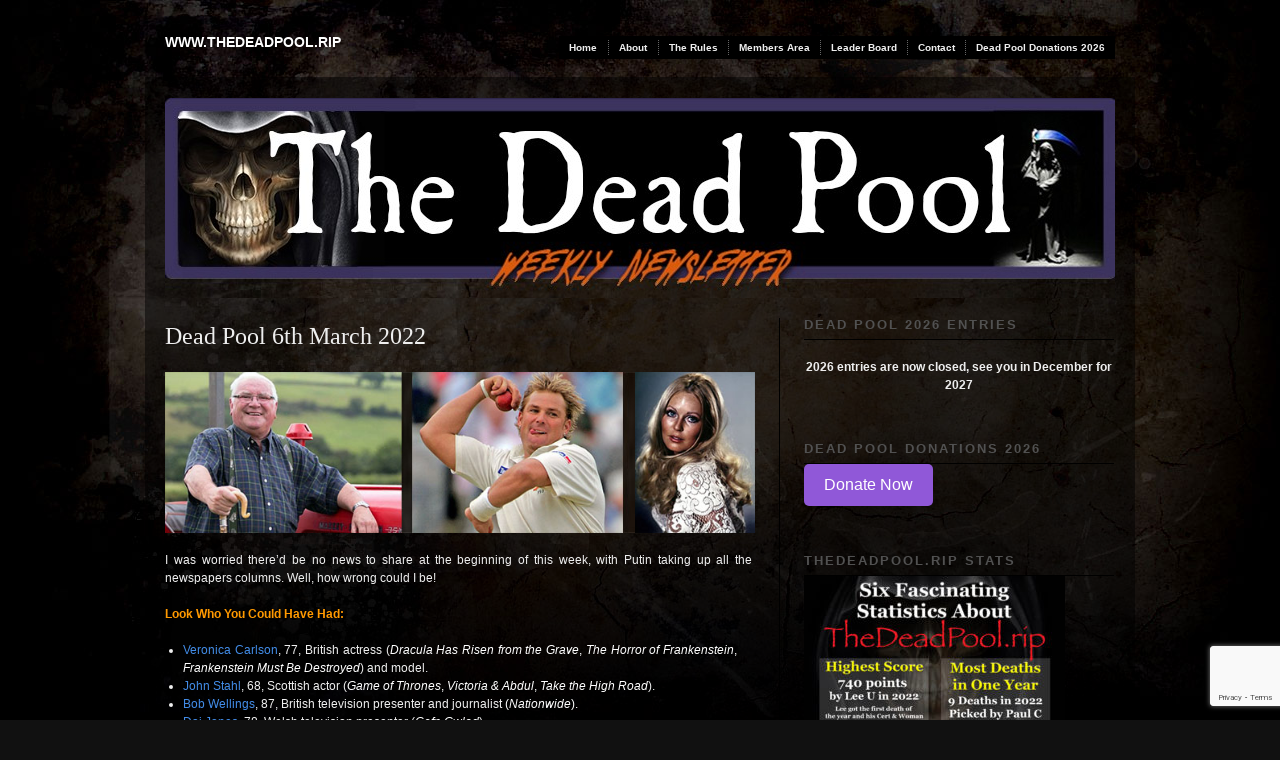

--- FILE ---
content_type: text/html; charset=UTF-8
request_url: https://thedeadpool.rip/dead-pool-6th-march-2022/
body_size: 43165
content:
<!DOCTYPE html PUBLIC "-//W3C//DTD XHTML 1.0 Transitional//EN" "http://www.w3.org/TR/xhtml1/DTD/xhtml1-transitional.dtd">
<!--[if IE 6]>
<html xmlns="http://www.w3.org/1999/xhtml" lang="en-GB" class="lteIE6">
<![endif]-->
<!--[if IE 7]>
<html xmlns="http://www.w3.org/1999/xhtml" lang="en-GB" id="ie7">
<![endif]-->
<!--[if !(IE 6) | !(IE 7)]><!-->
<html lang="en-GB">
<!--<![endif]-->
<head profile="http://gmpg.org/xfn/11">
<meta http-equiv="Content-Type" content="text/html; charset=UTF-8" />
<title>Dead Pool 6th March 2022 | www.TheDeadPool.RIP</title>
<link rel="pingback" href="https://thedeadpool.rip/xmlrpc.php" />

<!--/ Open Graphite /-->
<meta property="og:locale" content="en_GB" />
<meta property="og:type" content="" />
<meta property="og:url" content="https://thedeadpool.rip/dead-pool-6th-march-2022/" />
<meta property="og:title" content="" />
<meta property="og:description" content="" />
<meta property="og:site_name" content="www.thedeadpool.rip" />
<meta property="og:image" content="http://thedeadpool.rip/wp-content/uploads/2017/11/Fb-Deadpool.jpg" />
<meta property="og:image:width" content="600" />
<meta property="og:image:height" content="315" />
<meta property="fb:app_id" content="758741884152761" />

<meta itemprop="description" content="" />
<meta itemprop="image" content="http://thedeadpool.rip/wp-content/uploads/2017/11/Fb-Deadpool.jpg" />

<meta name="twitter:card" content="summary_large_image" />
<meta name="twitter:url" content="https://thedeadpool.rip/dead-pool-6th-march-2022/" />
<meta name="twitter:title" content="" />
<meta name="twitter:description" content="" />
<meta name="twitter:image" content="http://thedeadpool.rip/wp-content/uploads/2017/11/Fb-Deadpool.jpg" />
<meta name="twitter:site" content="www.thedeadpool.rip" />
<!--/ Open Graphite End /-->

<meta name='robots' content='max-image-preview:large' />
<link rel='dns-prefetch' href='//js.stripe.com' />
<link rel='dns-prefetch' href='//www.googletagmanager.com' />
<link rel='dns-prefetch' href='//fonts.googleapis.com' />
<link rel="alternate" type="application/rss+xml" title="www.TheDeadPool.RIP &raquo; Feed" href="https://thedeadpool.rip/feed/" />
<link rel="alternate" type="application/rss+xml" title="www.TheDeadPool.RIP &raquo; Comments Feed" href="https://thedeadpool.rip/comments/feed/" />
<link rel="alternate" type="application/rss+xml" title="www.TheDeadPool.RIP &raquo; Dead Pool 6th March 2022 Comments Feed" href="https://thedeadpool.rip/dead-pool-6th-march-2022/feed/" />
<link rel="alternate" title="oEmbed (JSON)" type="application/json+oembed" href="https://thedeadpool.rip/wp-json/oembed/1.0/embed?url=https%3A%2F%2Fthedeadpool.rip%2Fdead-pool-6th-march-2022%2F" />
<link rel="alternate" title="oEmbed (XML)" type="text/xml+oembed" href="https://thedeadpool.rip/wp-json/oembed/1.0/embed?url=https%3A%2F%2Fthedeadpool.rip%2Fdead-pool-6th-march-2022%2F&#038;format=xml" />
<style id='wp-img-auto-sizes-contain-inline-css' type='text/css'>
img:is([sizes=auto i],[sizes^="auto," i]){contain-intrinsic-size:3000px 1500px}
/*# sourceURL=wp-img-auto-sizes-contain-inline-css */
</style>
<link rel='stylesheet' id='formidable-css' href='https://thedeadpool.rip/wp-content/plugins/formidable/css/formidableforms.css?ver=12302052' type='text/css' media='all' />
<link rel='stylesheet' id='givewp-campaign-blocks-fonts-css' href='https://fonts.googleapis.com/css2?family=Inter%3Awght%40400%3B500%3B600%3B700&#038;display=swap&#038;ver=6.9' type='text/css' media='all' />
<style id='wp-emoji-styles-inline-css' type='text/css'>

	img.wp-smiley, img.emoji {
		display: inline !important;
		border: none !important;
		box-shadow: none !important;
		height: 1em !important;
		width: 1em !important;
		margin: 0 0.07em !important;
		vertical-align: -0.1em !important;
		background: none !important;
		padding: 0 !important;
	}
/*# sourceURL=wp-emoji-styles-inline-css */
</style>
<style id='wp-block-library-inline-css' type='text/css'>
:root{--wp-block-synced-color:#7a00df;--wp-block-synced-color--rgb:122,0,223;--wp-bound-block-color:var(--wp-block-synced-color);--wp-editor-canvas-background:#ddd;--wp-admin-theme-color:#007cba;--wp-admin-theme-color--rgb:0,124,186;--wp-admin-theme-color-darker-10:#006ba1;--wp-admin-theme-color-darker-10--rgb:0,107,160.5;--wp-admin-theme-color-darker-20:#005a87;--wp-admin-theme-color-darker-20--rgb:0,90,135;--wp-admin-border-width-focus:2px}@media (min-resolution:192dpi){:root{--wp-admin-border-width-focus:1.5px}}.wp-element-button{cursor:pointer}:root .has-very-light-gray-background-color{background-color:#eee}:root .has-very-dark-gray-background-color{background-color:#313131}:root .has-very-light-gray-color{color:#eee}:root .has-very-dark-gray-color{color:#313131}:root .has-vivid-green-cyan-to-vivid-cyan-blue-gradient-background{background:linear-gradient(135deg,#00d084,#0693e3)}:root .has-purple-crush-gradient-background{background:linear-gradient(135deg,#34e2e4,#4721fb 50%,#ab1dfe)}:root .has-hazy-dawn-gradient-background{background:linear-gradient(135deg,#faaca8,#dad0ec)}:root .has-subdued-olive-gradient-background{background:linear-gradient(135deg,#fafae1,#67a671)}:root .has-atomic-cream-gradient-background{background:linear-gradient(135deg,#fdd79a,#004a59)}:root .has-nightshade-gradient-background{background:linear-gradient(135deg,#330968,#31cdcf)}:root .has-midnight-gradient-background{background:linear-gradient(135deg,#020381,#2874fc)}:root{--wp--preset--font-size--normal:16px;--wp--preset--font-size--huge:42px}.has-regular-font-size{font-size:1em}.has-larger-font-size{font-size:2.625em}.has-normal-font-size{font-size:var(--wp--preset--font-size--normal)}.has-huge-font-size{font-size:var(--wp--preset--font-size--huge)}.has-text-align-center{text-align:center}.has-text-align-left{text-align:left}.has-text-align-right{text-align:right}.has-fit-text{white-space:nowrap!important}#end-resizable-editor-section{display:none}.aligncenter{clear:both}.items-justified-left{justify-content:flex-start}.items-justified-center{justify-content:center}.items-justified-right{justify-content:flex-end}.items-justified-space-between{justify-content:space-between}.screen-reader-text{border:0;clip-path:inset(50%);height:1px;margin:-1px;overflow:hidden;padding:0;position:absolute;width:1px;word-wrap:normal!important}.screen-reader-text:focus{background-color:#ddd;clip-path:none;color:#444;display:block;font-size:1em;height:auto;left:5px;line-height:normal;padding:15px 23px 14px;text-decoration:none;top:5px;width:auto;z-index:100000}html :where(.has-border-color){border-style:solid}html :where([style*=border-top-color]){border-top-style:solid}html :where([style*=border-right-color]){border-right-style:solid}html :where([style*=border-bottom-color]){border-bottom-style:solid}html :where([style*=border-left-color]){border-left-style:solid}html :where([style*=border-width]){border-style:solid}html :where([style*=border-top-width]){border-top-style:solid}html :where([style*=border-right-width]){border-right-style:solid}html :where([style*=border-bottom-width]){border-bottom-style:solid}html :where([style*=border-left-width]){border-left-style:solid}html :where(img[class*=wp-image-]){height:auto;max-width:100%}:where(figure){margin:0 0 1em}html :where(.is-position-sticky){--wp-admin--admin-bar--position-offset:var(--wp-admin--admin-bar--height,0px)}@media screen and (max-width:600px){html :where(.is-position-sticky){--wp-admin--admin-bar--position-offset:0px}}

/*# sourceURL=wp-block-library-inline-css */
</style><style id='wp-block-paragraph-inline-css' type='text/css'>
.is-small-text{font-size:.875em}.is-regular-text{font-size:1em}.is-large-text{font-size:2.25em}.is-larger-text{font-size:3em}.has-drop-cap:not(:focus):first-letter{float:left;font-size:8.4em;font-style:normal;font-weight:100;line-height:.68;margin:.05em .1em 0 0;text-transform:uppercase}body.rtl .has-drop-cap:not(:focus):first-letter{float:none;margin-left:.1em}p.has-drop-cap.has-background{overflow:hidden}:root :where(p.has-background){padding:1.25em 2.375em}:where(p.has-text-color:not(.has-link-color)) a{color:inherit}p.has-text-align-left[style*="writing-mode:vertical-lr"],p.has-text-align-right[style*="writing-mode:vertical-rl"]{rotate:180deg}
/*# sourceURL=https://thedeadpool.rip/wp-includes/blocks/paragraph/style.min.css */
</style>
<style id='global-styles-inline-css' type='text/css'>
:root{--wp--preset--aspect-ratio--square: 1;--wp--preset--aspect-ratio--4-3: 4/3;--wp--preset--aspect-ratio--3-4: 3/4;--wp--preset--aspect-ratio--3-2: 3/2;--wp--preset--aspect-ratio--2-3: 2/3;--wp--preset--aspect-ratio--16-9: 16/9;--wp--preset--aspect-ratio--9-16: 9/16;--wp--preset--color--black: #000000;--wp--preset--color--cyan-bluish-gray: #abb8c3;--wp--preset--color--white: #ffffff;--wp--preset--color--pale-pink: #f78da7;--wp--preset--color--vivid-red: #cf2e2e;--wp--preset--color--luminous-vivid-orange: #ff6900;--wp--preset--color--luminous-vivid-amber: #fcb900;--wp--preset--color--light-green-cyan: #7bdcb5;--wp--preset--color--vivid-green-cyan: #00d084;--wp--preset--color--pale-cyan-blue: #8ed1fc;--wp--preset--color--vivid-cyan-blue: #0693e3;--wp--preset--color--vivid-purple: #9b51e0;--wp--preset--gradient--vivid-cyan-blue-to-vivid-purple: linear-gradient(135deg,rgb(6,147,227) 0%,rgb(155,81,224) 100%);--wp--preset--gradient--light-green-cyan-to-vivid-green-cyan: linear-gradient(135deg,rgb(122,220,180) 0%,rgb(0,208,130) 100%);--wp--preset--gradient--luminous-vivid-amber-to-luminous-vivid-orange: linear-gradient(135deg,rgb(252,185,0) 0%,rgb(255,105,0) 100%);--wp--preset--gradient--luminous-vivid-orange-to-vivid-red: linear-gradient(135deg,rgb(255,105,0) 0%,rgb(207,46,46) 100%);--wp--preset--gradient--very-light-gray-to-cyan-bluish-gray: linear-gradient(135deg,rgb(238,238,238) 0%,rgb(169,184,195) 100%);--wp--preset--gradient--cool-to-warm-spectrum: linear-gradient(135deg,rgb(74,234,220) 0%,rgb(151,120,209) 20%,rgb(207,42,186) 40%,rgb(238,44,130) 60%,rgb(251,105,98) 80%,rgb(254,248,76) 100%);--wp--preset--gradient--blush-light-purple: linear-gradient(135deg,rgb(255,206,236) 0%,rgb(152,150,240) 100%);--wp--preset--gradient--blush-bordeaux: linear-gradient(135deg,rgb(254,205,165) 0%,rgb(254,45,45) 50%,rgb(107,0,62) 100%);--wp--preset--gradient--luminous-dusk: linear-gradient(135deg,rgb(255,203,112) 0%,rgb(199,81,192) 50%,rgb(65,88,208) 100%);--wp--preset--gradient--pale-ocean: linear-gradient(135deg,rgb(255,245,203) 0%,rgb(182,227,212) 50%,rgb(51,167,181) 100%);--wp--preset--gradient--electric-grass: linear-gradient(135deg,rgb(202,248,128) 0%,rgb(113,206,126) 100%);--wp--preset--gradient--midnight: linear-gradient(135deg,rgb(2,3,129) 0%,rgb(40,116,252) 100%);--wp--preset--font-size--small: 13px;--wp--preset--font-size--medium: 20px;--wp--preset--font-size--large: 36px;--wp--preset--font-size--x-large: 42px;--wp--preset--spacing--20: 0.44rem;--wp--preset--spacing--30: 0.67rem;--wp--preset--spacing--40: 1rem;--wp--preset--spacing--50: 1.5rem;--wp--preset--spacing--60: 2.25rem;--wp--preset--spacing--70: 3.38rem;--wp--preset--spacing--80: 5.06rem;--wp--preset--shadow--natural: 6px 6px 9px rgba(0, 0, 0, 0.2);--wp--preset--shadow--deep: 12px 12px 50px rgba(0, 0, 0, 0.4);--wp--preset--shadow--sharp: 6px 6px 0px rgba(0, 0, 0, 0.2);--wp--preset--shadow--outlined: 6px 6px 0px -3px rgb(255, 255, 255), 6px 6px rgb(0, 0, 0);--wp--preset--shadow--crisp: 6px 6px 0px rgb(0, 0, 0);}:where(.is-layout-flex){gap: 0.5em;}:where(.is-layout-grid){gap: 0.5em;}body .is-layout-flex{display: flex;}.is-layout-flex{flex-wrap: wrap;align-items: center;}.is-layout-flex > :is(*, div){margin: 0;}body .is-layout-grid{display: grid;}.is-layout-grid > :is(*, div){margin: 0;}:where(.wp-block-columns.is-layout-flex){gap: 2em;}:where(.wp-block-columns.is-layout-grid){gap: 2em;}:where(.wp-block-post-template.is-layout-flex){gap: 1.25em;}:where(.wp-block-post-template.is-layout-grid){gap: 1.25em;}.has-black-color{color: var(--wp--preset--color--black) !important;}.has-cyan-bluish-gray-color{color: var(--wp--preset--color--cyan-bluish-gray) !important;}.has-white-color{color: var(--wp--preset--color--white) !important;}.has-pale-pink-color{color: var(--wp--preset--color--pale-pink) !important;}.has-vivid-red-color{color: var(--wp--preset--color--vivid-red) !important;}.has-luminous-vivid-orange-color{color: var(--wp--preset--color--luminous-vivid-orange) !important;}.has-luminous-vivid-amber-color{color: var(--wp--preset--color--luminous-vivid-amber) !important;}.has-light-green-cyan-color{color: var(--wp--preset--color--light-green-cyan) !important;}.has-vivid-green-cyan-color{color: var(--wp--preset--color--vivid-green-cyan) !important;}.has-pale-cyan-blue-color{color: var(--wp--preset--color--pale-cyan-blue) !important;}.has-vivid-cyan-blue-color{color: var(--wp--preset--color--vivid-cyan-blue) !important;}.has-vivid-purple-color{color: var(--wp--preset--color--vivid-purple) !important;}.has-black-background-color{background-color: var(--wp--preset--color--black) !important;}.has-cyan-bluish-gray-background-color{background-color: var(--wp--preset--color--cyan-bluish-gray) !important;}.has-white-background-color{background-color: var(--wp--preset--color--white) !important;}.has-pale-pink-background-color{background-color: var(--wp--preset--color--pale-pink) !important;}.has-vivid-red-background-color{background-color: var(--wp--preset--color--vivid-red) !important;}.has-luminous-vivid-orange-background-color{background-color: var(--wp--preset--color--luminous-vivid-orange) !important;}.has-luminous-vivid-amber-background-color{background-color: var(--wp--preset--color--luminous-vivid-amber) !important;}.has-light-green-cyan-background-color{background-color: var(--wp--preset--color--light-green-cyan) !important;}.has-vivid-green-cyan-background-color{background-color: var(--wp--preset--color--vivid-green-cyan) !important;}.has-pale-cyan-blue-background-color{background-color: var(--wp--preset--color--pale-cyan-blue) !important;}.has-vivid-cyan-blue-background-color{background-color: var(--wp--preset--color--vivid-cyan-blue) !important;}.has-vivid-purple-background-color{background-color: var(--wp--preset--color--vivid-purple) !important;}.has-black-border-color{border-color: var(--wp--preset--color--black) !important;}.has-cyan-bluish-gray-border-color{border-color: var(--wp--preset--color--cyan-bluish-gray) !important;}.has-white-border-color{border-color: var(--wp--preset--color--white) !important;}.has-pale-pink-border-color{border-color: var(--wp--preset--color--pale-pink) !important;}.has-vivid-red-border-color{border-color: var(--wp--preset--color--vivid-red) !important;}.has-luminous-vivid-orange-border-color{border-color: var(--wp--preset--color--luminous-vivid-orange) !important;}.has-luminous-vivid-amber-border-color{border-color: var(--wp--preset--color--luminous-vivid-amber) !important;}.has-light-green-cyan-border-color{border-color: var(--wp--preset--color--light-green-cyan) !important;}.has-vivid-green-cyan-border-color{border-color: var(--wp--preset--color--vivid-green-cyan) !important;}.has-pale-cyan-blue-border-color{border-color: var(--wp--preset--color--pale-cyan-blue) !important;}.has-vivid-cyan-blue-border-color{border-color: var(--wp--preset--color--vivid-cyan-blue) !important;}.has-vivid-purple-border-color{border-color: var(--wp--preset--color--vivid-purple) !important;}.has-vivid-cyan-blue-to-vivid-purple-gradient-background{background: var(--wp--preset--gradient--vivid-cyan-blue-to-vivid-purple) !important;}.has-light-green-cyan-to-vivid-green-cyan-gradient-background{background: var(--wp--preset--gradient--light-green-cyan-to-vivid-green-cyan) !important;}.has-luminous-vivid-amber-to-luminous-vivid-orange-gradient-background{background: var(--wp--preset--gradient--luminous-vivid-amber-to-luminous-vivid-orange) !important;}.has-luminous-vivid-orange-to-vivid-red-gradient-background{background: var(--wp--preset--gradient--luminous-vivid-orange-to-vivid-red) !important;}.has-very-light-gray-to-cyan-bluish-gray-gradient-background{background: var(--wp--preset--gradient--very-light-gray-to-cyan-bluish-gray) !important;}.has-cool-to-warm-spectrum-gradient-background{background: var(--wp--preset--gradient--cool-to-warm-spectrum) !important;}.has-blush-light-purple-gradient-background{background: var(--wp--preset--gradient--blush-light-purple) !important;}.has-blush-bordeaux-gradient-background{background: var(--wp--preset--gradient--blush-bordeaux) !important;}.has-luminous-dusk-gradient-background{background: var(--wp--preset--gradient--luminous-dusk) !important;}.has-pale-ocean-gradient-background{background: var(--wp--preset--gradient--pale-ocean) !important;}.has-electric-grass-gradient-background{background: var(--wp--preset--gradient--electric-grass) !important;}.has-midnight-gradient-background{background: var(--wp--preset--gradient--midnight) !important;}.has-small-font-size{font-size: var(--wp--preset--font-size--small) !important;}.has-medium-font-size{font-size: var(--wp--preset--font-size--medium) !important;}.has-large-font-size{font-size: var(--wp--preset--font-size--large) !important;}.has-x-large-font-size{font-size: var(--wp--preset--font-size--x-large) !important;}
/*# sourceURL=global-styles-inline-css */
</style>

<style id='classic-theme-styles-inline-css' type='text/css'>
/*! This file is auto-generated */
.wp-block-button__link{color:#fff;background-color:#32373c;border-radius:9999px;box-shadow:none;text-decoration:none;padding:calc(.667em + 2px) calc(1.333em + 2px);font-size:1.125em}.wp-block-file__button{background:#32373c;color:#fff;text-decoration:none}
/*# sourceURL=/wp-includes/css/classic-themes.min.css */
</style>
<link rel='stylesheet' id='contact-form-7-css' href='https://thedeadpool.rip/wp-content/plugins/contact-form-7/includes/css/styles.css?ver=6.1.4' type='text/css' media='all' />
<link rel='stylesheet' id='give-styles-css' href='https://thedeadpool.rip/wp-content/plugins/give/build/assets/dist/css/give.css?ver=4.13.2' type='text/css' media='all' />
<link rel='stylesheet' id='give-donation-summary-style-frontend-css' href='https://thedeadpool.rip/wp-content/plugins/give/build/assets/dist/css/give-donation-summary.css?ver=4.13.2' type='text/css' media='all' />
<link rel='stylesheet' id='givewp-design-system-foundation-css' href='https://thedeadpool.rip/wp-content/plugins/give/build/assets/dist/css/design-system/foundation.css?ver=1.2.0' type='text/css' media='all' />
<link rel='stylesheet' id='modularity-css' href='https://thedeadpool.rip/wp-content/themes/modularity-lite-wpcom/style.css?ver=6.9' type='text/css' media='all' />
<link rel='stylesheet' id='modularity-screen-css' href='https://thedeadpool.rip/wp-content/themes/modularity-lite-wpcom/library/styles/screen.css?ver=6.9' type='text/css' media='screen, projection' />
<link rel='stylesheet' id='modularity-print-css' href='https://thedeadpool.rip/wp-content/themes/modularity-lite-wpcom/library/styles/print.css?ver=6.9' type='text/css' media='print' />
<script type="text/javascript" src="https://thedeadpool.rip/wp-includes/js/jquery/jquery.min.js?ver=3.7.1" id="jquery-core-js"></script>
<script type="text/javascript" src="https://thedeadpool.rip/wp-includes/js/jquery/jquery-migrate.min.js?ver=3.4.1" id="jquery-migrate-js"></script>
<script type="text/javascript" src="https://thedeadpool.rip/wp-content/themes/modularity-lite-wpcom/js/jquery.cycle.all.js?ver=20130416" id="modularity-cycle-js"></script>
<script type="text/javascript" async src="https://thedeadpool.rip/wp-content/plugins/burst-statistics/assets/js/timeme/timeme.min.js?ver=1768140083" id="burst-timeme-js"></script>
<script type="text/javascript" async src="https://thedeadpool.rip/wp-content/uploads/burst/js/burst.min.js?ver=1768570300" id="burst-js"></script>
<script type="text/javascript" src="https://thedeadpool.rip/wp-includes/js/dist/hooks.min.js?ver=dd5603f07f9220ed27f1" id="wp-hooks-js"></script>
<script type="text/javascript" src="https://thedeadpool.rip/wp-includes/js/dist/i18n.min.js?ver=c26c3dc7bed366793375" id="wp-i18n-js"></script>
<script type="text/javascript" id="wp-i18n-js-after">
/* <![CDATA[ */
wp.i18n.setLocaleData( { 'text direction\u0004ltr': [ 'ltr' ] } );
//# sourceURL=wp-i18n-js-after
/* ]]> */
</script>
<script type="text/javascript" id="give-stripe-js-js-extra">
/* <![CDATA[ */
var give_stripe_vars = {"zero_based_currency":"","zero_based_currencies_list":["JPY","KRW","CLP","ISK","BIF","DJF","GNF","KHR","KPW","LAK","LKR","MGA","MZN","VUV"],"sitename":"www.thedeadpool.rip","checkoutBtnTitle":"Donate","publishable_key":"pk_live_51OTSxUJXrz2glNBIo3caP2sSzLVXdw4S6F0FC57UsunpoZVI5DF9eKsh8c2o0V2dqNKWytRSp2IiRbrQC2l6DF5W00vvonvjMN","checkout_image":"","checkout_address":"","checkout_processing_text":"Donation Processing...","give_version":"4.13.2","cc_fields_format":"multi","card_number_placeholder_text":"Card Number","card_cvc_placeholder_text":"CVC","donate_button_text":"Donate Now","element_font_styles":{"cssSrc":false},"element_base_styles":{"color":"#32325D","fontWeight":500,"fontSize":"16px","fontSmoothing":"antialiased","::placeholder":{"color":"#222222"},":-webkit-autofill":{"color":"#e39f48"}},"element_complete_styles":{},"element_empty_styles":{},"element_invalid_styles":{},"float_labels":"","base_country":"GB","preferred_locale":"en"};
//# sourceURL=give-stripe-js-js-extra
/* ]]> */
</script>
<script type="text/javascript" src="https://js.stripe.com/v3/?ver=4.13.2" id="give-stripe-js-js"></script>
<script type="text/javascript" src="https://thedeadpool.rip/wp-content/plugins/give/build/assets/dist/js/give-stripe.js?ver=4.13.2" id="give-stripe-onpage-js-js"></script>
<script type="text/javascript" id="give-js-extra">
/* <![CDATA[ */
var give_global_vars = {"ajaxurl":"https://thedeadpool.rip/wp-admin/admin-ajax.php","checkout_nonce":"b903893847","currency":"GBP","currency_sign":"\u00a3","currency_pos":"before","thousands_separator":",","decimal_separator":".","no_gateway":"Please select a payment method.","bad_minimum":"The minimum custom donation amount for this form is","bad_maximum":"The maximum custom donation amount for this form is","general_loading":"Loading...","purchase_loading":"Please Wait...","textForOverlayScreen":"\u003Ch3\u003EProcessing...\u003C/h3\u003E\u003Cp\u003EThis will only take a second!\u003C/p\u003E","number_decimals":"0","is_test_mode":"","give_version":"4.13.2","magnific_options":{"main_class":"give-modal","close_on_bg_click":false},"form_translation":{"payment-mode":"Please select payment mode.","give_first":"Please enter your first name.","give_last":"Please enter your last name.","give_email":"Please enter a valid email address.","give_user_login":"Invalid email address or username.","give_user_pass":"Enter a password.","give_user_pass_confirm":"Enter the password confirmation.","give_agree_to_terms":"You must agree to the terms and conditions."},"confirm_email_sent_message":"Please check your email and click on the link to access your complete donation history.","ajax_vars":{"ajaxurl":"https://thedeadpool.rip/wp-admin/admin-ajax.php","ajaxNonce":"420e2f40a3","loading":"Loading","select_option":"Please select an option","default_gateway":"stripe","permalinks":"1","number_decimals":0},"cookie_hash":"51ff4c97fc06f7e1f8264b4f2020eed9","session_nonce_cookie_name":"wp-give_session_reset_nonce_51ff4c97fc06f7e1f8264b4f2020eed9","session_cookie_name":"wp-give_session_51ff4c97fc06f7e1f8264b4f2020eed9","delete_session_nonce_cookie":"0"};
var giveApiSettings = {"root":"https://thedeadpool.rip/wp-json/give-api/v2/","rest_base":"give-api/v2"};
//# sourceURL=give-js-extra
/* ]]> */
</script>
<script type="text/javascript" src="https://thedeadpool.rip/wp-content/plugins/give/build/assets/dist/js/give.js?ver=8540f4f50a2032d9c5b5" id="give-js"></script>

<!-- Google tag (gtag.js) snippet added by Site Kit -->
<!-- Google Analytics snippet added by Site Kit -->
<script type="text/javascript" src="https://www.googletagmanager.com/gtag/js?id=G-1BQCXX6TW0" id="google_gtagjs-js" async></script>
<script type="text/javascript" id="google_gtagjs-js-after">
/* <![CDATA[ */
window.dataLayer = window.dataLayer || [];function gtag(){dataLayer.push(arguments);}
gtag("set","linker",{"domains":["thedeadpool.rip"]});
gtag("js", new Date());
gtag("set", "developer_id.dZTNiMT", true);
gtag("config", "G-1BQCXX6TW0");
//# sourceURL=google_gtagjs-js-after
/* ]]> */
</script>
<link rel="https://api.w.org/" href="https://thedeadpool.rip/wp-json/" /><link rel="alternate" title="JSON" type="application/json" href="https://thedeadpool.rip/wp-json/wp/v2/posts/15592" /><link rel="EditURI" type="application/rsd+xml" title="RSD" href="https://thedeadpool.rip/xmlrpc.php?rsd" />
<meta name="generator" content="WordPress 6.9" />
<link rel="canonical" href="https://thedeadpool.rip/dead-pool-6th-march-2022/" />
<link rel='shortlink' href='https://thedeadpool.rip/?p=15592' />
<meta http-equiv="X-Clacks-Overhead" content="GNU Terry Pratchett" /><meta name="generator" content="Site Kit by Google 1.170.0" /><meta name="generator" content="Give v4.13.2" />

	<script type="text/javascript">
	/* <![CDATA[ */
		jQuery(document).ready(function(){
			jQuery(function() {
				jQuery("#slideshow").cycle({
					speed: '2500',
					timeout: '500',
					pause: 1
				});
			});
		});
	/* ]]> */
	</script>

<style type="text/css">.recentcomments a{display:inline !important;padding:0 !important;margin:0 !important;}</style><link rel="icon" href="https://thedeadpool.rip/wp-content/uploads/2016/04/cropped-Dead-Pool-WP-Icon-32x32.jpg" sizes="32x32" />
<link rel="icon" href="https://thedeadpool.rip/wp-content/uploads/2016/04/cropped-Dead-Pool-WP-Icon-192x192.jpg" sizes="192x192" />
<link rel="apple-touch-icon" href="https://thedeadpool.rip/wp-content/uploads/2016/04/cropped-Dead-Pool-WP-Icon-180x180.jpg" />
<meta name="msapplication-TileImage" content="https://thedeadpool.rip/wp-content/uploads/2016/04/cropped-Dead-Pool-WP-Icon-270x270.jpg" />
<link rel='stylesheet' id='givewp-donation-form-embed-app-css' href='https://thedeadpool.rip/wp-content/plugins/give/build/donationFormBlockApp.css?ver=839ed1107ce66d90b26d' type='text/css' media='all' />
</head>

<body class="wp-singular post-template-default single single-post postid-15592 single-format-standard wp-theme-modularity-lite-wpcom color-dark" data-burst_id="15592" data-burst_type="post">
<div id="top">

<!-- Begin Masthead -->
<div id="masthead">
 <h4 class="left"><a href="https://thedeadpool.rip/" title="Home" class="logo">www.TheDeadPool.RIP</a> <span class="description"></span></h4>
</div>

	<div class="main-nav"><ul id="menu-home" class="menu"><li id="menu-item-3672" class="menu-item menu-item-type-custom menu-item-object-custom menu-item-home menu-item-3672"><a href="http://thedeadpool.rip/">Home</a></li>
<li id="menu-item-3679" class="menu-item menu-item-type-post_type menu-item-object-page menu-item-3679"><a href="https://thedeadpool.rip/about-2/">About</a></li>
<li id="menu-item-21295" class="menu-item menu-item-type-post_type menu-item-object-page menu-item-21295"><a href="https://thedeadpool.rip/the-rules/">The Rules</a></li>
<li id="menu-item-3676" class="menu-item menu-item-type-post_type menu-item-object-page menu-item-3676"><a href="https://thedeadpool.rip/members-area/">Members Area</a></li>
<li id="menu-item-3680" class="menu-item menu-item-type-post_type menu-item-object-page menu-item-3680"><a href="https://thedeadpool.rip/leader-board/">Leader Board</a></li>
<li id="menu-item-3681" class="menu-item menu-item-type-post_type menu-item-object-page menu-item-3681"><a href="https://thedeadpool.rip/contact/">Contact</a></li>
<li id="menu-item-21922" class="menu-item menu-item-type-post_type menu-item-object-page menu-item-21922"><a href="https://thedeadpool.rip/dead-pool-donations-2026/">Dead Pool Donations 2026</a></li>
</ul></div>
<div class="clear"></div>
</div>

<div class="container">
<div class="container-inner">

		<div id="header-image">
		<img src="https://thedeadpool.rip/wp-content/uploads/2016/01/cropped-Dead-Pool-Header-950x2001.jpg" width="950" height="200" alt="" />
	</div>
	
<div class="span-15 colborder site-content">

	<div class="content">
		
			
<div class="post-15592 post type-post status-publish format-standard hentry category-17">
		<h2 class="entry-title">Dead Pool 6th March 2022</h2>	<p style="text-align: justify;"><a href="https://thedeadpool.rip/wp-content/uploads/2022/03/Dead-Pool-Background-copy.jpg"><img fetchpriority="high" decoding="async" class="aligncenter size-full wp-image-15598" src="https://thedeadpool.rip/wp-content/uploads/2022/03/Dead-Pool-Background-copy.jpg" alt="" width="733" height="200" srcset="https://thedeadpool.rip/wp-content/uploads/2022/03/Dead-Pool-Background-copy.jpg 733w, https://thedeadpool.rip/wp-content/uploads/2022/03/Dead-Pool-Background-copy-300x82.jpg 300w" sizes="(max-width: 733px) 100vw, 733px" /></a>I was worried there’d be no news to share at the beginning of this week, with Putin taking up all the<span class="Apple-converted-space">  </span>newspapers columns. Well, how wrong could I be!<span class="Apple-converted-space"> </span></p>
<p style="text-align: justify;"><span style="color: #ff9900;"><b>Look Who You Could Have Had:</b></span></p>
<ul style="text-align: justify;">
<li><a href="https://en.wikipedia.org/wiki/Veronica_Carlson">Veronica Carlson</a>, 77, British actress (<span style="color: #ffffff;"><a style="color: #ffffff;" href="https://en.wikipedia.org/wiki/Dracula_Has_Risen_from_the_Grave"><i>Dracula Has Risen from the Grave</i></a>, <a style="color: #ffffff;" href="https://en.wikipedia.org/wiki/The_Horror_of_Frankenstein"><i>The Horror of Frankenstein</i></a>, <a style="color: #ffffff;" href="https://en.wikipedia.org/wiki/Frankenstein_Must_Be_Destroyed"><i>Frankenstein Must Be Destroyed</i></a></span>) and model. <span class="Apple-converted-space"> </span></li>
<li><a href="https://en.wikipedia.org/wiki/John_Stahl">John Stahl</a>, 68, Scottish actor (<span style="color: #ffffff;"><a style="color: #ffffff;" href="https://en.wikipedia.org/wiki/Game_of_Thrones"><i>Game of Thrones</i></a>, <a style="color: #ffffff;" href="https://en.wikipedia.org/wiki/Victoria_%26_Abdul"><i>Victoria &amp; Abdul</i></a>, <a style="color: #ffffff;" href="https://en.wikipedia.org/wiki/Take_the_High_Road"><i>Take the High Road</i></a></span>). <span class="Apple-converted-space"> </span></li>
<li><a href="https://en.wikipedia.org/wiki/Bob_Wellings">Bob Wellings</a>, 87, British television presenter and journalist <span style="color: #ffffff;">(<a style="color: #ffffff;" href="https://en.wikipedia.org/wiki/Nationwide_(TV_programme)"><i>Nationwide</i></a>).</span></li>
<li><a href="https://en.wikipedia.org/wiki/Dai_Jones">Dai Jones</a>, 78, Welsh television presenter (<span style="color: #ffffff;"><a style="color: #ffffff;" href="https://en.wikipedia.org/wiki/Cefn_Gwlad"><i>Cefn Gwlad</i></a></span>). <span class="Apple-converted-space"> </span></li>
<li><a href="https://en.wikipedia.org/wiki/Shane_Warne">Shane Warne</a>, 52, Australian cricketer, delivered the <span style="color: #ffffff;"><a style="color: #ffffff;" href="https://en.wikipedia.org/wiki/Ball_of_the_Century"><i>Ball of the Century</i></a></span>, heart attack. <span class="Apple-converted-space"> </span></li>
<li><a href="https://en.wikipedia.org/wiki/Mitchell_Ryan">Mitchell Ryan</a>, 88, American actor (<span style="color: #ffffff;"><a style="color: #ffffff;" href="https://en.wikipedia.org/wiki/Dark_Shadows"><i>Dark Shadows</i></a>, <a style="color: #ffffff;" href="https://en.wikipedia.org/wiki/Dharma_%26_Greg"><i>Dharma &amp; Greg</i></a>, <a style="color: #ffffff;" href="https://en.wikipedia.org/wiki/Lethal_Weapon"><i>Lethal Weapon</i></a></span>), congestive heart failure. <span class="Apple-converted-space"> </span></li>
</ul>
<p style="text-align: justify;"><span style="color: #ff9900;"><b>In Other News</b></span></p>
<p style="text-align: justify;"><a href="https://thedeadpool.rip/wp-content/uploads/2022/03/2de81b8f470704c47a5c4cabc5d76e6d.jpeg"><img decoding="async" class="alignright  wp-image-15594" src="https://thedeadpool.rip/wp-content/uploads/2022/03/2de81b8f470704c47a5c4cabc5d76e6d-300x225.jpeg" alt="" width="251" height="188" srcset="https://thedeadpool.rip/wp-content/uploads/2022/03/2de81b8f470704c47a5c4cabc5d76e6d-300x225.jpeg 300w, https://thedeadpool.rip/wp-content/uploads/2022/03/2de81b8f470704c47a5c4cabc5d76e6d.jpeg 640w" sizes="(max-width: 251px) 100vw, 251px" /></a>Taron Egerton worried the audience of his new play after collapsing on stage midway through the performance. The <i>Rocketman</i> star, 32, was performing a new production of Mike Bartlett’s 2009 play <i>Cock</i> alongside Jonathan Bailey when he passed out. According to crowd members at London’s Ambassadors Theatre, one of Egerton’s co-stars stopped the opening night performance and a safety curtain went down, leaving the audience sat around waiting for an update on his health. On Twitter, an audience member said that a doctor from the crowd rushed to the stage to help him. After a 40-minute break, in which the production team “assessed the situation”, the play’s director, Marianne Elliott, came on stage to reassure revellers that Egerton was “absolutely fine”. However, Elliott said that his understudy, Joel Harper-Jackson, would continue in his place for the remaining 15 minutes. Audience member Sue Nelson wrote on Twitter that the news that Egerton was alright received “huge applause”. A statement from the play’s production read: “During this evening’s first preview of Mike Bartlett’s play <i>Cock</i> at the Ambassadors Theatre, Taron Egerton fainted towards the end of the performance. A doctor who was in the audience attended to Taron immediately after the incident, and whilst he felt fine, it was decided that Taron’s understudy, Joel Harper-Jackson would continue in the role to complete the performance.” <i>Cock</i>, which also stars Phil Daniels, follows a gay couple who are rocked when one falls in love with a woman (Jade Anouka). The play marks Egerton’s West End debut and, in between updating people on Egerton’s health, audience members praised his “sensational” performance as well as the production. <span class="Apple-converted-space"> </span></p>
<p style="text-align: justify;"><a href="https://thedeadpool.rip/wp-content/uploads/2022/03/0_jack-whitehall-girlfriend-roxyJPGjpg-Whi.jpg"><img decoding="async" class="alignleft  wp-image-15593" src="https://thedeadpool.rip/wp-content/uploads/2022/03/0_jack-whitehall-girlfriend-roxyJPGjpg-Whi-300x300.jpg" alt="" width="215" height="215" srcset="https://thedeadpool.rip/wp-content/uploads/2022/03/0_jack-whitehall-girlfriend-roxyJPGjpg-Whi-300x300.jpg 300w, https://thedeadpool.rip/wp-content/uploads/2022/03/0_jack-whitehall-girlfriend-roxyJPGjpg-Whi-1024x1024.jpg 1024w, https://thedeadpool.rip/wp-content/uploads/2022/03/0_jack-whitehall-girlfriend-roxyJPGjpg-Whi-150x150.jpg 150w, https://thedeadpool.rip/wp-content/uploads/2022/03/0_jack-whitehall-girlfriend-roxyJPGjpg-Whi.jpg 1200w" sizes="(max-width: 215px) 100vw, 215px" /></a>Roxy Horner, who is dating the actor and comedian Jack Whitehall, was diagnosed with Type 1 diabetes in May 2021 after she suffered from low energy levels, &#8220;appalling&#8221; memory, and continual sickness. The 30-year-old model revealed that she was rushed to the hospital after a friend called an ambulance. Taking to Instagram on Sunday, Roxy revealed she was forced to seek treatment and admittedly has been having a &#8220;really rough time&#8221; being a diabetic. The model expressed her gratitude at being in the UK after learning there was a shortage of medication for the condition in Ukraine amid the current military crisis. In view of her 193,000 followers, Roxy began: &#8220;After my last post on diabetes I&#8217;ve had a few messages on how I&#8217;m managing and the truth is I&#8217;m trying my best but it is still hard. I&#8217;ve been having a really rough time managing my glucose levels the past few weeks, they are yo-yo-ing for absolutely no reason, I throw up when I go too high and I&#8217;ve had a few too many hypos for my liking lately.” She continued: &#8220;My friend had to call an ambulance for me the other day, I was starting to lose consciousness, my entire body was shaking, my levels got pretty low and wouldn&#8217;t come back up even after drinking four apple juices. It&#8217;s so weird to me because I&#8217;m still figuring this out and a month ago I really thought I started to nail it but it&#8217;s always going to be a rollercoaster and I know soon I&#8217;ll feel much better, maybe even tomorrow, I&#8217;ll be fine. My problems feel so minuscule on the scale of what&#8217;s going on in the world and I count myself lucky that I&#8217;m safe in my own country.” In an earlier post, Roxy shared her dismay as she detailed the lack of vital medications available for people in Ukraine after Russia invaded the country last week. She admitted she couldn&#8217;t &#8220;fathom the fear&#8221; any sufferers must feel knowing medication is in short supply.<span class="Apple-converted-space"> </span></p>
<p style="text-align: justify;"><a href="https://thedeadpool.rip/wp-content/uploads/2022/03/tsar-1646432686.jpeg"><img loading="lazy" decoding="async" class="alignright  wp-image-15596" src="https://thedeadpool.rip/wp-content/uploads/2022/03/tsar-1646432686-300x277.jpeg" alt="" width="220" height="203" srcset="https://thedeadpool.rip/wp-content/uploads/2022/03/tsar-1646432686-300x277.jpeg 300w, https://thedeadpool.rip/wp-content/uploads/2022/03/tsar-1646432686.jpeg 474w" sizes="auto, (max-width: 220px) 100vw, 220px" /></a>The Supreme Court has reinstated the death sentence for Boston Marathon bomber Dzhokhar Tsarnaev. In a 6-3 ruling on Friday, the court found that a federal appeals court was wrong to vacate the death sentence based on issues of jury selection and evidence. The vote was divided along lines of ideology, with outgoing Justice Stephen Breyer, Justice Elena Kagan, and, in part, Justice Sonia Sotomayor, dissenting with the ruling. Three people were killed and 260 were injured, many seriously, in the 2013 bombing. Seventeen of those who were injured lost limbs. A police officer was killed during the ensuing manhunt. “Dzhokhar Tsarnaev committed heinous crimes. The Sixth Amendment nonetheless guaranteed him a fair trial before an impartial jury. He received one,” conservative Justice Clarence Thomas wrote for the majority. The court was looking at a ruling by a panel of three judges in the US Court of Appeals for the first Circuit. The panel agreed with Tsarnaev’s attorneys back in July that potential jurors were not properly questioned for bias in the heavily publicised 2015 trial. The panel overturned Tsarnaev’s death sentence, saying that some evidence had also been improperly withheld. The evidence could have shown that Tsarnaev’s older brother, Tamerlan, was more responsible for the attack. Tamerlan Tsarnaev died in a confrontation with law enforcement as police closed in on the brothers in the days following the bombing in April 2013. The panel of judges upheld Tsarnaev’s conviction on 27 charges; his guilt was never questioned. The issue at hand was whether he was to face the death penalty or life in prison. The three people who died in the bombing were Chinese graduate student Lingzi Lu, restaurant manager Krystle Campbell, and 8-year-old Martin Richard. The case created an issue for the Department of Justice. The agency had asked the Supreme Court to reverse the federal appeals court’s decision despite President Joe Biden, who opposes the death penalty, having stopped federal executions.</p>
<p style="text-align: justify;"><span style="color: #ff9900;"><b>On This Day</b></span></p>
<ul style="text-align: justify;">
<li>1836 –Battle of the Alamo: After a thirteen-day siege by an army of 3,000 Mexican troops, the 187 Texas volunteers, including frontiersman <a href="https://en.wikipedia.org/wiki/Davy_Crockett">Davy Crockett</a> and colonel <a href="https://en.wikipedia.org/wiki/Jim_Bowie">Jim Bowie</a> are killed and the fort is captured.</li>
<li>1869 – <a href="https://en.wikipedia.org/wiki/Dmitri_Mendeleev">Dmitri Mendeleev</a> presents the first periodic table to the Russian Chemical Society.</li>
<li>1899 – Bayer registers &#8220;Aspirin&#8221; as a trademark.</li>
<li>1984 – In the United Kingdom, a walkout at Cortonwood Colliery in Brampton Bierlow signals the start of a strike that lasted almost a year and involved the majority of the country&#8217;s miners.</li>
<li>1987 – The British ferry MS <i>Herald of Free Enterprise</i> capsizes in about 90 seconds, killing 193.</li>
</ul>
<p style="text-align: justify;"><span style="color: #ff9900;"><b>Deaths</b></span></p>
<ul style="text-align: justify;">
<li>1951 – <a href="https://en.wikipedia.org/wiki/Ivor_Novello">Ivor Novello</a>, Welsh singer-songwriter and actor (b. 1893).</li>
<li>1961 – <a href="https://en.wikipedia.org/wiki/George_Formby">George Formby</a>, English singer-songwriter and actor (b. 1904).</li>
<li>1982 – <a href="https://en.wikipedia.org/wiki/Ayn_Rand">Ayn Rand</a>, Russian-American philosopher, author, and playwright (b. 1905).</li>
<li>2016 – <a href="https://en.wikipedia.org/wiki/Nancy_Reagan">Nancy Reagan</a>, American actress, 42nd First Lady of the United States (b. 1921).</li>
</ul>
<p style="text-align: justify;"><span style="color: #ff9900;"><b>Is Putin Right in the Head? <span class="Apple-converted-space"> </span></b></span></p>
<p style="text-align: justify;"><a href="https://thedeadpool.rip/wp-content/uploads/2022/03/NINTCHDBPICT000715090011.jpg-copy.jpg"><img loading="lazy" decoding="async" class="alignright  wp-image-15595" src="https://thedeadpool.rip/wp-content/uploads/2022/03/NINTCHDBPICT000715090011.jpg-copy-300x260.jpg" alt="" width="236" height="205" srcset="https://thedeadpool.rip/wp-content/uploads/2022/03/NINTCHDBPICT000715090011.jpg-copy-300x260.jpg 300w, https://thedeadpool.rip/wp-content/uploads/2022/03/NINTCHDBPICT000715090011.jpg-copy.jpg 463w" sizes="auto, (max-width: 236px) 100vw, 236px" /></a>If, like me, you think that Vlad ‘The Invader’ Putin is not quite right, here are the flying monkeys guesses as to what might be wrong with him.<span class="Apple-converted-space"> </span></p>
<p style="text-align: justify;">It&#8217;s thought the Russian leader&#8217;s decision to invade Ukraine might have been sparked by not only his unhinged mental state, but also by a worrying physical health condition. Putin, 69, was described as &#8220;ashen and bloated&#8221; in pictures released by the Kremlin. The Russian president, normally cutting a rugged and manly figure, looked pale and unfit as his forces pounded Ukraine’s cities.<span class="Apple-converted-space"> </span></p>
<p style="text-align: justify;">Putin is always tight-lipped about his health &#8211; but there has been much speculation over the years. Researchers even claimed they identified signs in Putin&#8217;s gait which could point to Parkinson&#8217;s disease.<span class="Apple-converted-space"> </span></p>
<p style="text-align: justify;">The Kremlin has not commented on the 2022 speculation that Putin is ill. But here are a few clues puffy-faced Putin could be seriously ill.<span class="Apple-converted-space"> </span></p>
<p style="text-align: justify;">Putin has appeared notably more bloated around the face and neck in recent weeks &#8211; suggesting he might be undergoing treatment with steroids for a health condition. Side effects of steroids include increased risk of infection &#8211; which it is claimed could explain his paranoia about catching Covid. Steroids can also spark &#8220;mood and behavioural changes”. According to Macmillan Cancer Support, a high dose of steroids can cause confusion or even changes in thinking. &#8220;This can include having strange or frightening thoughts,&#8221; the charity says.<span class="Apple-converted-space"> </span></p>
<p style="text-align: justify;">Fiona Hill, the British former senior White House expert on Russia, told the flying monkeys: &#8220;Putin’s not looking so great, he’s been rather puffy-faced. We know that he has complained about having back issues. Even if it’s not something worse than that, it could be that he’s taking high doses of steroids, or there may be something else. There seems to be an urgency for this that may be also driven by personal factors. He may have a sense that time is marching on &#8211; it’s 22 years in power, after all, and the likelihood after that kind of time of a Russian leader leaving voluntarily or through elections is pretty slim. Most leaders leave either like Belarusian president Alexander Lukashenko thought that he might leave, as the result of massive protests, or they die in office.”<span class="Apple-converted-space"> </span></p>
<p style="text-align: justify;">Former foreign secretary and medical doctor Lord Owen said changes in Putin&#8217;s face made it appear he had been taking steroids, which can make you more vulnerable to Covid. Lord Owen told our monkey: &#8220;Look at his face, see how that has changed &#8211; he now has an oval face. People who said, oh, it&#8217;s plastic surgery or Botox, I don&#8217;t believe that at all. He&#8217;s on either anabolic steroids as a bodybuilder &#8211; and he&#8217;s very proud of his muscles and strips to the waist and everything like that &#8211; or he&#8217;s on corticosteroids. If you&#8217;re on these drugs, this gives you this face. It reduces your immunity and makes you more vulnerable to Covid.” He added: &#8220;This man has been in complete isolation, quite extraordinary, won&#8217;t see anybody, stays miles away, tremendous pressures. Which indicates he&#8217;s on a steroid and probably, maybe, a combination of both. And we ought to fess up to it, that carries with it, particularly anabolic steroids, bodybuilders, aggressiveness that comes through. I think his personality has changed, but don&#8217;t believe he&#8217;s mad. He&#8217;s a very clever and able, and somebody who you don&#8217;t want as an enemy, and he&#8217;s ruthless.”<span class="Apple-converted-space"> </span></p>
<p style="text-align: justify;">Political scientist Valery Solovei has previously claimed Putin has cancer as well as symptoms of Parkinson&#8217;s Disease. He claimed the Kremlin boss had emergency surgery in February 2020. Speaking that year, Prof Solovei said of Putin&#8217;s twin health traumas: “One is of psycho-neurological nature, the other is a cancer problem. If anyone is interested in the exact diagnosis, I&#8217;m not a doctor, and I have no ethical right to reveal these problems. The second diagnosis is a lot, lot more dangerous than the first named diagnosis as Parkinson’s does not threaten physical state, but just limits public appearances. But there is a fatal diagnosis. Based on this information people will be able to make a conclusion about his life horizon, which wouldn’t even require specialist medical education.”<span class="Apple-converted-space"> </span></p>
<p style="text-align: justify;">Prof Solovei &#8211; the former head of the Public Relations Department at Moscow State Institute of International Relations &#8211; claims Putin underwent surgery in February that year. Another Russian source went on to claim it was an abdominal cancer operation. It was even claimed the Russian leader was planning to announce his Kremlin exit early in 2021. But at the time, Putin&#8217;s spokesman Dmitry Peskov branded it &#8220;absolute nonsense&#8221; as he insisted everything was &#8220;fine&#8221; with the president.<span class="Apple-converted-space">   </span></p>
<p style="text-align: justify;"><a href="https://thedeadpool.rip/wp-content/uploads/2022/03/NINTCHDBPICT000716135224.jpg-copy.jpg"><img loading="lazy" decoding="async" class="alignleft  wp-image-15597" src="https://thedeadpool.rip/wp-content/uploads/2022/03/NINTCHDBPICT000716135224.jpg-copy-300x190.jpg" alt="" width="248" height="157" srcset="https://thedeadpool.rip/wp-content/uploads/2022/03/NINTCHDBPICT000716135224.jpg-copy-300x190.jpg 300w, https://thedeadpool.rip/wp-content/uploads/2022/03/NINTCHDBPICT000716135224.jpg-copy.jpg 620w" sizes="auto, (max-width: 248px) 100vw, 248px" /></a>People who are taking immune-suppressing medication, such as cancer patients or those with chronic conditions, are known to be at a higher risk of contracting a severe case of Covid. And there has been a flurry of speculation over whether this is behind Putin&#8217;s decision to sit metres away from foreign leaders and even his own colleagues. In a case of extreme social distancing, Emmanuel Macron was forced to sit at the other end of a 13ft table during a meeting with the Russian president. Putin&#8217;s own foreign minister Sergei Lavrov was also seated at the other end of an absurdly long table.</p>
<p style="text-align: justify;">Many of Putin&#8217;s visitors, including both staff and politicians, have reportedly been forced to quarantine in hotels for two weeks before meeting him. It was also reported visitors to the Kremlin had to walk through an elaborate disinfectant-spraying tunnel.</p>
<p style="text-align: justify;">His extreme measures have sparked rumours that the leader is terrified of catching Covid because he&#8217;s vulnerable to a severe infection. <span class="Apple-converted-space"> </span></p>
<p style="text-align: justify;">Republican senator Marco Rubio &#8211; who has access to classified intelligence &#8211; raised eyebrows last week when he tweeted that &#8220;something is off&#8221; with Putin. The senior politician is on the Senate Intelligence Committee and is not allowed to talk about the information he views. But in what appears to be a hint, Rubio said Putin was facing a &#8220;different and significant&#8221; problem. &#8220;I wish I could share more, but for now I can say it’s pretty obvious to many that something is off with Putin,&#8221; he wrote. &#8220;He has always been a killer, but his problem now is different &amp; significant. It would be a mistake to assume this Putin would react the same way he would have five years ago.” He later added that Putin &#8220;appears to have some neuro/physiological health issues&#8221; &#8211; but did not expand further. Pressure is piling on the US to release any intelligence that might reveal if Putin is indeed ill &#8211; with one former White House national security official telling the monkeys the US should &#8220;make it personal”.<span class="Apple-converted-space"> </span></p>
<p style="text-align: justify;">Putin has been slowly but surely carrying out his grand plans to restore Soviet glory. In 2008, he invaded Georgia &#8211; and six years later, he annexed Crimea. And under changes to the Russian law made in early 2021, he can now remain president until 2036. This would give gangster Putin plenty of time for incremental land grabs using what some have dubbed &#8220;salami tactics&#8221; by taking Ukraine &#8220;slice by slice&#8221; over a long period time.Therefore, many have been left puzzled as to why he would take such a huge gamble on taking over the whole of Ukraine in one go &#8211; unless he was unwell and had limited time. It increases the suspicion that perhaps his physical health means he is running out of time. What do you all think?<span class="Apple-converted-space"> </span></p>
<p style="text-align: justify;"><span style="color: #ff9900;"><b>Last Week’s Birthdays</b></span></p>
<p style="text-align: justify;"><a href="https://www.imdb.com/name/nm0641944">Shaquille O&#8217;Neal </a>(50), <a href="https://www.imdb.com/name/nm0616091">Ellen Muth </a>(41), <a href="https://www.imdb.com/name/nm0000792">Tom Arnold </a>(63), <a href="https://www.imdb.com/name/nm0203563">Alan Davies </a>(56), <a href="https://www.imdb.com/name/nm0578949">Eva Mendes </a>(48), <a href="https://www.imdb.com/name/nm0086883">Jolene Blalock </a>(47), <a href="https://www.imdb.com/name/nm0524240">Matt Lucas </a>(48), <a href="https://www.imdb.com/name/nm0085860">Paul Blackthorne </a>(53), <a href="https://www.imdb.com/name/nm0004365">Fred Williamson </a>(84), <a href="https://www.imdb.com/name/nm0422710">Penn Jillette</a> (67), <a href="https://www.imdb.com/name/nm0001573">Catherine O&#8217;Hara </a>(68), <a href="https://www.imdb.com/name/nm0000475">Patsy Kensit </a>(54), <a href="https://www.imdb.com/name/nm0684500">Dominique Pinon </a>(67), <a href="https://www.imdb.com/name/nm0004754">Jessica Biel </a>(40), <a href="https://www.imdb.com/name/nm0100866">Julie Bowen </a>(52), <a href="https://www.imdb.com/name/nm0001669">Miranda Richardson </a>(64), <a href="https://www.imdb.com/name/nm0111765">Charlie Brooker </a>(51), <a href="https://www.imdb.com/name/nm0397171">Bryce Dallas Howard </a>(41), <a href="https://www.imdb.com/name/nm0185819">Daniel Craig </a>(54), <a href="https://www.imdb.com/name/nm2313103">Rebel Wilson </a>(42), <a href="https://www.imdb.com/name/nm2812026">Nathalie Emmanuel </a>(33), <a href="https://www.imdb.com/name/nm0000533">Gates McFadden </a>(73), <a href="https://www.imdb.com/name/nm0000954">Jon Bon Jovi </a>(60), <a href="https://www.imdb.com/name/nm0035602">Alexander Armstrong </a>(52), <a href="https://www.imdb.com/name/nm1112874">Chris Martin </a>(45), <a href="https://www.imdb.com/name/nm0000849">Javier Bardem </a>(53), <a href="https://www.imdb.com/name/nm0010075">Jensen Ackles </a>(44), <a href="https://www.imdb.com/name/nm0000165">Ron Howard </a>(68), <a href="https://www.imdb.com/name/nm3011350">Ma Dong-seok </a>(51), <a href="https://www.imdb.com/name/nm2143282">Lupita Nyong&#8217;o </a>(39), <a href="https://www.imdb.com/name/nm0811583">Zack Snyder </a>(56), <a href="https://www.imdb.com/name/nm0070767">Dirk Benedict </a>(77), <a href="https://www.imdb.com/name/nm3595501">Justin Bieber </a>(28), <a href="https://www.imdb.com/name/nm0000896">Harry Belafonte </a>(95), <a href="https://www.imdb.com/name/nm0002032">Roger Daltrey </a>(78), <a href="https://www.imdb.com/name/nm0001806">John Turturro </a>(65), <a href="https://www.imdb.com/name/nm0001044">Rae Dawn Chong </a>(61), and <a href="https://www.imdb.com/name/nm0000883">Stephanie Beacham </a>(75).</p>
	</div>
	<div class="clear"></div>

	<p class="postmetadata alt">
		<small>
			This entry was posted on 6th March 2022<span class="byline"> by <span class="author vcard"><a class="url fn n" href="https://thedeadpool.rip/author/kingofankh/" title="View all posts by kingofankh" rel="author">kingofankh</a></span></span>. It was filed under <a href="https://thedeadpool.rip/category/2022/" rel="category tag">2022</a> .					</small>
	</p>

	<div class="nav next right"><a href="https://thedeadpool.rip/dead-pool-13th-march-2022/" rel="next">&rarr;</a></div>
	<div class="nav prev left"><a href="https://thedeadpool.rip/dead-pool-27th-february-2022/" rel="prev">&larr;</a></div>
	<div class="clear"></div>
				
<!-- You can start editing here. -->


			<!-- If comments are open, but there are no comments. -->

	 


	<div id="respond" class="comment-respond">
		<h3 id="reply-title" class="comment-reply-title">Leave a Reply <small><a rel="nofollow" id="cancel-comment-reply-link" href="/dead-pool-6th-march-2022/#respond" style="display:none;">Cancel reply</a></small></h3><form action="https://thedeadpool.rip/wp-comments-post.php" method="post" id="commentform" class="comment-form"><p class="comment-notes"><span id="email-notes">Your email address will not be published.</span> <span class="required-field-message">Required fields are marked <span class="required">*</span></span></p><p class="comment-form-comment"><label for="comment">Comment <span class="required">*</span></label> <textarea id="comment" name="comment" cols="45" rows="8" maxlength="65525" required="required"></textarea></p><p class="comment-form-author"><label for="author">Name <span class="required">*</span></label> <input id="author" name="author" type="text" value="" size="30" maxlength="245" autocomplete="name" required="required" /></p>
<p class="comment-form-email"><label for="email">Email <span class="required">*</span></label> <input id="email" name="email" type="text" value="" size="30" maxlength="100" aria-describedby="email-notes" autocomplete="email" required="required" /></p>
<p class="comment-form-url"><label for="url">Website</label> <input id="url" name="url" type="text" value="" size="30" maxlength="200" autocomplete="url" /></p>
<p class="form-submit"><input name="submit" type="submit" id="submit" class="submit" value="Post Comment" /> <input type='hidden' name='comment_post_ID' value='15592' id='comment_post_ID' />
<input type='hidden' name='comment_parent' id='comment_parent' value='0' />
</p><p style="display: none;"><input type="hidden" id="akismet_comment_nonce" name="akismet_comment_nonce" value="773919fa8f" /></p><p style="display: none !important;" class="akismet-fields-container" data-prefix="ak_"><label>&#916;<textarea name="ak_hp_textarea" cols="45" rows="8" maxlength="100"></textarea></label><input type="hidden" id="ak_js_1" name="ak_js" value="35"/><script>document.getElementById( "ak_js_1" ).setAttribute( "value", ( new Date() ).getTime() );</script></p></form>	</div><!-- #respond -->
	<p class="akismet_comment_form_privacy_notice">This site uses Akismet to reduce spam. <a href="https://akismet.com/privacy/" target="_blank" rel="nofollow noopener">Learn how your comment data is processed.</a></p>
	</div>
</div>

<div class="span-8 last">
	<div id="sidebar">
	
		<div id="text-4" class="item widget_text"><h3 class="sub">Dead Pool 2026 Entries</h3>			<div class="textwidget"><p><center><strong>2026 entries are now closed, see you in December for 2027</strong></center></p>
</div>
		</div><div id="give_forms_widget-3" class="item widget_give_forms_widget"><h3 class="sub">Dead Pool Donations 2026</h3><div class='root-data-givewp-embed' data-form-locale='en_GB' data-form-url='https://thedeadpool.rip/?post_type=give_forms&#038;p=21920' data-form-view-url='https://thedeadpool.rip/?givewp-route=donation-form-view&form-id=21920' data-src='https://thedeadpool.rip/?givewp-route=donation-form-view&form-id=21920' data-givewp-embed-id='give-form-shortcode-1' data-form-format='modal' data-open-form-button='Donate Now' style='--givewp-primary-color: #9058D8; --givewp-secondary-color: #EB712E;'></div></div><div id="media_image-2" class="item widget_media_image"><h3 class="sub">TheDeadPool.rip Stats</h3><a href="https://thedeadpool.rip/wp-content/uploads/2024/08/Dead-Pool-Stats-copy-scaled.jpg"><img width="261" height="300" src="https://thedeadpool.rip/wp-content/uploads/2024/08/Dead-Pool-Stats-copy-261x300.jpg" class="image wp-image-21205 aligncenter attachment-medium size-medium" alt="" style="max-width: 100%; height: auto;" title="TheDeadPool.rip Stats" decoding="async" loading="lazy" srcset="https://thedeadpool.rip/wp-content/uploads/2024/08/Dead-Pool-Stats-copy-261x300.jpg 261w, https://thedeadpool.rip/wp-content/uploads/2024/08/Dead-Pool-Stats-copy-889x1024.jpg 889w, https://thedeadpool.rip/wp-content/uploads/2024/08/Dead-Pool-Stats-copy-1334x1536.jpg 1334w, https://thedeadpool.rip/wp-content/uploads/2024/08/Dead-Pool-Stats-copy-1778x2048.jpg 1778w" sizes="auto, (max-width: 261px) 100vw, 261px" /></a></div><div id="text-3" class="item widget_text"><h3 class="sub">Telegram Group Channel</h3>			<div class="textwidget"><p>&nbsp;</p>
<p>Love being in the know? Want to be the first to know when a celebrity kicks the bucket? We now have a <a href="https://telegram.org">Telegram</a> group chat for all those klaxon alerts. This is a members only group, please contact The Dead Pool Master by <a href="http://thedeadpool.rip/contact/">email</a> for the link.</p>
</div>
		</div><div id="text-2" class="item widget_text"><h3 class="sub">~ Angel of Death Trophy 2021 ~</h3>			<div class="textwidget"><p><img loading="lazy" decoding="async" class="size-medium wp-image-15053 aligncenter" src="https://thedeadpool.rip/wp-content/uploads/2022/01/IMG_3284-193x300.jpeg" alt="" width="193" height="300" srcset="https://thedeadpool.rip/wp-content/uploads/2022/01/IMG_3284-193x300.jpeg 193w, https://thedeadpool.rip/wp-content/uploads/2022/01/IMG_3284-660x1024.jpeg 660w, https://thedeadpool.rip/wp-content/uploads/2022/01/IMG_3284-989x1536.jpeg 989w, https://thedeadpool.rip/wp-content/uploads/2022/01/IMG_3284-1319x2048.jpeg 1319w, https://thedeadpool.rip/wp-content/uploads/2022/01/IMG_3284-scaled.jpeg 1649w" sizes="auto, (max-width: 193px) 100vw, 193px" /></p>
</div>
		</div><div id="custom_html-3" class="widget_text item widget_custom_html"><h3 class="sub">Is or Was</h3><div class="textwidget custom-html-widget"><p style="text-align:center;">
	<a href="https://is-or-was.com">
<img alt="IsorWas" src="http://thedeadpool.rip/wp-content/uploads/2022/07/logo512.png" <width="200" 
		height="200"/></a></p>
<p style="text-align:center;">
	A fun game of are they alive or not!</p></div></div>
		<div id="recent-posts-2" class="item widget_recent_entries">
		<h3 class="sub">Recent Posts</h3>
		<ul>
											<li>
					<a href="https://thedeadpool.rip/dead-pool-11th-january-2026/">Dead Pool 11th January 2026</a>
									</li>
											<li>
					<a href="https://thedeadpool.rip/dead-pool-4th-january-2026/">Dead Pool 4th January 2026</a>
									</li>
											<li>
					<a href="https://thedeadpool.rip/in-memoriam-2025/">In Memoriam 2025</a>
									</li>
											<li>
					<a href="https://thedeadpool.rip/2026-entries/">2026 Entries</a>
									</li>
											<li>
					<a href="https://thedeadpool.rip/dead-pool-28th-december-2025/">Dead Pool 28th December 2025</a>
									</li>
					</ul>

		</div><div id="archives-2" class="item widget_archive"><h3 class="sub">Archives</h3>		<label class="screen-reader-text" for="archives-dropdown-2">Archives</label>
		<select id="archives-dropdown-2" name="archive-dropdown">
			
			<option value="">Select Month</option>
				<option value='https://thedeadpool.rip/2026/01/'> January 2026 &nbsp;(2)</option>
	<option value='https://thedeadpool.rip/2025/12/'> December 2025 &nbsp;(7)</option>
	<option value='https://thedeadpool.rip/2025/11/'> November 2025 &nbsp;(5)</option>
	<option value='https://thedeadpool.rip/2025/10/'> October 2025 &nbsp;(3)</option>
	<option value='https://thedeadpool.rip/2025/09/'> September 2025 &nbsp;(4)</option>
	<option value='https://thedeadpool.rip/2025/08/'> August 2025 &nbsp;(5)</option>
	<option value='https://thedeadpool.rip/2025/07/'> July 2025 &nbsp;(4)</option>
	<option value='https://thedeadpool.rip/2025/06/'> June 2025 &nbsp;(5)</option>
	<option value='https://thedeadpool.rip/2025/05/'> May 2025 &nbsp;(4)</option>
	<option value='https://thedeadpool.rip/2025/04/'> April 2025 &nbsp;(4)</option>
	<option value='https://thedeadpool.rip/2025/03/'> March 2025 &nbsp;(5)</option>
	<option value='https://thedeadpool.rip/2025/02/'> February 2025 &nbsp;(4)</option>
	<option value='https://thedeadpool.rip/2025/01/'> January 2025 &nbsp;(5)</option>
	<option value='https://thedeadpool.rip/2024/12/'> December 2024 &nbsp;(6)</option>
	<option value='https://thedeadpool.rip/2024/11/'> November 2024 &nbsp;(4)</option>
	<option value='https://thedeadpool.rip/2024/10/'> October 2024 &nbsp;(4)</option>
	<option value='https://thedeadpool.rip/2024/09/'> September 2024 &nbsp;(5)</option>
	<option value='https://thedeadpool.rip/2024/08/'> August 2024 &nbsp;(4)</option>
	<option value='https://thedeadpool.rip/2024/07/'> July 2024 &nbsp;(4)</option>
	<option value='https://thedeadpool.rip/2024/06/'> June 2024 &nbsp;(5)</option>
	<option value='https://thedeadpool.rip/2024/05/'> May 2024 &nbsp;(4)</option>
	<option value='https://thedeadpool.rip/2024/04/'> April 2024 &nbsp;(4)</option>
	<option value='https://thedeadpool.rip/2024/03/'> March 2024 &nbsp;(5)</option>
	<option value='https://thedeadpool.rip/2024/02/'> February 2024 &nbsp;(4)</option>
	<option value='https://thedeadpool.rip/2024/01/'> January 2024 &nbsp;(5)</option>
	<option value='https://thedeadpool.rip/2023/12/'> December 2023 &nbsp;(6)</option>
	<option value='https://thedeadpool.rip/2023/11/'> November 2023 &nbsp;(4)</option>
	<option value='https://thedeadpool.rip/2023/10/'> October 2023 &nbsp;(5)</option>
	<option value='https://thedeadpool.rip/2023/09/'> September 2023 &nbsp;(4)</option>
	<option value='https://thedeadpool.rip/2023/08/'> August 2023 &nbsp;(4)</option>
	<option value='https://thedeadpool.rip/2023/07/'> July 2023 &nbsp;(5)</option>
	<option value='https://thedeadpool.rip/2023/06/'> June 2023 &nbsp;(4)</option>
	<option value='https://thedeadpool.rip/2023/05/'> May 2023 &nbsp;(4)</option>
	<option value='https://thedeadpool.rip/2023/04/'> April 2023 &nbsp;(5)</option>
	<option value='https://thedeadpool.rip/2023/03/'> March 2023 &nbsp;(4)</option>
	<option value='https://thedeadpool.rip/2023/02/'> February 2023 &nbsp;(4)</option>
	<option value='https://thedeadpool.rip/2023/01/'> January 2023 &nbsp;(5)</option>
	<option value='https://thedeadpool.rip/2022/12/'> December 2022 &nbsp;(5)</option>
	<option value='https://thedeadpool.rip/2022/11/'> November 2022 &nbsp;(4)</option>
	<option value='https://thedeadpool.rip/2022/10/'> October 2022 &nbsp;(5)</option>
	<option value='https://thedeadpool.rip/2022/09/'> September 2022 &nbsp;(4)</option>
	<option value='https://thedeadpool.rip/2022/08/'> August 2022 &nbsp;(4)</option>
	<option value='https://thedeadpool.rip/2022/07/'> July 2022 &nbsp;(5)</option>
	<option value='https://thedeadpool.rip/2022/06/'> June 2022 &nbsp;(4)</option>
	<option value='https://thedeadpool.rip/2022/05/'> May 2022 &nbsp;(5)</option>
	<option value='https://thedeadpool.rip/2022/04/'> April 2022 &nbsp;(4)</option>
	<option value='https://thedeadpool.rip/2022/03/'> March 2022 &nbsp;(4)</option>
	<option value='https://thedeadpool.rip/2022/02/'> February 2022 &nbsp;(4)</option>
	<option value='https://thedeadpool.rip/2022/01/'> January 2022 &nbsp;(6)</option>
	<option value='https://thedeadpool.rip/2021/12/'> December 2021 &nbsp;(4)</option>
	<option value='https://thedeadpool.rip/2021/11/'> November 2021 &nbsp;(4)</option>
	<option value='https://thedeadpool.rip/2021/10/'> October 2021 &nbsp;(5)</option>
	<option value='https://thedeadpool.rip/2021/09/'> September 2021 &nbsp;(4)</option>
	<option value='https://thedeadpool.rip/2021/08/'> August 2021 &nbsp;(5)</option>
	<option value='https://thedeadpool.rip/2021/07/'> July 2021 &nbsp;(3)</option>
	<option value='https://thedeadpool.rip/2021/06/'> June 2021 &nbsp;(4)</option>
	<option value='https://thedeadpool.rip/2021/05/'> May 2021 &nbsp;(5)</option>
	<option value='https://thedeadpool.rip/2021/04/'> April 2021 &nbsp;(4)</option>
	<option value='https://thedeadpool.rip/2021/03/'> March 2021 &nbsp;(4)</option>
	<option value='https://thedeadpool.rip/2021/02/'> February 2021 &nbsp;(4)</option>
	<option value='https://thedeadpool.rip/2021/01/'> January 2021 &nbsp;(6)</option>
	<option value='https://thedeadpool.rip/2020/12/'> December 2020 &nbsp;(4)</option>
	<option value='https://thedeadpool.rip/2020/11/'> November 2020 &nbsp;(5)</option>
	<option value='https://thedeadpool.rip/2020/10/'> October 2020 &nbsp;(4)</option>
	<option value='https://thedeadpool.rip/2020/09/'> September 2020 &nbsp;(4)</option>
	<option value='https://thedeadpool.rip/2020/08/'> August 2020 &nbsp;(5)</option>
	<option value='https://thedeadpool.rip/2020/07/'> July 2020 &nbsp;(4)</option>
	<option value='https://thedeadpool.rip/2020/06/'> June 2020 &nbsp;(4)</option>
	<option value='https://thedeadpool.rip/2020/05/'> May 2020 &nbsp;(5)</option>
	<option value='https://thedeadpool.rip/2020/04/'> April 2020 &nbsp;(4)</option>
	<option value='https://thedeadpool.rip/2020/03/'> March 2020 &nbsp;(5)</option>
	<option value='https://thedeadpool.rip/2020/02/'> February 2020 &nbsp;(4)</option>
	<option value='https://thedeadpool.rip/2020/01/'> January 2020 &nbsp;(4)</option>
	<option value='https://thedeadpool.rip/2019/12/'> December 2019 &nbsp;(6)</option>
	<option value='https://thedeadpool.rip/2019/11/'> November 2019 &nbsp;(4)</option>
	<option value='https://thedeadpool.rip/2019/10/'> October 2019 &nbsp;(3)</option>
	<option value='https://thedeadpool.rip/2019/09/'> September 2019 &nbsp;(5)</option>
	<option value='https://thedeadpool.rip/2019/08/'> August 2019 &nbsp;(4)</option>
	<option value='https://thedeadpool.rip/2019/07/'> July 2019 &nbsp;(4)</option>
	<option value='https://thedeadpool.rip/2019/06/'> June 2019 &nbsp;(5)</option>
	<option value='https://thedeadpool.rip/2019/05/'> May 2019 &nbsp;(4)</option>
	<option value='https://thedeadpool.rip/2019/04/'> April 2019 &nbsp;(4)</option>
	<option value='https://thedeadpool.rip/2019/03/'> March 2019 &nbsp;(5)</option>
	<option value='https://thedeadpool.rip/2019/02/'> February 2019 &nbsp;(4)</option>
	<option value='https://thedeadpool.rip/2019/01/'> January 2019 &nbsp;(4)</option>
	<option value='https://thedeadpool.rip/2018/12/'> December 2018 &nbsp;(5)</option>
	<option value='https://thedeadpool.rip/2018/11/'> November 2018 &nbsp;(4)</option>
	<option value='https://thedeadpool.rip/2018/10/'> October 2018 &nbsp;(3)</option>
	<option value='https://thedeadpool.rip/2018/09/'> September 2018 &nbsp;(5)</option>
	<option value='https://thedeadpool.rip/2018/08/'> August 2018 &nbsp;(4)</option>
	<option value='https://thedeadpool.rip/2018/07/'> July 2018 &nbsp;(5)</option>
	<option value='https://thedeadpool.rip/2018/06/'> June 2018 &nbsp;(4)</option>
	<option value='https://thedeadpool.rip/2018/05/'> May 2018 &nbsp;(4)</option>
	<option value='https://thedeadpool.rip/2018/04/'> April 2018 &nbsp;(5)</option>
	<option value='https://thedeadpool.rip/2018/03/'> March 2018 &nbsp;(4)</option>
	<option value='https://thedeadpool.rip/2018/02/'> February 2018 &nbsp;(4)</option>
	<option value='https://thedeadpool.rip/2018/01/'> January 2018 &nbsp;(5)</option>
	<option value='https://thedeadpool.rip/2017/12/'> December 2017 &nbsp;(4)</option>
	<option value='https://thedeadpool.rip/2017/11/'> November 2017 &nbsp;(4)</option>
	<option value='https://thedeadpool.rip/2017/10/'> October 2017 &nbsp;(5)</option>
	<option value='https://thedeadpool.rip/2017/09/'> September 2017 &nbsp;(4)</option>
	<option value='https://thedeadpool.rip/2017/08/'> August 2017 &nbsp;(4)</option>
	<option value='https://thedeadpool.rip/2017/07/'> July 2017 &nbsp;(5)</option>
	<option value='https://thedeadpool.rip/2017/06/'> June 2017 &nbsp;(4)</option>
	<option value='https://thedeadpool.rip/2017/05/'> May 2017 &nbsp;(4)</option>
	<option value='https://thedeadpool.rip/2017/04/'> April 2017 &nbsp;(5)</option>
	<option value='https://thedeadpool.rip/2017/03/'> March 2017 &nbsp;(4)</option>
	<option value='https://thedeadpool.rip/2017/02/'> February 2017 &nbsp;(4)</option>
	<option value='https://thedeadpool.rip/2017/01/'> January 2017 &nbsp;(6)</option>
	<option value='https://thedeadpool.rip/2016/12/'> December 2016 &nbsp;(4)</option>
	<option value='https://thedeadpool.rip/2016/11/'> November 2016 &nbsp;(4)</option>
	<option value='https://thedeadpool.rip/2016/10/'> October 2016 &nbsp;(5)</option>
	<option value='https://thedeadpool.rip/2016/09/'> September 2016 &nbsp;(4)</option>
	<option value='https://thedeadpool.rip/2016/08/'> August 2016 &nbsp;(4)</option>
	<option value='https://thedeadpool.rip/2016/07/'> July 2016 &nbsp;(5)</option>
	<option value='https://thedeadpool.rip/2016/06/'> June 2016 &nbsp;(4)</option>
	<option value='https://thedeadpool.rip/2016/05/'> May 2016 &nbsp;(5)</option>
	<option value='https://thedeadpool.rip/2016/04/'> April 2016 &nbsp;(4)</option>
	<option value='https://thedeadpool.rip/2016/03/'> March 2016 &nbsp;(3)</option>
	<option value='https://thedeadpool.rip/2016/02/'> February 2016 &nbsp;(4)</option>
	<option value='https://thedeadpool.rip/2016/01/'> January 2016 &nbsp;(6)</option>
	<option value='https://thedeadpool.rip/2015/12/'> December 2015 &nbsp;(4)</option>
	<option value='https://thedeadpool.rip/2015/11/'> November 2015 &nbsp;(5)</option>
	<option value='https://thedeadpool.rip/2015/10/'> October 2015 &nbsp;(4)</option>
	<option value='https://thedeadpool.rip/2015/09/'> September 2015 &nbsp;(3)</option>
	<option value='https://thedeadpool.rip/2015/08/'> August 2015 &nbsp;(5)</option>
	<option value='https://thedeadpool.rip/2015/07/'> July 2015 &nbsp;(4)</option>
	<option value='https://thedeadpool.rip/2015/06/'> June 2015 &nbsp;(4)</option>
	<option value='https://thedeadpool.rip/2015/05/'> May 2015 &nbsp;(5)</option>
	<option value='https://thedeadpool.rip/2015/04/'> April 2015 &nbsp;(4)</option>
	<option value='https://thedeadpool.rip/2015/03/'> March 2015 &nbsp;(5)</option>
	<option value='https://thedeadpool.rip/2015/02/'> February 2015 &nbsp;(4)</option>
	<option value='https://thedeadpool.rip/2015/01/'> January 2015 &nbsp;(4)</option>
	<option value='https://thedeadpool.rip/2014/12/'> December 2014 &nbsp;(4)</option>
	<option value='https://thedeadpool.rip/2014/11/'> November 2014 &nbsp;(5)</option>
	<option value='https://thedeadpool.rip/2014/10/'> October 2014 &nbsp;(4)</option>
	<option value='https://thedeadpool.rip/2014/09/'> September 2014 &nbsp;(4)</option>
	<option value='https://thedeadpool.rip/2014/08/'> August 2014 &nbsp;(5)</option>
	<option value='https://thedeadpool.rip/2014/07/'> July 2014 &nbsp;(4)</option>
	<option value='https://thedeadpool.rip/2014/06/'> June 2014 &nbsp;(5)</option>
	<option value='https://thedeadpool.rip/2014/05/'> May 2014 &nbsp;(4)</option>
	<option value='https://thedeadpool.rip/2014/04/'> April 2014 &nbsp;(4)</option>
	<option value='https://thedeadpool.rip/2014/03/'> March 2014 &nbsp;(5)</option>
	<option value='https://thedeadpool.rip/2014/02/'> February 2014 &nbsp;(4)</option>
	<option value='https://thedeadpool.rip/2014/01/'> January 2014 &nbsp;(5)</option>
	<option value='https://thedeadpool.rip/2013/12/'> December 2013 &nbsp;(5)</option>
	<option value='https://thedeadpool.rip/2013/11/'> November 2013 &nbsp;(4)</option>
	<option value='https://thedeadpool.rip/2013/10/'> October 2013 &nbsp;(4)</option>
	<option value='https://thedeadpool.rip/2013/09/'> September 2013 &nbsp;(5)</option>
	<option value='https://thedeadpool.rip/2013/08/'> August 2013 &nbsp;(4)</option>
	<option value='https://thedeadpool.rip/2013/07/'> July 2013 &nbsp;(2)</option>
	<option value='https://thedeadpool.rip/2013/06/'> June 2013 &nbsp;(5)</option>
	<option value='https://thedeadpool.rip/2013/05/'> May 2013 &nbsp;(3)</option>
	<option value='https://thedeadpool.rip/2013/04/'> April 2013 &nbsp;(4)</option>
	<option value='https://thedeadpool.rip/2013/03/'> March 2013 &nbsp;(4)</option>

		</select>

			<script type="text/javascript">
/* <![CDATA[ */

( ( dropdownId ) => {
	const dropdown = document.getElementById( dropdownId );
	function onSelectChange() {
		setTimeout( () => {
			if ( 'escape' === dropdown.dataset.lastkey ) {
				return;
			}
			if ( dropdown.value ) {
				document.location.href = dropdown.value;
			}
		}, 250 );
	}
	function onKeyUp( event ) {
		if ( 'Escape' === event.key ) {
			dropdown.dataset.lastkey = 'escape';
		} else {
			delete dropdown.dataset.lastkey;
		}
	}
	function onClick() {
		delete dropdown.dataset.lastkey;
	}
	dropdown.addEventListener( 'keyup', onKeyUp );
	dropdown.addEventListener( 'click', onClick );
	dropdown.addEventListener( 'change', onSelectChange );
})( "archives-dropdown-2" );

//# sourceURL=WP_Widget_Archives%3A%3Awidget
/* ]]> */
</script>
</div><div id="recent-comments-2" class="item widget_recent_comments"><h3 class="sub">Recent Comments</h3><ul id="recentcomments"><li class="recentcomments"><span class="comment-author-link">Liz</span> on <a href="https://thedeadpool.rip/dead-pool-16th-february-2014/#comment-197">Dead Pool 16th February 2014</a></li><li class="recentcomments"><span class="comment-author-link"><a href="http://www.kingofankh.co.uk" class="url" rel="ugc external nofollow">kingofankh</a></span> on <a href="https://thedeadpool.rip/dead-pool-12th-january-2014/#comment-132">Dead Pool 12th January 2014</a></li><li class="recentcomments"><span class="comment-author-link">chris aram</span> on <a href="https://thedeadpool.rip/dead-pool-12th-january-2014/#comment-130">Dead Pool 12th January 2014</a></li><li class="recentcomments"><span class="comment-author-link"><a href="http://www.kingofankh.co.uk" class="url" rel="ugc external nofollow">kingofankh</a></span> on <a href="https://thedeadpool.rip/2013-review/#comment-86">2013 Review</a></li><li class="recentcomments"><span class="comment-author-link"><a href="http://www.iamtypecast.com" class="url" rel="ugc external nofollow">Nickie</a></span> on <a href="https://thedeadpool.rip/2013-review/#comment-85">2013 Review</a></li></ul></div><div id="search-2" class="item widget_search"><div id="search">
	<form method="get" id="searchform" action="https://thedeadpool.rip/">
		<div>
	        <input type="text" class="field" name="s" id="s"  value="Search" onfocus="if (this.value == 'Search') {this.value = '';}" onblur="if (this.value == '') {this.value = 'Search';}" />
		</div>
	</form>
</div>
</div><div id="block-2" class="item widget_block widget_text">
<p></p>
</div><div id="meta-2" class="item widget_meta"><h3 class="sub">Meta</h3>
		<ul>
						<li><a href="https://thedeadpool.rip/wp-login.php">Log in</a></li>
			<li><a href="https://thedeadpool.rip/feed/">Entries feed</a></li>
			<li><a href="https://thedeadpool.rip/comments/feed/">Comments feed</a></li>

			<li><a href="https://en-gb.wordpress.org/">WordPress.org</a></li>
		</ul>

		</div>
	</div>
</div>
<!-- Begin Footer -->
<div class="clear"></div>
</div>
<div id="footer-wrap">
<div id="footer">
<div class="span-6 small">
	</div>
<div class="column span-6 small">
	</div>
<div class="column span-6 small">
	</div>
<div class="column span-6 small last">
	</div>
<div class="clear"></div>
<p class="small quiet"><a href="http://thedeadpool.rip/" rel="generator">© Whoever 2025</a> | Inter Arma Enim Silent Leges <a href="http://thedeadpool.rip/" rel="designer"></a>.</p>
</div>
</div>
<script type="speculationrules">
{"prefetch":[{"source":"document","where":{"and":[{"href_matches":"/*"},{"not":{"href_matches":["/wp-*.php","/wp-admin/*","/wp-content/uploads/*","/wp-content/*","/wp-content/plugins/*","/wp-content/themes/modularity-lite-wpcom/*","/*\\?(.+)"]}},{"not":{"selector_matches":"a[rel~=\"nofollow\"]"}},{"not":{"selector_matches":".no-prefetch, .no-prefetch a"}}]},"eagerness":"conservative"}]}
</script>
<script type="text/javascript" src="https://thedeadpool.rip/wp-content/plugins/contact-form-7/includes/swv/js/index.js?ver=6.1.4" id="swv-js"></script>
<script type="text/javascript" id="contact-form-7-js-before">
/* <![CDATA[ */
var wpcf7 = {
    "api": {
        "root": "https:\/\/thedeadpool.rip\/wp-json\/",
        "namespace": "contact-form-7\/v1"
    }
};
//# sourceURL=contact-form-7-js-before
/* ]]> */
</script>
<script type="text/javascript" src="https://thedeadpool.rip/wp-content/plugins/contact-form-7/includes/js/index.js?ver=6.1.4" id="contact-form-7-js"></script>
<script type="text/javascript" id="give-donation-summary-script-frontend-js-extra">
/* <![CDATA[ */
var GiveDonationSummaryData = {"currencyPrecisionLookup":{"USD":2,"EUR":2,"GBP":2,"AUD":2,"BRL":2,"CAD":2,"CZK":2,"DKK":2,"HKD":2,"HUF":2,"ILS":2,"JPY":0,"MYR":2,"MXN":2,"MAD":2,"NZD":2,"NOK":2,"PHP":2,"PLN":2,"SGD":2,"KRW":0,"ZAR":2,"SEK":2,"CHF":2,"TWD":2,"THB":2,"INR":2,"TRY":2,"IRR":2,"RUB":2,"AED":2,"AMD":2,"ANG":2,"ARS":2,"AWG":2,"BAM":2,"BDT":2,"BHD":3,"BMD":2,"BND":2,"BOB":2,"BSD":2,"BWP":2,"BZD":2,"CLP":0,"CNY":2,"COP":2,"CRC":2,"CUC":2,"CUP":2,"DOP":2,"EGP":2,"GIP":2,"GTQ":2,"HNL":2,"HRK":2,"IDR":2,"ISK":0,"JMD":2,"JOD":2,"KES":2,"KWD":2,"KYD":2,"MKD":2,"NPR":2,"OMR":3,"PEN":2,"PKR":2,"RON":2,"SAR":2,"SZL":2,"TOP":2,"TZS":2,"TVD":2,"UAH":2,"UYU":2,"VEF":2,"VES":2,"VED":2,"XCD":2,"XCG":2,"XDR":2,"AFN":2,"ALL":2,"AOA":2,"AZN":2,"BBD":2,"BGN":2,"BIF":0,"XBT":8,"BTN":1,"BYR":2,"BYN":2,"CDF":2,"CVE":2,"DJF":0,"DZD":2,"ERN":2,"ETB":2,"FJD":2,"FKP":2,"GEL":2,"GGP":2,"GHS":2,"GMD":2,"GNF":0,"GYD":2,"HTG":2,"IMP":2,"IQD":2,"IRT":2,"JEP":2,"KGS":2,"KHR":0,"KMF":2,"KPW":0,"KZT":2,"LAK":0,"LBP":2,"LKR":0,"LRD":2,"LSL":2,"LYD":3,"MDL":2,"MGA":0,"MMK":2,"MNT":2,"MOP":2,"MRO":2,"MRU":2,"MUR":2,"MVR":1,"MWK":2,"MZN":0,"NAD":2,"NGN":2,"NIO":2,"PAB":2,"PGK":2,"PRB":2,"PYG":2,"QAR":2,"RSD":2,"RWF":2,"SBD":2,"SCR":2,"SDG":2,"SHP":2,"SLL":2,"SLE":2,"SOS":2,"SRD":2,"SSP":2,"STD":2,"STN":2,"SVC":2,"SYP":2,"TJS":2,"TMT":2,"TND":3,"TTD":2,"UGX":2,"UZS":2,"VND":1,"VUV":0,"WST":2,"XAF":2,"XOF":2,"XPF":2,"YER":2,"ZMW":2,"ZWL":2},"recurringLabelLookup":[]};
//# sourceURL=give-donation-summary-script-frontend-js-extra
/* ]]> */
</script>
<script type="text/javascript" src="https://thedeadpool.rip/wp-content/plugins/give/build/assets/dist/js/give-donation-summary.js?ver=4.13.2" id="give-donation-summary-script-frontend-js"></script>
<script type="text/javascript" src="https://thedeadpool.rip/wp-includes/js/dist/vendor/react.min.js?ver=18.3.1.1" id="react-js"></script>
<script type="text/javascript" src="https://thedeadpool.rip/wp-includes/js/dist/vendor/react-jsx-runtime.min.js?ver=18.3.1" id="react-jsx-runtime-js"></script>
<script type="text/javascript" src="https://thedeadpool.rip/wp-includes/js/dist/url.min.js?ver=9e178c9516d1222dc834" id="wp-url-js"></script>
<script type="text/javascript" id="wp-api-fetch-js-translations">
/* <![CDATA[ */
( function( domain, translations ) {
	var localeData = translations.locale_data[ domain ] || translations.locale_data.messages;
	localeData[""].domain = domain;
	wp.i18n.setLocaleData( localeData, domain );
} )( "default", {"translation-revision-date":"2025-12-15 12:18:56+0000","generator":"GlotPress\/4.0.3","domain":"messages","locale_data":{"messages":{"":{"domain":"messages","plural-forms":"nplurals=2; plural=n != 1;","lang":"en_GB"},"Could not get a valid response from the server.":["Could not get a valid response from the server."],"Unable to connect. Please check your Internet connection.":["Unable to connect. Please check your Internet connection."],"Media upload failed. If this is a photo or a large image, please scale it down and try again.":["Media upload failed. If this is a photo or a large image, please scale it down and try again."],"The response is not a valid JSON response.":["The response is not a valid JSON response."]}},"comment":{"reference":"wp-includes\/js\/dist\/api-fetch.js"}} );
//# sourceURL=wp-api-fetch-js-translations
/* ]]> */
</script>
<script type="text/javascript" src="https://thedeadpool.rip/wp-includes/js/dist/api-fetch.min.js?ver=3a4d9af2b423048b0dee" id="wp-api-fetch-js"></script>
<script type="text/javascript" id="wp-api-fetch-js-after">
/* <![CDATA[ */
wp.apiFetch.use( wp.apiFetch.createRootURLMiddleware( "https://thedeadpool.rip/wp-json/" ) );
wp.apiFetch.nonceMiddleware = wp.apiFetch.createNonceMiddleware( "ec1967b413" );
wp.apiFetch.use( wp.apiFetch.nonceMiddleware );
wp.apiFetch.use( wp.apiFetch.mediaUploadMiddleware );
wp.apiFetch.nonceEndpoint = "https://thedeadpool.rip/wp-admin/admin-ajax.php?action=rest-nonce";
(function(){if(!window.wp||!wp.apiFetch||!wp.apiFetch.use){return;}wp.apiFetch.use(function(options,next){var p=String((options&&(options.path||options.url))||"");try{var u=new URL(p,window.location.origin);p=(u.pathname||"")+(u.search||"");}catch(e){}if(p.indexOf("/wp/v2/users/me")!==-1){return Promise.resolve(null);}return next(options);});})();
//# sourceURL=wp-api-fetch-js-after
/* ]]> */
</script>
<script type="text/javascript" src="https://thedeadpool.rip/wp-includes/js/dist/vendor/react-dom.min.js?ver=18.3.1.1" id="react-dom-js"></script>
<script type="text/javascript" src="https://thedeadpool.rip/wp-includes/js/dist/dom-ready.min.js?ver=f77871ff7694fffea381" id="wp-dom-ready-js"></script>
<script type="text/javascript" id="wp-a11y-js-translations">
/* <![CDATA[ */
( function( domain, translations ) {
	var localeData = translations.locale_data[ domain ] || translations.locale_data.messages;
	localeData[""].domain = domain;
	wp.i18n.setLocaleData( localeData, domain );
} )( "default", {"translation-revision-date":"2025-12-15 12:18:56+0000","generator":"GlotPress\/4.0.3","domain":"messages","locale_data":{"messages":{"":{"domain":"messages","plural-forms":"nplurals=2; plural=n != 1;","lang":"en_GB"},"Notifications":["Notifications"]}},"comment":{"reference":"wp-includes\/js\/dist\/a11y.js"}} );
//# sourceURL=wp-a11y-js-translations
/* ]]> */
</script>
<script type="text/javascript" src="https://thedeadpool.rip/wp-includes/js/dist/a11y.min.js?ver=cb460b4676c94bd228ed" id="wp-a11y-js"></script>
<script type="text/javascript" src="https://thedeadpool.rip/wp-includes/js/dist/blob.min.js?ver=9113eed771d446f4a556" id="wp-blob-js"></script>
<script type="text/javascript" src="https://thedeadpool.rip/wp-includes/js/dist/block-serialization-default-parser.min.js?ver=14d44daebf663d05d330" id="wp-block-serialization-default-parser-js"></script>
<script type="text/javascript" src="https://thedeadpool.rip/wp-includes/js/dist/autop.min.js?ver=9fb50649848277dd318d" id="wp-autop-js"></script>
<script type="text/javascript" src="https://thedeadpool.rip/wp-includes/js/dist/deprecated.min.js?ver=e1f84915c5e8ae38964c" id="wp-deprecated-js"></script>
<script type="text/javascript" src="https://thedeadpool.rip/wp-includes/js/dist/dom.min.js?ver=26edef3be6483da3de2e" id="wp-dom-js"></script>
<script type="text/javascript" src="https://thedeadpool.rip/wp-includes/js/dist/escape-html.min.js?ver=6561a406d2d232a6fbd2" id="wp-escape-html-js"></script>
<script type="text/javascript" src="https://thedeadpool.rip/wp-includes/js/dist/element.min.js?ver=6a582b0c827fa25df3dd" id="wp-element-js"></script>
<script type="text/javascript" src="https://thedeadpool.rip/wp-includes/js/dist/is-shallow-equal.min.js?ver=e0f9f1d78d83f5196979" id="wp-is-shallow-equal-js"></script>
<script type="text/javascript" id="wp-keycodes-js-translations">
/* <![CDATA[ */
( function( domain, translations ) {
	var localeData = translations.locale_data[ domain ] || translations.locale_data.messages;
	localeData[""].domain = domain;
	wp.i18n.setLocaleData( localeData, domain );
} )( "default", {"translation-revision-date":"2025-12-15 12:18:56+0000","generator":"GlotPress\/4.0.3","domain":"messages","locale_data":{"messages":{"":{"domain":"messages","plural-forms":"nplurals=2; plural=n != 1;","lang":"en_GB"},"Tilde":["Tilde"],"Backtick":["Backtick"],"Period":["Period"],"Comma":["Comma"]}},"comment":{"reference":"wp-includes\/js\/dist\/keycodes.js"}} );
//# sourceURL=wp-keycodes-js-translations
/* ]]> */
</script>
<script type="text/javascript" src="https://thedeadpool.rip/wp-includes/js/dist/keycodes.min.js?ver=34c8fb5e7a594a1c8037" id="wp-keycodes-js"></script>
<script type="text/javascript" src="https://thedeadpool.rip/wp-includes/js/dist/priority-queue.min.js?ver=2d59d091223ee9a33838" id="wp-priority-queue-js"></script>
<script type="text/javascript" src="https://thedeadpool.rip/wp-includes/js/dist/compose.min.js?ver=7a9b375d8c19cf9d3d9b" id="wp-compose-js"></script>
<script type="text/javascript" src="https://thedeadpool.rip/wp-includes/js/dist/private-apis.min.js?ver=4f465748bda624774139" id="wp-private-apis-js"></script>
<script type="text/javascript" src="https://thedeadpool.rip/wp-includes/js/dist/redux-routine.min.js?ver=8bb92d45458b29590f53" id="wp-redux-routine-js"></script>
<script type="text/javascript" src="https://thedeadpool.rip/wp-includes/js/dist/data.min.js?ver=f940198280891b0b6318" id="wp-data-js"></script>
<script type="text/javascript" id="wp-data-js-after">
/* <![CDATA[ */
( function() {
	var userId = 0;
	var storageKey = "WP_DATA_USER_" + userId;
	wp.data
		.use( wp.data.plugins.persistence, { storageKey: storageKey } );
} )();
//# sourceURL=wp-data-js-after
/* ]]> */
</script>
<script type="text/javascript" src="https://thedeadpool.rip/wp-includes/js/dist/html-entities.min.js?ver=e8b78b18a162491d5e5f" id="wp-html-entities-js"></script>
<script type="text/javascript" id="wp-rich-text-js-translations">
/* <![CDATA[ */
( function( domain, translations ) {
	var localeData = translations.locale_data[ domain ] || translations.locale_data.messages;
	localeData[""].domain = domain;
	wp.i18n.setLocaleData( localeData, domain );
} )( "default", {"translation-revision-date":"2025-12-15 12:18:56+0000","generator":"GlotPress\/4.0.3","domain":"messages","locale_data":{"messages":{"":{"domain":"messages","plural-forms":"nplurals=2; plural=n != 1;","lang":"en_GB"},"%s applied.":["%s applied."],"%s removed.":["%s removed."]}},"comment":{"reference":"wp-includes\/js\/dist\/rich-text.js"}} );
//# sourceURL=wp-rich-text-js-translations
/* ]]> */
</script>
<script type="text/javascript" src="https://thedeadpool.rip/wp-includes/js/dist/rich-text.min.js?ver=5bdbb44f3039529e3645" id="wp-rich-text-js"></script>
<script type="text/javascript" src="https://thedeadpool.rip/wp-includes/js/dist/shortcode.min.js?ver=0b3174183b858f2df320" id="wp-shortcode-js"></script>
<script type="text/javascript" src="https://thedeadpool.rip/wp-includes/js/dist/warning.min.js?ver=d69bc18c456d01c11d5a" id="wp-warning-js"></script>
<script type="text/javascript" id="wp-blocks-js-translations">
/* <![CDATA[ */
( function( domain, translations ) {
	var localeData = translations.locale_data[ domain ] || translations.locale_data.messages;
	localeData[""].domain = domain;
	wp.i18n.setLocaleData( localeData, domain );
} )( "default", {"translation-revision-date":"2025-12-15 12:18:56+0000","generator":"GlotPress\/4.0.3","domain":"messages","locale_data":{"messages":{"":{"domain":"messages","plural-forms":"nplurals=2; plural=n != 1;","lang":"en_GB"},"%1$s Block. Row %2$d":["%1$s Block. Row %2$d"],"Design":["Design"],"%s Block":["%s Block"],"%1$s Block. %2$s":["%1$s Block. %2$s"],"%1$s Block. Column %2$d":["%1$s Block. Column %2$d"],"%1$s Block. Column %2$d. %3$s":["%1$s Block. Column %2$d. %3$s"],"%1$s Block. Row %2$d. %3$s":["%1$s Block. Row %2$d. %3$s"],"Reusable blocks":["Reusable blocks"],"Embeds":["Embeds"],"Text":["Text"],"Widgets":["Widgets"],"Theme":["Theme"],"Media":["Media"]}},"comment":{"reference":"wp-includes\/js\/dist\/blocks.js"}} );
//# sourceURL=wp-blocks-js-translations
/* ]]> */
</script>
<script type="text/javascript" src="https://thedeadpool.rip/wp-includes/js/dist/blocks.min.js?ver=de131db49fa830bc97da" id="wp-blocks-js"></script>
<script type="text/javascript" src="https://thedeadpool.rip/wp-includes/js/dist/vendor/moment.min.js?ver=2.30.1" id="moment-js"></script>
<script type="text/javascript" id="moment-js-after">
/* <![CDATA[ */
moment.updateLocale( 'en_GB', {"months":["January","February","March","April","May","June","July","August","September","October","November","December"],"monthsShort":["Jan","Feb","Mar","Apr","May","Jun","Jul","Aug","Sep","Oct","Nov","Dec"],"weekdays":["Sunday","Monday","Tuesday","Wednesday","Thursday","Friday","Saturday"],"weekdaysShort":["Sun","Mon","Tue","Wed","Thu","Fri","Sat"],"week":{"dow":1},"longDateFormat":{"LT":"H:i","LTS":null,"L":null,"LL":"jS F Y","LLL":"j F Y H:i","LLLL":null}} );
//# sourceURL=moment-js-after
/* ]]> */
</script>
<script type="text/javascript" src="https://thedeadpool.rip/wp-includes/js/dist/date.min.js?ver=795a56839718d3ff7eae" id="wp-date-js"></script>
<script type="text/javascript" id="wp-date-js-after">
/* <![CDATA[ */
wp.date.setSettings( {"l10n":{"locale":"en_GB","months":["January","February","March","April","May","June","July","August","September","October","November","December"],"monthsShort":["Jan","Feb","Mar","Apr","May","Jun","Jul","Aug","Sep","Oct","Nov","Dec"],"weekdays":["Sunday","Monday","Tuesday","Wednesday","Thursday","Friday","Saturday"],"weekdaysShort":["Sun","Mon","Tue","Wed","Thu","Fri","Sat"],"meridiem":{"am":"am","pm":"pm","AM":"AM","PM":"PM"},"relative":{"future":"%s from now","past":"%s ago","s":"a second","ss":"%d seconds","m":"a minute","mm":"%d minutes","h":"an hour","hh":"%d hours","d":"a day","dd":"%d days","M":"a month","MM":"%d months","y":"a year","yy":"%d years"},"startOfWeek":1},"formats":{"time":"H:i","date":"jS F Y","datetime":"j F Y H:i","datetimeAbbreviated":"j F Y H:i"},"timezone":{"offset":0,"offsetFormatted":"0","string":"Europe/London","abbr":"GMT"}} );
//# sourceURL=wp-date-js-after
/* ]]> */
</script>
<script type="text/javascript" src="https://thedeadpool.rip/wp-includes/js/dist/primitives.min.js?ver=0b5dcc337aa7cbf75570" id="wp-primitives-js"></script>
<script type="text/javascript" id="wp-components-js-translations">
/* <![CDATA[ */
( function( domain, translations ) {
	var localeData = translations.locale_data[ domain ] || translations.locale_data.messages;
	localeData[""].domain = domain;
	wp.i18n.setLocaleData( localeData, domain );
} )( "default", {"translation-revision-date":"2025-12-15 12:18:56+0000","generator":"GlotPress\/4.0.3","domain":"messages","locale_data":{"messages":{"":{"domain":"messages","plural-forms":"nplurals=2; plural=n != 1;","lang":"en_GB"},"December":["December"],"November":["November"],"October":["October"],"September":["September"],"August":["August"],"July":["July"],"June":["June"],"May":["May"],"April":["April"],"March":["March"],"February":["February"],"January":["January"],"Optional":["Optional"],"%s, selected":["%s, selected"],"Go to the Previous Month":["Go to the Previous Month"],"Go to the Next Month":["Go to the Next Month"],"Today, %s":["Today, %s"],"Date range calendar":["Date range calendar"],"Date calendar":["Date calendar"],"input control\u0004Show %s":["Show %s"],"Border color picker. The currently selected color has a value of \"%s\".":["Border colour picker. The currently selected colour has a value of \"%s\"."],"Border color picker. The currently selected color is called \"%1$s\" and has a value of \"%2$s\".":["Border colour picker. The currently selected colour is called \"%1$s\" and has a value of \"%2$s\"."],"Border color and style picker. The currently selected color has a value of \"%s\".":["Border colour and style picker. The currently selected colour has a value of \"%s\"."],"Border color and style picker. The currently selected color has a value of \"%1$s\". The currently selected style is \"%2$s\".":["Border colour and style picker. The currently selected colour has a value of \"%1$s\". The currently selected style is \"%2$s\"."],"Border color and style picker. The currently selected color is called \"%1$s\" and has a value of \"%2$s\".":["Border colour and style picker. The currently selected colour is called \"%1$s\" and has a value of \"%2$s\"."],"Border color and style picker. The currently selected color is called \"%1$s\" and has a value of \"%2$s\". The currently selected style is \"%3$s\".":["Border colour and style picker. The currently selected colour is called \"%1$s\" and has a value of \"%2$s\". The currently selected style is \"%3$s\"."],"%d item selected":["%d item selected","%d items selected"],"Select AM or PM":["Select AM or PM"],"Select an item":["Select an item"],"No items found":["No items found"],"Remove color: %s":["Remove colour: %s"],"authors\u0004All":["All"],"categories\u0004All":["All"],"Edit: %s":["Edit: %s"],"Left and right sides":["Left and right sides"],"Top and bottom sides":["Top and bottom sides"],"Right side":["Right side"],"Left side":["Left side"],"Bottom side":["Bottom side"],"Top side":["Top side"],"Large viewport largest dimension (lvmax)":["Large viewport largest dimension (lvmax)"],"Small viewport largest dimension (svmax)":["Small viewport largest dimension (svmax)"],"Dynamic viewport largest dimension (dvmax)":["Dynamic viewport largest dimension (dvmax)"],"Dynamic viewport smallest dimension (dvmin)":["Dynamic viewport smallest dimension (dvmin)"],"Dynamic viewport width or height (dvb)":["Dynamic viewport width or height (dvb)"],"Dynamic viewport width or height (dvi)":["Dynamic viewport width or height (dvi)"],"Dynamic viewport height (dvh)":["Dynamic viewport height (dvh)"],"Dynamic viewport width (dvw)":["Dynamic viewport width (dvw)"],"Large viewport smallest dimension (lvmin)":["Large viewport smallest dimension (lvmin)"],"Large viewport width or height (lvb)":["Large viewport width or height (lvb)"],"Large viewport width or height (lvi)":["Large viewport width or height (lvi)"],"Large viewport height (lvh)":["Large viewport height (lvh)"],"Large viewport width (lvw)":["Large viewport width (lvw)"],"Small viewport smallest dimension (svmin)":["Small viewport smallest dimension (svmin)"],"Small viewport width or height (svb)":["Small viewport width or height (svb)"],"Viewport smallest size in the block direction (svb)":["Viewport smallest size in the block direction (svb)"],"Small viewport width or height (svi)":["Small viewport width or height (svi)"],"Viewport smallest size in the inline direction (svi)":["Viewport smallest size in the inline direction (svi)"],"Small viewport height (svh)":["Small viewport height (svh)"],"Small viewport width (svw)":["Small viewport width (svw)"],"No color selected":["No colour selected"],"Required":["Required"],"Notice":["Notice"],"Error notice":["Error notice"],"Information notice":["Information notice"],"Warning notice":["Warning notice"],"Focal point top position":["Focal point top position"],"Focal point left position":["Focal point left position"],"Scrollable section":["Scrollable section"],"Initial %d result loaded. Type to filter all available results. Use up and down arrow keys to navigate.":["Initial %d result loaded. Type to filter all available results. Use up and down arrow keys to navigate.","Initial %d results loaded. Type to filter all available results. Use up and down arrow keys to navigate."],"Extra Extra Large":["Extra Extra Large"],"Show details":["Show details"],"Decrement":["Decrement"],"Increment":["Increment"],"All options reset":["All options reset"],"All options are currently hidden":["All options are currently hidden"],"%s is now visible":["%s is now visible"],"%s hidden and reset to default":["%s hidden and reset to default"],"%s reset to default":["%s reset to default"],"XXL":["XXL"],"XL":["XL"],"L":["L"],"M":["M"],"S":["S"],"Unset":["Unset"],"%1$s. Selected":["%1$s. selected"],"%1$s. Selected. There is %2$d event":["%1$s. Selected. There is %2$d event","%1$s. Selected. There are %2$d events"],"View next month":["View next month"],"View previous month":["View previous month"],"Border color and style picker":["Border colour and style picker"],"Loading \u2026":["Loading \u2026"],"All sides":["All sides"],"Bottom border":["Bottom border"],"Right border":["Right border"],"Left border":["Left border"],"Top border":["Top border"],"Border color picker.":["Border colour picker."],"Border color and style picker.":["Border colour and style picker."],"Custom color picker. The currently selected color is called \"%1$s\" and has a value of \"%2$s\".":["Custom colour picker. The currently selected colour is called \"%1$s\" and has a value of \"%2$s\"."],"Link sides":["Link sides"],"Unlink sides":["Unlink sides"],"Reset all":["Reset all"],"Button label to reveal tool panel options\u0004%s options":["%s options"],"Hide and reset %s":["Hide and reset %s"],"Reset %s":["Reset %s"],"Search %s":["Search %s"],"Set custom size":["Set custom size"],"Use size preset":["Use size preset"],"Currently selected font size: %s":["Currently selected font size: %s"],"Highlights":["Highlights"],"Size of a UI element\u0004Extra Large":["Extra Large"],"Size of a UI element\u0004Large":["Large"],"Size of a UI element\u0004Medium":["Medium"],"Size of a UI element\u0004Small":["Small"],"Size of a UI element\u0004None":["None"],"Currently selected: %s":["Currently selected: %s"],"Reset colors":["Reset colours"],"Reset gradient":["Reset gradient"],"Remove all colors":["Remove all colours"],"Remove all gradients":["Remove all gradients"],"Color options":["Colour options"],"Gradient options":["Gradient options"],"Add color":["Add colour"],"Add gradient":["Add gradient"],"Gradient name":["Gradient name"],"Color %d":["Colour %d"],"Color format":["Colour format"],"Hex color":["Hex colour"],"%1$s (%2$d of %3$d)":["%1$s (%2$d of %3$d)"],"Invalid item":["Invalid item"],"Shadows":["Shadows"],"Duotone: %s":["Duotone: %s"],"Duotone code: %s":["Duotone code: %s"],"%1$s. There is %2$d event":["%1$s. There is %2$d event","%1$s. There are %2$d events"],"Relative to root font size (rem)\u0004rems":["rems"],"Relative to parent font size (em)\u0004ems":["ems"],"Points (pt)":["Points (pt)"],"Picas (pc)":["Picas (pc)"],"Inches (in)":["Inches (in)"],"Millimeters (mm)":["Millimetres (mm)"],"Centimeters (cm)":["Centimetres (cm)"],"x-height of the font (ex)":["x-height of the font (ex)"],"Width of the zero (0) character (ch)":["Width of the zero (0) character (ch)"],"Viewport largest dimension (vmax)":["Viewport largest dimension (vmax)"],"Viewport smallest dimension (vmin)":["Viewport smallest dimension (vmin)"],"Percent (%)":["Percent (%)"],"Border width":["Border width"],"Dotted":["Dotted"],"Dashed":["Dashed"],"Viewport height (vh)":["Viewport height (vh)"],"Viewport width (vw)":["Viewport width (vw)"],"Relative to root font size (rem)":["Relative to root font size (rem)"],"Relative to parent font size (em)":["Relative to parent font size (em)"],"Pixels (px)":["Pixels (px)"],"Percentage (%)":["Percentage (%)"],"Close search":["Close search"],"Search in %s":["Search in %s"],"Select unit":["Select unit"],"Radial":["Radial"],"Linear":["Linear"],"Media preview":["Media preview"],"Coordinated Universal Time":["Coordinated Universal Time"],"Color name":["Colour name"],"Reset search":["Reset search"],"Box Control":["Box Control"],"Alignment Matrix Control":["Alignment Matrix Control"],"Bottom Center":["Bottom Centre"],"Center Right":["Centre Right"],"Center Left":["Centre Left"],"Top Center":["Top Centre"],"Solid":["Solid"],"Finish":["Finish"],"Page %1$d of %2$d":["Page %1$d of %2$d"],"Guide controls":["Guide controls"],"Gradient: %s":["Gradient: %s"],"Gradient code: %s":["Gradient code: %s"],"Remove Control Point":["Remove Control Point"],"Use your left or right arrow keys or drag and drop with the mouse to change the gradient position. Press the button to change the color or remove the control point.":["Use your left or right arrow keys or drag and drop with the mouse to change the gradient position. Press the button to change the colour or remove the control point."],"Gradient control point at position %1$d%% with color code %2$s.":["Gradient control point at position %1$d%% with colour code %2$s."],"Extra Large":["Extra Large"],"Small":["Small"],"Angle":["Angle"],"Separate with commas or the Enter key.":["Separate with commas or the Enter key."],"Separate with commas, spaces, or the Enter key.":["Separate with commas, spaces, or the Enter key."],"Copied!":["Copied!"],"%d result found.":["%d result found.","%d results found."],"Number of items":["Number of items"],"Category":["Category"],"Z \u2192 A":["Z \t A"],"A \u2192 Z":["A \t Z"],"Oldest to newest":["Oldest to newest"],"Newest to oldest":["Newest to oldest"],"Order by":["Order by"],"Dismiss this notice":["Dismiss this notice"],"Remove item":["Remove item"],"Item removed.":["Item removed."],"Item added.":["Item added."],"Add item":["Add item"],"Reset":["Reset"],"(opens in a new tab)":["(opens in a new tab)"],"Minutes":["Minutes"],"Color code: %s":["Colour code: %s"],"Custom color picker":["Custom colour picker"],"No results.":["No results."],"%d result found, use up and down arrow keys to navigate.":["%d result found, use up and down arrow keys to navigate.","%d results found, use up and down arrow keys to navigate."],"Time":["Time"],"Day":["Day"],"Month":["Month"],"Date":["Date"],"Hours":["Hours"],"Item selected.":["Item selected."],"Previous":["Previous"],"Year":["Year"],"Back":["Back"],"Style":["Style"],"Large":["Large"],"Drop files to upload":["Drop files to upload"],"Clear":["Clear"],"Mixed":["Mixed"],"Custom":["Custom"],"Next":["Next"],"PM":["PM"],"AM":["AM"],"Bottom Right":["Bottom Right"],"Bottom Left":["Bottom Left"],"Top Right":["Top Right"],"Top Left":["Top Left"],"Type":["Type"],"Top":["Top"],"Copy":["Copy"],"Font size":["Font size"],"Calendar":["Calendar"],"No results found.":["No results found."],"Default":["Default"],"Close":["Close"],"Search":["Search"],"OK":["OK"],"Medium":["Medium"],"Center":["Centre"],"Left":["Left"],"Cancel":["Cancel"],"Done":["Done"],"None":["None"],"Categories":["Categories"],"Author":["Author"]}},"comment":{"reference":"wp-includes\/js\/dist\/components.js"}} );
//# sourceURL=wp-components-js-translations
/* ]]> */
</script>
<script type="text/javascript" src="https://thedeadpool.rip/wp-includes/js/dist/components.min.js?ver=ad5cb4227f07a3d422ad" id="wp-components-js"></script>
<script type="text/javascript" src="https://thedeadpool.rip/wp-includes/js/dist/keyboard-shortcuts.min.js?ver=fbc45a34ce65c5723afa" id="wp-keyboard-shortcuts-js"></script>
<script type="text/javascript" id="wp-commands-js-translations">
/* <![CDATA[ */
( function( domain, translations ) {
	var localeData = translations.locale_data[ domain ] || translations.locale_data.messages;
	localeData[""].domain = domain;
	wp.i18n.setLocaleData( localeData, domain );
} )( "default", {"translation-revision-date":"2025-12-15 12:18:56+0000","generator":"GlotPress\/4.0.3","domain":"messages","locale_data":{"messages":{"":{"domain":"messages","plural-forms":"nplurals=2; plural=n != 1;","lang":"en_GB"},"Search commands and settings":["Search commands and settings"],"Command suggestions":["Command suggestions"],"Command palette":["Command palette"],"Open the command palette.":["Open the command palette."],"No results found.":["No results found."]}},"comment":{"reference":"wp-includes\/js\/dist\/commands.js"}} );
//# sourceURL=wp-commands-js-translations
/* ]]> */
</script>
<script type="text/javascript" src="https://thedeadpool.rip/wp-includes/js/dist/commands.min.js?ver=cac8f4817ab7cea0ac49" id="wp-commands-js"></script>
<script type="text/javascript" src="https://thedeadpool.rip/wp-includes/js/dist/notices.min.js?ver=f62fbf15dcc23301922f" id="wp-notices-js"></script>
<script type="text/javascript" src="https://thedeadpool.rip/wp-includes/js/dist/preferences-persistence.min.js?ver=e954d3a4426d311f7d1a" id="wp-preferences-persistence-js"></script>
<script type="text/javascript" id="wp-preferences-js-translations">
/* <![CDATA[ */
( function( domain, translations ) {
	var localeData = translations.locale_data[ domain ] || translations.locale_data.messages;
	localeData[""].domain = domain;
	wp.i18n.setLocaleData( localeData, domain );
} )( "default", {"translation-revision-date":"2025-12-15 12:18:56+0000","generator":"GlotPress\/4.0.3","domain":"messages","locale_data":{"messages":{"":{"domain":"messages","plural-forms":"nplurals=2; plural=n != 1;","lang":"en_GB"},"Preference activated - %s":["Preference activated \u2013 %s"],"Preference deactivated - %s":["Preference deactivated \u2013 %s"],"Preferences":["Preferences"],"Back":["Back"]}},"comment":{"reference":"wp-includes\/js\/dist\/preferences.js"}} );
//# sourceURL=wp-preferences-js-translations
/* ]]> */
</script>
<script type="text/javascript" src="https://thedeadpool.rip/wp-includes/js/dist/preferences.min.js?ver=2ca086aed510c242a1ed" id="wp-preferences-js"></script>
<script type="text/javascript" id="wp-preferences-js-after">
/* <![CDATA[ */
( function() {
				var serverData = false;
				var userId = "0";
				var persistenceLayer = wp.preferencesPersistence.__unstableCreatePersistenceLayer( serverData, userId );
				var preferencesStore = wp.preferences.store;
				wp.data.dispatch( preferencesStore ).setPersistenceLayer( persistenceLayer );
			} ) ();
//# sourceURL=wp-preferences-js-after
/* ]]> */
</script>
<script type="text/javascript" src="https://thedeadpool.rip/wp-includes/js/dist/style-engine.min.js?ver=7c6fcedc37dadafb8a81" id="wp-style-engine-js"></script>
<script type="text/javascript" src="https://thedeadpool.rip/wp-includes/js/dist/token-list.min.js?ver=cfdf635a436c3953a965" id="wp-token-list-js"></script>
<script type="text/javascript" id="wp-block-editor-js-translations">
/* <![CDATA[ */
( function( domain, translations ) {
	var localeData = translations.locale_data[ domain ] || translations.locale_data.messages;
	localeData[""].domain = domain;
	wp.i18n.setLocaleData( localeData, domain );
} )( "default", {"translation-revision-date":"2025-12-15 12:18:56+0000","generator":"GlotPress\/4.0.3","domain":"messages","locale_data":{"messages":{"":{"domain":"messages","plural-forms":"nplurals=2; plural=n != 1;","lang":"en_GB"},"Uncategorized":["Uncategorised"],"Multiple <main> elements detected. The duplicate may be in your content or template. This is not valid HTML and may cause accessibility issues. Please change this HTML element.":["Multiple <main> elements detected. The duplicate may be in your content or template. This is not valid HTML and may cause accessibility issues. Please change this HTML element."],"%s (Already in use)":["%s (Already in use)"],"The <button> element should be used for interactive controls that perform an action on the current page, such as opening a modal or toggling content visibility.":["The <button> element should be used for interactive controls that perform an action on the current page, such as opening a modal or toggling content visibility."],"The <a> element should be used for links that navigate to a different page or to a different section within the same page.":["The <a> element should be used for links that navigate to a different page or to a different section within the same page."],"Edit contents":["Edit contents"],"The <a>Link Relation<\/a> attribute defines the relationship between a linked resource and the current document.":["The <a>Link Relation<\/a> attribute defines the relationship between a linked resource and the current document."],"Link relation":["Link relation"],"Block is hidden.":["Block is hidden."],"Visible":["Visible"],"Block hidden. You can access it via the List View (%s).":["Block hidden. You can access it via the List View (%s)."],"Blocks hidden. You can access them via the List View (%s).":["Blocks hidden. You can access them via the List View (%s)."],"Source not registered":["Source not registered"],"Not connected":["Not connected"],"No sources available":["No sources available"],"Show or hide the selected block(s).":["Show or hide the selected block(s)."],"Paste the copied style to the selected block(s).":["Paste the copied style to the selected block(s)."],"Set custom border radius":["Set custom border radius"],"Use border radius preset":["Use border radius preset"],"Allowed Blocks":["Allowed Blocks"],"Specify which blocks are allowed inside this container.":["Specify which blocks are allowed inside this container."],"Select which blocks can be added inside this container.":["Select which blocks can be added inside this container."],"Manage allowed blocks":["Manage allowed blocks"],"Unsync and edit":["Unsync and edit"],"Synced with the selected %s.":["Synced with the selected %s."],"Blog home":["Blog home"],"Attachment":["Attachment"],"The <nav> element should be used to identify groups of links that are intended to be used for website or page content navigation.":["The <nav> element should be used to identify groups of links that are intended to be used for website or page content navigation."],"The <div> element should only be used if the block is a design element with no semantic meaning.":["The <div> element should only be used if the block is a design element with no semantic meaning."],"Enlarge on click":["Enlarge on click"],"Choose whether to use the same value for all screen sizes or a unique value for each screen size.":["Choose whether to use the same value for all screen sizes or a unique value for each screen size."],"Drag and drop a video, upload, or choose from your library.":["Drag and drop a video, upload, or choose from your library."],"Drag and drop an image, upload, or choose from your library.":["Drag and drop an image, upload, or choose from your library."],"Drag and drop an audio file, upload, or choose from your library.":["Drag and drop an audio file, upload, or choose from your library."],"Drag and drop an image or video, upload, or choose from your library.":["Drag and drop an image or video, upload, or choose from your library."],"%d%%":["%d%%"],"Image cropped and rotated.":["Image cropped and rotated."],"Image rotated.":["Image rotated."],"Image cropped.":["Image cropped."],"%d block moved.":["%d block moved.","%d blocks moved."],"Shuffle styles":["Shuffle styles"],"Change design":["Change design"],"action: convert blocks to grid\u0004Grid":["Grid"],"action: convert blocks to stack\u0004Stack":["Stack"],"action: convert blocks to row\u0004Row":["Row"],"action: convert blocks to group\u0004Group":["Group"],"Lock removal":["Lock removal"],"Lock movement":["Lock movement"],"Lock editing":["Lock editing"],"Select the features you want to lock":["Select the features you want to lock"],"Full height":["Full height"],"Block \"%s\" can't be inserted.":["Block \"%s\" can't be inserted."],"Styles copied to clipboard.":["Styles copied to clipboard."],"Paste the selected block(s).":["Paste the selected block(s)."],"Cut the selected block(s).":["Cut the selected block(s)."],"Copy the selected block(s).":["Copy the selected block(s)."],"file name\u0004unnamed":["unnamed"],"Nested blocks will fill the width of this container.":["Nested blocks will fill the width of this container."],"verb\u0004Upload":["Upload"],"Link information":["Link information"],"Manage link":["Manage link"],"You are currently in Design mode.":["You are currently in Design mode."],"You are currently in Write mode.":["You are currently in Write mode."],"Starter content":["Starter content"],"spacing\u0004%1$s %2$s":["%1$s %2$s"],"font\u0004%1$s %2$s":["%1$s %2$s"],"Empty %s; start writing to edit its value":["Empty %s; start writing to edit its value"],"Unlock content locked blocks\u0004Modify":["Modify"],"Attributes connected to custom fields or other dynamic data.":["Attributes connected to custom fields or other dynamic data."],"Drag and drop patterns into the canvas.":["Drag and drop patterns into the canvas."],"Drop pattern.":["Drop pattern."],"Layout type":["Layout type"],"Block with fixed width in flex layout\u0004Fixed":["Fixed"],"Block with expanding width in flex layout\u0004Grow":["Grow"],"Intrinsic block width in flex layout\u0004Fit":["Fit"],"Background size, position and repeat options.":["Background size, position, and repeat options."],"Grid item position":["Grid item position"],"Grid items are placed automatically depending on their order.":["Grid items are placed automatically depending on their order."],"Grid items can be manually placed in any position on the grid.":["Grid items can be manually placed in any position on the grid."],"font weight\u0004Extra Black":["Extra Black"],"font style\u0004Oblique":["Oblique"],"This block is locked.":["This block is locked."],"Selected blocks are grouped.":["Selected blocks are grouped."],"Generic label for pattern inserter button\u0004Add pattern":["Add pattern"],"block toolbar button label and description\u0004These blocks are connected.":["These blocks are connected."],"block toolbar button label and description\u0004This block is connected.":["This block is connected."],"Create a group block from the selected multiple blocks.":["Create a group block from the selected multiple blocks."],"Collapse all other items.":["Collapse all other items."],"This block allows overrides. Changing the name can cause problems with content entered into instances of this pattern.":["This block allows overrides. Changing the name can cause problems with content entered into instances of this pattern."],"Grid placement":["Grid placement"],"Row span":["Row span"],"Column span":["Column span"],"Grid span":["Grid span"],"Background image width":["Background image width"],"Size option for background image control\u0004Tile":["Tile"],"Size option for background image control\u0004Contain":["Contain"],"Size option for background image control\u0004Cover":["Cover"],"No background image selected":["No background image selected"],"Background image: %s":["Background image: %s"],"Add background image":["Add background image"],"Image has a fixed width.":["Image has a fixed width."],"Manual":["Manual"],"Blocks can't be inserted into other blocks with bindings":["Blocks can't be inserted into other blocks with bindings"],"Focal point":["Focal point"],"Be careful!":["Be careful!"],"%s.":["%s."],"%s styles.":["%s styles."],"%s settings.":["%s settings."],"%s element.":["%s element.","%s elements."],"%s block.":["%s block.","%s blocks."],"Disable enlarge on click":["Disable enlarge on click"],"Scales the image with a lightbox effect":["Scales the image with a lightbox effect"],"Scale the image with a lightbox effect.":["Scale the image with a lightbox effect."],"Link CSS class":["Link CSS class"],"Link to attachment page":["Link to attachment page"],"Link to image file":["Link to image file"],"screen sizes\u0004All":["All"],"Locked":["Locked"],"Multiple blocks selected":["Multiple blocks selected"],"No transforms.":["No transforms."],"Select parent block: %s":["Select parent block: %s"],"patterns\u0004Not synced":["Not synced"],"patterns\u0004Synced":["Synced"],"Manage the inclusion of blocks added automatically by plugins.":["Manage the inclusion of blocks added automatically by plugins."],"Border & Shadow":["Border and shadow"],"Drop shadows":["Drop shadows"],"Drop shadow":["Drop shadow"],"Repeat":["Repeat"],"Link copied to clipboard.":["Link copied to clipboard."],"patterns\u0004All":["All"],"The <main> element should be used for the primary content of your document only.":["The <main> element should be used for the primary content of your document only."],"Image settings\u0004Settings":["Settings"],"Ungroup":["Ungroup"],"Block name changed to: \"%s\".":["Block name changed to: \"%s\"."],"Block name reset to: \"%s\".":["Block name reset to: \"%s\"."],"Drop to upload":["Drop to upload"],"Background image":["Background image"],"Only images can be used as a background image.":["Only images can be used as a background image."],"No results found":["No results found"],"%d category button displayed.":["%d category button displayed.","%d category buttons displayed."],"https:\/\/wordpress.org\/patterns\/":["https:\/\/wordpress.org\/patterns\/"],"Patterns are available from the <Link>WordPress.org Pattern Directory<\/Link>, bundled in the active theme, or created by users on this site. Only patterns created on this site can be synced.":["Patterns are available from the <Link>WordPress.org Pattern Directory<\/Link>, bundled in the active theme, or created by users on this site. Only patterns created on this site can be synced."],"Theme & Plugins":["Theme & Plugins"],"Pattern Directory":["Pattern Directory"],"%d pattern found":["%d pattern found","%d patterns found"],"Select text across multiple blocks.":["Select text across multiple blocks."],"Last page":["Last page"],"paging\u0004%1$s of %2$s":["%1$s of %2$s"],"First page":["First page"],"Page":["Page"],"Image is contained without distortion.":["Image is contained without distortion."],"Image covers the space evenly.":["Image covers the space evenly."],"Image size option for resolution control\u0004Full Size":["Full Size"],"Image size option for resolution control\u0004Large":["Large"],"Image size option for resolution control\u0004Medium":["Medium"],"Image size option for resolution control\u0004Thumbnail":["Thumbnail"],"Scale down the content to fit the space if it is too big. Content that is too small will have additional padding.":["Scale down the content to fit the space if it is too big. Content that is too small will have additional padding."],"Scale option for dimensions control\u0004Scale down":["Scale down"],"Do not adjust the sizing of the content. Content that is too large will be clipped, and content that is too small will have additional padding.":["Do not adjust the sizing of the content. Content that is too large will be clipped, and content that is too small will have additional padding."],"Scale option for dimensions control\u0004None":["None"],"Fill the space by clipping what doesn't fit.":["Fill the space by clipping what doesn't fit."],"Scale option for dimensions control\u0004Cover":["Cover"],"Fit the content to the space without clipping.":["Fit the content to the space without clipping."],"Scale option for dimensions control\u0004Contain":["Contain"],"Fill the space by stretching the content.":["Fill the space by stretching the content."],"Scale option for dimensions control\u0004Fill":["Fill"],"Aspect ratio":["Aspect ratio"],"Aspect ratio option for dimensions control\u0004Custom":["Custom"],"Aspect ratio option for dimensions control\u0004Original":["Original"],"%d Block":["%d Block","%d Blocks"],"Suggestions":["Suggestions"],"Additional link settings\u0004Advanced":["Advanced"],"Resolution":["Resolution"],"https:\/\/wordpress.org\/documentation\/article\/customize-date-and-time-format\/":["https:\/\/wordpress.org\/documentation\/article\/customize-date-and-time-format\/"],"Example:":["Example:"],"Change level":["Change level"],"Position: %s":["Position: %s"],"Name for applying graphical effects\u0004Filters":["Filters"],"The block will stick to the scrollable area of the parent %s block.":["The block will stick to the scrollable area of the parent %s block."],"Add after":["Add after"],"Add before":["Add before"],"My patterns":["My patterns"],"https:\/\/wordpress.org\/documentation\/article\/page-jumps\/":["https:\/\/wordpress.org\/documentation\/article\/page-jumps\/"],"Minimum column width":["Minimum column width"],"Grid":["Grid"],"Horizontal & vertical":["Horizontal & vertical"],"Name for the value of the CSS position property\u0004Fixed":["Fixed"],"Name for the value of the CSS position property\u0004Sticky":["Sticky"],"There is an error with your CSS structure.":["There is an error with your CSS structure."],"Shadow":["Shadow"],"Append to %1$s block at position %2$d, Level %3$d":["Append to %1$s block at position %2$d, Level %3$d"],"%s block inserted":["%s block inserted"],"Format tools":["Format tools"],"Currently selected position: %s":["Currently selected position: %s"],"Position":["Position"],"The block will not move when the page is scrolled.":["The block will not move when the page is scrolled."],"The block will stick to the top of the window instead of scrolling.":["The block will stick to the top of the window instead of scrolling."],"Sticky":["Sticky"],"Paste styles":["Paste styles"],"Copy styles":["Copy styles"],"Pasted styles to %d blocks.":["Pasted styles to %d blocks."],"Pasted styles to %s.":["Pasted styles to %s."],"Unable to paste styles. Block styles couldn't be found within the copied content.":["Unable to paste styles. Block styles couldn't be found within the copied content."],"Unable to paste styles. Please allow browser clipboard permissions before continuing.":["Unable to paste styles. Please allow browser clipboard permissions before continuing."],"Unable to paste styles. This feature is only available on secure (https) sites in supporting browsers.":["Unable to paste styles. This feature is only available on secure (https) sites in supporting browsers."],"Media List":["Media List"],"Image inserted.":["Image inserted."],"Image uploaded and inserted.":["Image uploaded and inserted."],"External images can be removed by the external provider without warning and could even have legal compliance issues related to privacy legislation.":["External images can be removed by the external provider without warning and could even have legal compliance issues related to privacy legislation."],"This image cannot be uploaded to your Media Library, but it can still be inserted as an external image.":["This image cannot be uploaded to your Media Library, but it can still be inserted as an external image."],"Insert external image":["Insert external image"],"Report %s":["Report %s"],"Pattern":["Pattern"],"Go to parent Navigation block":["Go to parent Navigation block"],"Stretch items":["Stretch items"],"Block vertical alignment setting\u0004Space between":["Space between"],"Block vertical alignment setting\u0004Stretch to fill":["Stretch to fill"],"Fixed":["Fixed"],"Fit contents.":["Fit contents."],"Specify a fixed height.":["Specify a fixed height."],"Specify a fixed width.":["Specify a fixed width."],"Stretch to fill available space.":["Stretch to fill available space."],"Move %1$d blocks from position %2$d left by one place":["Move %1$d blocks from position %2$d left by one place"],"Move %1$d blocks from position %2$d down by one place":["Move %1$d blocks from position %2$d down by one place"],"%s: Sorry, you are not allowed to upload this file type.":["%s: Sorry, you are not allowed to upload this file type."],"Hover":["Hover"],"H6":["H6"],"H5":["H5"],"H4":["H4"],"H3":["H3"],"H2":["H2"],"H1":["H1"],"Set the width of the main content area.":["Set the width of the main content area."],"Unset":["Unset"],"Now":["Now"],"short date format without the year\u0004M j":["M j"],"Nested blocks use content width with options for full and wide widths.":["Nested blocks use content width with options for full and wide widths."],"Inner blocks use content width":["Inner blocks use content width"],"Font":["Font"],"Apply to all blocks inside":["Apply to all blocks inside"],"Blocks cannot be moved right as they are already are at the rightmost position":["Blocks cannot be moved right as they are already are at the rightmost position"],"Blocks cannot be moved left as they are already are at the leftmost position":["Blocks cannot be moved left as they are already are at the leftmost position"],"All blocks are selected, and cannot be moved":["All blocks are selected, and cannot be moved"],"Constrained":["Constrained"],"Spacing control":["Spacing control"],"Custom (%s)":["Custom (%s)"],"You are currently in zoom-out mode.":["You are currently in zoom-out mode."],"Close Block Inserter":["Close Block Inserter"],"Link sides":["Link sides"],"Unlink sides":["Unlink sides"],"Select the size of the source image.":["Select the size of the source image."],"Use featured image":["Use featured image"],"Delete selection.":["Delete selection."],"Link is empty":["Link is empty"],"Enter a date or time <Link>format string<\/Link>.":["Enter a date or time <Link>format string<\/Link>."],"Custom format":["Custom format"],"Choose a format":["Choose a format"],"Enter your own date format":["Enter your own date format"],"long date format\u0004F j, Y":["F j, Y"],"medium date format with time\u0004M j, Y g:i A":["j M Y g:i A"],"medium date format\u0004M j, Y":["j M Y"],"short date format with time\u0004n\/j\/Y g:i A":["j\/n\/Y g:i A"],"short date format\u0004n\/j\/Y":["j\/n\/Y"],"Default format":["Default format"],"Date format":["Date format"],"Transform to %s":["Transform to %s"],"%s blocks deselected.":["%s blocks deselected."],"%s deselected.":["%s deselected."],"Transparent text may be hard for people to read.":["Transparent text may be hard for people to read."],"Select parent block (%s)":["Select parent block (%s)"],"Lock":["Lock"],"Unlock":["Unlock"],"Lock all":["Lock all"],"Lock %s":["Lock %s"],"Add default block":["Add default block"],"Alignment option\u0004None":["None"],"font weight\u0004Black":["Black"],"font weight\u0004Extra Bold":["Extra Bold"],"font weight\u0004Bold":["Bold"],"font weight\u0004Semi Bold":["Semi Bold"],"font weight\u0004Medium":["Medium"],"font weight\u0004Regular":["Regular"],"font weight\u0004Light":["Light"],"font weight\u0004Extra Light":["Extra Light"],"font weight\u0004Thin":["Thin"],"font style\u0004Italic":["Italic"],"font style\u0004Regular":["Regular"],"Set custom size":["Set custom size"],"Use size preset":["Use size preset"],"Rename":["Rename"],"link color":["link colour"],"Elements":["Elements"],"The <footer> element should represent a footer for its nearest sectioning element (e.g.: <section>, <article>, <main> etc.).":["The <footer> element should represent a footer for its nearest sectioning element (eg <section>, <article>, <main>, etc)."],"The <aside> element should represent a portion of a document whose content is only indirectly related to the document's main content.":["The <aside> element should represent a portion of a document whose content is only indirectly related to the document's main content."],"The <article> element should represent a self-contained, syndicatable portion of the document.":["The <article> element should represent a self-contained, syndicatable portion of the document."],"The <section> element should represent a standalone portion of the document that can't be better represented by another element.":["The <section> element should represent a standalone portion of the document that can't be better represented by another element."],"The <header> element should represent introductory content, typically a group of introductory or navigational aids.":["The <header> element should represent introductory content, typically a group of introductory or navigational aids."],"Explore all patterns":["Explore all patterns"],"Block spacing":["Block spacing"],"Letter spacing":["Letter spacing"],"Radius":["Radius"],"Link radii":["Link radii"],"Unlink radii":["Unlink radii"],"Bottom right":["Bottom right"],"Bottom left":["Bottom left"],"Top right":["Top right"],"Top left":["Top left"],"Max %s wide":["Maximum %s wide"],"Flow":["Flow"],"Orientation":["Orientation"],"Allow to wrap to multiple lines":["Allow to wrap to multiple lines"],"Justification":["Justification"],"Flex":["Flex"],"Currently selected font appearance: %s":["Currently selected font appearance: %s"],"Currently selected font style: %s":["Currently selected font style: %s"],"Currently selected font weight: %s":["Currently selected font weight: %s"],"No selected font appearance":["No selected font appearance"],"Create a two-tone color effect without losing your original image.":["Create a two-tone colour effect without losing your original image."],"Displays more block tools":["Displays more block tools"],"Indicates this palette is created by the user.\u0004Custom":["Custom"],"Indicates this palette comes from WordPress.\u0004Default":["Default"],"Indicates this palette comes from the theme.\u0004Theme":["Theme"],"Default (<div>)":["Default (<div>)"],"HTML element":["HTML element"],"No preview available.":["No preview available."],"Space between items":["Space between items"],"Justify items right":["Justify items right"],"Justify items center":["Justify items centre"],"Justify items left":["Justify items left"],"Carousel view":["Carousel view"],"Next pattern":["Next pattern"],"Previous pattern":["Previous pattern"],"Choose":["Choose"],"Patterns list":["Patterns list"],"Type \/ to choose a block":["Type \/ to choose a block"],"Use left and right arrow keys to move through blocks":["Use left and right arrow keys to move through blocks"],"Customize the width for all elements that are assigned to the center or wide columns.":["Customise the width for all elements that are assigned to the centre or wide columns."],"Layout":["Layout"],"Apply duotone filter":["Apply duotone filter"],"Duotone":["Duotone"],"Margin":["Margin"],"Vertical":["Vertical"],"Horizontal":["Horizontal"],"Change items justification":["Change items justification"],"Editor canvas":["Editor canvas"],"Block vertical alignment setting\u0004Align bottom":["Align bottom"],"Block vertical alignment setting\u0004Align middle":["Align middle"],"Block vertical alignment setting\u0004Align top":["Align top"],"Transform to variation":["Transform to variation"],"More":["More"],"Drag":["Drag"],"Block patterns":["Block patterns"],"Font style":["Font style"],"Font weight":["Font weight"],"Letter case":["Letter case"],"Capitalize":["Capitalise"],"Lowercase":["Lower case"],"Uppercase":["Upper case"],"Decoration":["Decoration"],"Add an anchor":["Add an anchor"],"Captions":["Captions"],"Appearance":["Appearance"],"Create: <mark>%s<\/mark>":["Create: <mark>%s<\/mark>"],"Block pattern \"%s\" inserted.":["Block pattern \"%s\" inserted."],"Filter patterns":["Filter patterns"],"Rotate":["Rotate"],"Zoom":["Zoom"],"Could not edit image. %s":["Could not edit image. %s"],"Portrait":["Portrait"],"Landscape":["Landscape"],"Aspect Ratio":["Aspect Ratio"],"Move the selected block(s) down.":["Move the selected block(s) down."],"Move the selected block(s) up.":["Move the selected block(s) up."],"Current media URL:":["Current media URL:"],"Creating":["Creating"],"An unknown error occurred during creation. Please try again.":["An unknown error occurred during creation. Please try again."],"Image size presets":["Image size presets"],"Block variations":["Block variations"],"Block navigation structure":["Block navigation structure"],"Block %1$d of %2$d, Level %3$d.":["Block %1$d of %2$d, Level %3$d."],"Moved %d block to clipboard.":["Moved %d block to clipboard.","Moved %d blocks to clipboard."],"Copied %d block to clipboard.":["Copied %d block to clipboard.","Copied %d blocks to clipboard."],"Moved \"%s\" to clipboard.":["Moved \"%s\" to clipboard."],"Copied \"%s\" to clipboard.":["Copied \"%s\" to clipboard."],"Browse all":["Browse all"],"Browse all. This will open the main inserter panel in the editor toolbar.":["Browse all. This will open the main inserter panel in the editor toolbar."],"A tip for using the block editor":["A tip for using the block editor"],"Patterns":["Patterns"],"%d block added.":["%d block added.","%d blocks added"],"Change a block's type by pressing the block icon on the toolbar.":["Change a block's type by pressing the block icon on the toolbar."],"Drag files into the editor to automatically insert media blocks.":["Drag files into the editor to automatically insert media blocks."],"Outdent a list by pressing <kbd>backspace<\/kbd> at the beginning of a line.":["Outdent a list by pressing <kbd>backspace<\/kbd> at the beginning of a line."],"Indent a list by pressing <kbd>space<\/kbd> at the beginning of a line.":["Indent a list by pressing <kbd>space<\/kbd> at the beginning of a line."],"Open Colors Selector":["Open colours selector"],"Change matrix alignment":["Change matrix alignment"],"Spacing":["Spacing"],"Padding":["Padding"],"Typography":["Typography"],"Line height":["Line height"],"Block %1$s is at the beginning of the content and can\u2019t be moved left":["Block %1$s is at the beginning of the content and can\u2019t be moved left"],"Block %1$s is at the beginning of the content and can\u2019t be moved up":["Block %1$s is at the beginning of the content and can\u2019t be moved up"],"Block %1$s is at the end of the content and can\u2019t be moved left":["Block %1$s is at the end of the content and can\u2019t be moved left"],"Block %1$s is at the end of the content and can\u2019t be moved down":["Block %1$s is at the end of the content and can\u2019t be moved down"],"Move %1$s block from position %2$d right to position %3$d":["Move %1$s block from position %2$d right to position %3$d"],"Move %1$s block from position %2$d left to position %3$d":["Move %1$s block from position %2$d left to position %3$d"],"Use the same %s on all screen sizes.":["Use the same %s on all screen sizes."],"Large screens":["Large screens"],"Medium screens":["Medium screens"],"Small screens":["Small screens"],"Text labelling a interface as controlling a given layout property (eg: margin) for a given screen size.\u0004Controls the %1$s property for %2$s viewports.":["Controls the %1$s property for %2$s viewports."],"Open Media Library":["Open Media Library"],"The media file has been replaced":["The media file has been replaced"],"Search or type URL":["Search or type URL"],"Press ENTER to add this link":["Press ENTER to add this link"],"Currently selected link settings":["Currently selected link settings"],"Select a variation to start with:":["Select a variation to start with:"],"Choose variation":["Choose variation"],"Generic label for block inserter button\u0004Add block":["Add block"],"directly add the only allowed block\u0004Add %s":["Add %s"],"%s block added":["%s block added"],"Multiple selected blocks":["Multiple selected blocks"],"Midnight":["Midnight"],"Electric grass":["Electric grass"],"Pale ocean":["Pale ocean"],"Luminous dusk":["Luminous dusk"],"Blush bordeaux":["Blush bordeaux"],"Blush light purple":["Blush light purple"],"Cool to warm spectrum":["Cool to warm spectrum"],"Very light gray to cyan bluish gray":["Very light grey to cyan bluish grey"],"Luminous vivid orange to vivid red":["Luminous vivid orange to vivid red"],"Luminous vivid amber to luminous vivid orange":["Luminous vivid amber to luminous vivid orange"],"Light green cyan to vivid green cyan":["Light green cyan to vivid green cyan"],"Vivid cyan blue to vivid purple":["Vivid cyan blue to vivid purple"],"Block breadcrumb":["Block breadcrumb"],"Gradient":["Gradient"],"Grid view":["Grid view"],"List view":["List view"],"Move right":["Move right"],"Move left":["Move left"],"Border radius":["Border radius"],"Open in new tab":["Open in new tab"],"Group":["Group"],"Separate multiple classes with spaces.":["Separate multiple classes with spaces."],"Learn more about anchors":["Learn more about anchors"],"Enter a word or two \u2014 without spaces \u2014 to make a unique web address just for this block, called an \u201canchor\u201d. Then, you\u2019ll be able to link directly to this section of your page.":["Enter a word or two \u2013 without spaces \u2013 to make a unique web address just for this block, called an \u201canchor\u201d. Then, you\u2019ll be able to link directly to this section of your page."],"Skip":["Skip"],"This color combination may be hard for people to read.":["This colour combination may be hard for people to read."],"Add a block":["Add a block"],"While writing, you can press <kbd>\/<\/kbd> to quickly insert new blocks.":["While writing, you can press <kbd>\/<\/kbd> to quickly insert new blocks."],"Vivid purple":["Vivid purple"],"Block vertical alignment setting label\u0004Change vertical alignment":["Change vertical alignment"],"Ungrouping blocks from within a grouping block back into individual blocks within the Editor\u0004Ungroup":["Ungroup"],"verb\u0004Group":["Group"],"Change block type or style":["Change block type or style"],"block style\u0004Default":["Default"],"To edit this block, you need permission to upload media.":["To edit this block, you need permission to upload media."],"Block tools":["Block Tools"],"%s block selected.":["%s block selected.","%s blocks selected."],"Align text right":["Align text right"],"Align text center":["Align text centre"],"Align text left":["Align text left"],"Heading":["Heading"],"Heading %d":["Heading %d"],"Text alignment":["Text alignment"],"Edit URL":["Edit URL"],"Fixed background":["Fixed background"],"Button":["Button"],"This block can only be used once.":["This block can only be used once."],"Find original":["Find original"],"Document":["Document"],"%d block":["%d block","%d blocks"],"Insert a new block after the selected block(s).":["Insert a new block after the selected block(s)."],"Insert a new block before the selected block(s).":["Insert a new block before the selected block(s)."],"Remove the selected block(s).":["Remove the selected block(s)."],"Duplicate the selected block(s).":["Duplicate the selected block(s)."],"Select all text when typing. Press again to select all blocks.":["Select all text when typing. Press again to select all blocks."],"Navigate to the nearest toolbar.":["Navigate to the nearest toolbar."],"Options":["Options"],"%s: This file is empty.":["%s: This file is empty."],"%s: Sorry, this file type is not supported here.":["%s: Sorry, this file type is not supported here."],"font size name\u0004Huge":["Huge"],"font size name\u0004Large":["Large"],"font size name\u0004Medium":["Medium"],"font size name\u0004Small":["Small"],"Cyan bluish gray":["Cyan bluish grey"],"Vivid cyan blue":["Vivid cyan blue"],"Pale cyan blue":["Pale cyan blue"],"Vivid green cyan":["Vivid green cyan"],"Light green cyan":["Light green cyan"],"Luminous vivid amber":["Luminous vivid amber"],"Luminous vivid orange":["Luminous vivid orange"],"Vivid red":["Vivid red"],"Pale pink":["Pale pink"],"Additional CSS class(es)":["Additional CSS class(es)"],"HTML anchor":["HTML anchor"],"Link settings":["Link settings"],"Skip to the selected block":["Skip to the selected block"],"Tag":["Tag"],"Copy link":["Copy link"],"no title":["no title"],"Paste or type URL":["Paste or type URL"],"blocks\u0004Most used":["Most used"],"Available block types":["Available block types"],"Search for a block":["Search for a block"],"%d result found.":["%d result found.","%d results found."],"Add %s":["Add %s"],"Attempt recovery":["Attempt recovery"],"This color combination may be hard for people to read. Try using a brighter background color and\/or a darker %s.":["This colour combination may be hard for people to read. Try using a brighter background colour and\/or a darker %s."],"This color combination may be hard for people to read. Try using a darker background color and\/or a brighter %s.":["This colour combination may be hard for people to read. Try using a darker background colour and\/or a brighter %s."],"Transform to":["Transform to"],"Change type of %d block":["Change type of %d block","Change type of %d blocks"],"Duplicate":["Duplicate"],"More options":["More options"],"Edit visually":["Edit visually"],"Edit as HTML":["Edit as HTML"],"Move %1$d blocks from position %2$d right by one place":["Move %1$d blocks from position %2$d right by one place"],"Move %1$d blocks from position %2$d up by one place":["Move %1$d blocks from position %2$d up by one place"],"Blocks cannot be moved down as they are already at the bottom":["Blocks cannot be moved down as they are already at the bottom"],"Blocks cannot be moved up as they are already at the top":["Blocks cannot be moved up as they are already at the top"],"Block %1$s is at the beginning of the content and can\u2019t be moved right":["Block %1$s is at the beginning of the content and can\u2019t be moved right"],"Move %1$s block from position %2$d up to position %3$d":["Move %1$s block from position %2$d up to position %3$d"],"Block %1$s is at the end of the content and can\u2019t be moved right":["Block %1$s is at the end of the content and can\u2019t be moved right"],"Move %1$s block from position %2$d down to position %3$d":["Move %1$s block from position %2$d down to position %3$d"],"Block %s is the only block, and cannot be moved":["Block %s is the only block, and cannot be moved"],"Block: %s":["Block: %s"],"Block contains unexpected or invalid content.":["Block contains unexpected or invalid content."],"imperative verb\u0004Resolve":["Resolve"],"Convert to Blocks":["Convert to Blocks"],"Resolve Block":["Resolve Block"],"Convert to Classic Block":["Convert to Classic Block"],"This block has encountered an error and cannot be previewed.":["This block has encountered an error and cannot be previewed."],"No block selected.":["No block selected."],"After Conversion":["After Conversion"],"Convert to HTML":["Convert to HTML"],"Current":["Current"],"Change alignment":["Change alignment"],"Full width":["Full width"],"Wide width":["Wide width"],"Change text alignment":["Change text alignment"],"Category":["Category"],"Reset":["Reset"],"font size name\u0004Normal":["Normal"],"No results.":["No results."],"%d result found, use up and down arrow keys to navigate.":["%d result found, use up and down arrow keys to navigate.","%d results found, use up and down arrow keys to navigate."],"No blocks found.":["No blocks found."],"Blocks":["Blocks"],"%s item":["%s item","%s items"],"Post":["Post"],"Additional CSS":["Additional CSS"],"Original":["Original"],"Link selected.":["Link selected."],"Paste URL or type to search":["Paste URL or type to search"],"Hide":["Hide"],"Show":["Show"],"Minimum height":["Minimum height"],"Color":["Colour"],"List View":["List View"],"Back":["Back"],"Auto":["Auto"],"Rows":["Rows"],"Replace":["Replace"],"Align left":["Align left"],"Align center":["Align centre"],"Align right":["Align right"],"Move up":["Move up"],"Move down":["Move down"],"Insert from URL":["Insert from URL"],"Video":["Video"],"Audio":["Audio"],"Columns":["Columns"],"Large":["Large"],"Media Library":["Media Library"],"Clear":["Clear"],"Clear selection.":["Clear selection."],"Colors":["Colours"],"text color":["text colour"],"Mixed":["Mixed"],"Remove":["Remove"],"Front page":["Front page"],"Styles":["Styles"],"Link":["Link"],"Content width":["Content width"],"User":["User"],"%s: This file exceeds the maximum upload size for this site.":["%s: This file exceeds the maximum upload size for this site."],"Custom":["Custom"],"Sorry, you are not allowed to edit images on this site.":["Sorry, you are not allowed to edit images on this site."],"Image":["Image"],"Previous page":["Previous page"],"Next page":["Next page"],"Remove link":["Remove link"],"Insert link":["Insert link"],"Justify text":["Justify text"],"Select all":["Select all"],"Source":["Source"],"Hidden":["Hidden"],"Background":["Background"],"Align":["Align"],"Type":["Type"],"Bottom":["Bottom"],"Top":["Top"],"Dimensions":["Dimensions"],"Border":["Border"],"Copy":["Copy"],"Cut":["Cut"],"Align text":["Align text"],"Strikethrough":["Strikethrough"],"Underline":["Underline"],"Paragraph":["Paragraph"],"Column":["Column"],"Row":["Row"],"Insert":["Insert"],", ":[", "],"Text":["Text"],"Search results for \"%s\"":["Search results for \"%s\""],"No results found.":["No results found."],"Default":["Default"],"Height":["Height"],"Theme":["Theme"],"Settings":["Settings"],"Edit link":["Edit link"],"Width":["Width"],"White":["White"],"Black":["Black"],"Close":["Close"],"Search":["Search"],"Media":["Media"],"Caption":["Caption"],"Size":["Size"],"Full Size":["Full Size"],"Medium":["Medium"],"Right":["Right"],"Left":["Left"],"Thumbnail":["Thumbnail"],"Scale":["Scale"],"Content":["Content"],"Cancel":["Cancel"],"Plugins":["Plugins"],"Preview":["Preview"],"Submit":["Submit"],"Done":["Done"],"None":["None"],"Name":["Name"],"Advanced":["Advanced"],"Save":["Save"],"Delete":["Delete"],"Attributes":["Attributes"],"Publish":["Publish"],"Apply":["Apply"],"Undo":["Undo"],"Edit":["Edit"],"URL":["URL"]}},"comment":{"reference":"wp-includes\/js\/dist\/block-editor.js"}} );
//# sourceURL=wp-block-editor-js-translations
/* ]]> */
</script>
<script type="text/javascript" src="https://thedeadpool.rip/wp-includes/js/dist/block-editor.min.js?ver=6ab992f915da9674d250" id="wp-block-editor-js"></script>
<script type="text/javascript" id="wp-core-data-js-translations">
/* <![CDATA[ */
( function( domain, translations ) {
	var localeData = translations.locale_data[ domain ] || translations.locale_data.messages;
	localeData[""].domain = domain;
	wp.i18n.setLocaleData( localeData, domain );
} )( "default", {"translation-revision-date":"2025-12-15 12:18:56+0000","generator":"GlotPress\/4.0.3","domain":"messages","locale_data":{"messages":{"":{"domain":"messages","plural-forms":"nplurals=2; plural=n != 1;","lang":"en_GB"},"Custom Styles":["Custom Styles"],"Global Styles":["Global Styles"],"Widget types":["Widget types"],"Menu Item":["Menu Item"],"Comment":["Comment"],"Widget areas":["Widget areas"],"Site":["Site"],"Post Type":["Post Type"],"Taxonomy":["Taxonomy"],"Menu Location":["Menu Location","Menu Locations"],"Status":["Status"],"Menu":["Menu"],"User":["User"],"Base":["Base"],"Widgets":["Widgets"],"Themes":["Themes"],"(no title)":["(no title)"],"Media":["Media"],"Plugins":["Plugins"]}},"comment":{"reference":"wp-includes\/js\/dist\/core-data.js"}} );
//# sourceURL=wp-core-data-js-translations
/* ]]> */
</script>
<script type="text/javascript" src="https://thedeadpool.rip/wp-includes/js/dist/core-data.min.js?ver=15baadfe6e1374188072" id="wp-core-data-js"></script>
<script type="text/javascript" src="https://thedeadpool.rip/wp-content/plugins/give/build/entitiesPublic.js?ver=b759f2adda1f29c50713" id="givewp-entities-public-js"></script>
<script type="text/javascript" src="https://thedeadpool.rip/wp-includes/js/comment-reply.min.js?ver=6.9" id="comment-reply-js" async="async" data-wp-strategy="async" fetchpriority="low"></script>
<script type="text/javascript" src="https://www.google.com/recaptcha/api.js?render=6LfQxKEqAAAAALRuYXwMA-TIa1pj_q0TZtkoTZ5R&amp;ver=3.0" id="google-recaptcha-js"></script>
<script type="text/javascript" src="https://thedeadpool.rip/wp-includes/js/dist/vendor/wp-polyfill.min.js?ver=3.15.0" id="wp-polyfill-js"></script>
<script type="text/javascript" id="wpcf7-recaptcha-js-before">
/* <![CDATA[ */
var wpcf7_recaptcha = {
    "sitekey": "6LfQxKEqAAAAALRuYXwMA-TIa1pj_q0TZtkoTZ5R",
    "actions": {
        "homepage": "homepage",
        "contactform": "contactform"
    }
};
//# sourceURL=wpcf7-recaptcha-js-before
/* ]]> */
</script>
<script type="text/javascript" src="https://thedeadpool.rip/wp-content/plugins/contact-form-7/modules/recaptcha/index.js?ver=6.1.4" id="wpcf7-recaptcha-js"></script>
<script defer type="text/javascript" src="https://thedeadpool.rip/wp-content/plugins/akismet/_inc/akismet-frontend.js?ver=1762977702" id="akismet-frontend-js"></script>
<script type="text/javascript" src="https://thedeadpool.rip/wp-content/plugins/give/build/donationFormBlockApp.js?ver=839ed1107ce66d90b26d" id="givewp-donation-form-embed-app-js"></script>
<script id="wp-emoji-settings" type="application/json">
{"baseUrl":"https://s.w.org/images/core/emoji/17.0.2/72x72/","ext":".png","svgUrl":"https://s.w.org/images/core/emoji/17.0.2/svg/","svgExt":".svg","source":{"concatemoji":"https://thedeadpool.rip/wp-includes/js/wp-emoji-release.min.js?ver=6.9"}}
</script>
<script type="module">
/* <![CDATA[ */
/*! This file is auto-generated */
const a=JSON.parse(document.getElementById("wp-emoji-settings").textContent),o=(window._wpemojiSettings=a,"wpEmojiSettingsSupports"),s=["flag","emoji"];function i(e){try{var t={supportTests:e,timestamp:(new Date).valueOf()};sessionStorage.setItem(o,JSON.stringify(t))}catch(e){}}function c(e,t,n){e.clearRect(0,0,e.canvas.width,e.canvas.height),e.fillText(t,0,0);t=new Uint32Array(e.getImageData(0,0,e.canvas.width,e.canvas.height).data);e.clearRect(0,0,e.canvas.width,e.canvas.height),e.fillText(n,0,0);const a=new Uint32Array(e.getImageData(0,0,e.canvas.width,e.canvas.height).data);return t.every((e,t)=>e===a[t])}function p(e,t){e.clearRect(0,0,e.canvas.width,e.canvas.height),e.fillText(t,0,0);var n=e.getImageData(16,16,1,1);for(let e=0;e<n.data.length;e++)if(0!==n.data[e])return!1;return!0}function u(e,t,n,a){switch(t){case"flag":return n(e,"\ud83c\udff3\ufe0f\u200d\u26a7\ufe0f","\ud83c\udff3\ufe0f\u200b\u26a7\ufe0f")?!1:!n(e,"\ud83c\udde8\ud83c\uddf6","\ud83c\udde8\u200b\ud83c\uddf6")&&!n(e,"\ud83c\udff4\udb40\udc67\udb40\udc62\udb40\udc65\udb40\udc6e\udb40\udc67\udb40\udc7f","\ud83c\udff4\u200b\udb40\udc67\u200b\udb40\udc62\u200b\udb40\udc65\u200b\udb40\udc6e\u200b\udb40\udc67\u200b\udb40\udc7f");case"emoji":return!a(e,"\ud83e\u1fac8")}return!1}function f(e,t,n,a){let r;const o=(r="undefined"!=typeof WorkerGlobalScope&&self instanceof WorkerGlobalScope?new OffscreenCanvas(300,150):document.createElement("canvas")).getContext("2d",{willReadFrequently:!0}),s=(o.textBaseline="top",o.font="600 32px Arial",{});return e.forEach(e=>{s[e]=t(o,e,n,a)}),s}function r(e){var t=document.createElement("script");t.src=e,t.defer=!0,document.head.appendChild(t)}a.supports={everything:!0,everythingExceptFlag:!0},new Promise(t=>{let n=function(){try{var e=JSON.parse(sessionStorage.getItem(o));if("object"==typeof e&&"number"==typeof e.timestamp&&(new Date).valueOf()<e.timestamp+604800&&"object"==typeof e.supportTests)return e.supportTests}catch(e){}return null}();if(!n){if("undefined"!=typeof Worker&&"undefined"!=typeof OffscreenCanvas&&"undefined"!=typeof URL&&URL.createObjectURL&&"undefined"!=typeof Blob)try{var e="postMessage("+f.toString()+"("+[JSON.stringify(s),u.toString(),c.toString(),p.toString()].join(",")+"));",a=new Blob([e],{type:"text/javascript"});const r=new Worker(URL.createObjectURL(a),{name:"wpTestEmojiSupports"});return void(r.onmessage=e=>{i(n=e.data),r.terminate(),t(n)})}catch(e){}i(n=f(s,u,c,p))}t(n)}).then(e=>{for(const n in e)a.supports[n]=e[n],a.supports.everything=a.supports.everything&&a.supports[n],"flag"!==n&&(a.supports.everythingExceptFlag=a.supports.everythingExceptFlag&&a.supports[n]);var t;a.supports.everythingExceptFlag=a.supports.everythingExceptFlag&&!a.supports.flag,a.supports.everything||((t=a.source||{}).concatemoji?r(t.concatemoji):t.wpemoji&&t.twemoji&&(r(t.twemoji),r(t.wpemoji)))});
//# sourceURL=https://thedeadpool.rip/wp-includes/js/wp-emoji-loader.min.js
/* ]]> */
</script>
</body>
</html>

--- FILE ---
content_type: text/html; charset=utf-8
request_url: https://www.google.com/recaptcha/api2/anchor?ar=1&k=6LfQxKEqAAAAALRuYXwMA-TIa1pj_q0TZtkoTZ5R&co=aHR0cHM6Ly90aGVkZWFkcG9vbC5yaXA6NDQz&hl=en&v=PoyoqOPhxBO7pBk68S4YbpHZ&size=invisible&anchor-ms=20000&execute-ms=30000&cb=b5es538jd1vd
body_size: 49786
content:
<!DOCTYPE HTML><html dir="ltr" lang="en"><head><meta http-equiv="Content-Type" content="text/html; charset=UTF-8">
<meta http-equiv="X-UA-Compatible" content="IE=edge">
<title>reCAPTCHA</title>
<style type="text/css">
/* cyrillic-ext */
@font-face {
  font-family: 'Roboto';
  font-style: normal;
  font-weight: 400;
  font-stretch: 100%;
  src: url(//fonts.gstatic.com/s/roboto/v48/KFO7CnqEu92Fr1ME7kSn66aGLdTylUAMa3GUBHMdazTgWw.woff2) format('woff2');
  unicode-range: U+0460-052F, U+1C80-1C8A, U+20B4, U+2DE0-2DFF, U+A640-A69F, U+FE2E-FE2F;
}
/* cyrillic */
@font-face {
  font-family: 'Roboto';
  font-style: normal;
  font-weight: 400;
  font-stretch: 100%;
  src: url(//fonts.gstatic.com/s/roboto/v48/KFO7CnqEu92Fr1ME7kSn66aGLdTylUAMa3iUBHMdazTgWw.woff2) format('woff2');
  unicode-range: U+0301, U+0400-045F, U+0490-0491, U+04B0-04B1, U+2116;
}
/* greek-ext */
@font-face {
  font-family: 'Roboto';
  font-style: normal;
  font-weight: 400;
  font-stretch: 100%;
  src: url(//fonts.gstatic.com/s/roboto/v48/KFO7CnqEu92Fr1ME7kSn66aGLdTylUAMa3CUBHMdazTgWw.woff2) format('woff2');
  unicode-range: U+1F00-1FFF;
}
/* greek */
@font-face {
  font-family: 'Roboto';
  font-style: normal;
  font-weight: 400;
  font-stretch: 100%;
  src: url(//fonts.gstatic.com/s/roboto/v48/KFO7CnqEu92Fr1ME7kSn66aGLdTylUAMa3-UBHMdazTgWw.woff2) format('woff2');
  unicode-range: U+0370-0377, U+037A-037F, U+0384-038A, U+038C, U+038E-03A1, U+03A3-03FF;
}
/* math */
@font-face {
  font-family: 'Roboto';
  font-style: normal;
  font-weight: 400;
  font-stretch: 100%;
  src: url(//fonts.gstatic.com/s/roboto/v48/KFO7CnqEu92Fr1ME7kSn66aGLdTylUAMawCUBHMdazTgWw.woff2) format('woff2');
  unicode-range: U+0302-0303, U+0305, U+0307-0308, U+0310, U+0312, U+0315, U+031A, U+0326-0327, U+032C, U+032F-0330, U+0332-0333, U+0338, U+033A, U+0346, U+034D, U+0391-03A1, U+03A3-03A9, U+03B1-03C9, U+03D1, U+03D5-03D6, U+03F0-03F1, U+03F4-03F5, U+2016-2017, U+2034-2038, U+203C, U+2040, U+2043, U+2047, U+2050, U+2057, U+205F, U+2070-2071, U+2074-208E, U+2090-209C, U+20D0-20DC, U+20E1, U+20E5-20EF, U+2100-2112, U+2114-2115, U+2117-2121, U+2123-214F, U+2190, U+2192, U+2194-21AE, U+21B0-21E5, U+21F1-21F2, U+21F4-2211, U+2213-2214, U+2216-22FF, U+2308-230B, U+2310, U+2319, U+231C-2321, U+2336-237A, U+237C, U+2395, U+239B-23B7, U+23D0, U+23DC-23E1, U+2474-2475, U+25AF, U+25B3, U+25B7, U+25BD, U+25C1, U+25CA, U+25CC, U+25FB, U+266D-266F, U+27C0-27FF, U+2900-2AFF, U+2B0E-2B11, U+2B30-2B4C, U+2BFE, U+3030, U+FF5B, U+FF5D, U+1D400-1D7FF, U+1EE00-1EEFF;
}
/* symbols */
@font-face {
  font-family: 'Roboto';
  font-style: normal;
  font-weight: 400;
  font-stretch: 100%;
  src: url(//fonts.gstatic.com/s/roboto/v48/KFO7CnqEu92Fr1ME7kSn66aGLdTylUAMaxKUBHMdazTgWw.woff2) format('woff2');
  unicode-range: U+0001-000C, U+000E-001F, U+007F-009F, U+20DD-20E0, U+20E2-20E4, U+2150-218F, U+2190, U+2192, U+2194-2199, U+21AF, U+21E6-21F0, U+21F3, U+2218-2219, U+2299, U+22C4-22C6, U+2300-243F, U+2440-244A, U+2460-24FF, U+25A0-27BF, U+2800-28FF, U+2921-2922, U+2981, U+29BF, U+29EB, U+2B00-2BFF, U+4DC0-4DFF, U+FFF9-FFFB, U+10140-1018E, U+10190-1019C, U+101A0, U+101D0-101FD, U+102E0-102FB, U+10E60-10E7E, U+1D2C0-1D2D3, U+1D2E0-1D37F, U+1F000-1F0FF, U+1F100-1F1AD, U+1F1E6-1F1FF, U+1F30D-1F30F, U+1F315, U+1F31C, U+1F31E, U+1F320-1F32C, U+1F336, U+1F378, U+1F37D, U+1F382, U+1F393-1F39F, U+1F3A7-1F3A8, U+1F3AC-1F3AF, U+1F3C2, U+1F3C4-1F3C6, U+1F3CA-1F3CE, U+1F3D4-1F3E0, U+1F3ED, U+1F3F1-1F3F3, U+1F3F5-1F3F7, U+1F408, U+1F415, U+1F41F, U+1F426, U+1F43F, U+1F441-1F442, U+1F444, U+1F446-1F449, U+1F44C-1F44E, U+1F453, U+1F46A, U+1F47D, U+1F4A3, U+1F4B0, U+1F4B3, U+1F4B9, U+1F4BB, U+1F4BF, U+1F4C8-1F4CB, U+1F4D6, U+1F4DA, U+1F4DF, U+1F4E3-1F4E6, U+1F4EA-1F4ED, U+1F4F7, U+1F4F9-1F4FB, U+1F4FD-1F4FE, U+1F503, U+1F507-1F50B, U+1F50D, U+1F512-1F513, U+1F53E-1F54A, U+1F54F-1F5FA, U+1F610, U+1F650-1F67F, U+1F687, U+1F68D, U+1F691, U+1F694, U+1F698, U+1F6AD, U+1F6B2, U+1F6B9-1F6BA, U+1F6BC, U+1F6C6-1F6CF, U+1F6D3-1F6D7, U+1F6E0-1F6EA, U+1F6F0-1F6F3, U+1F6F7-1F6FC, U+1F700-1F7FF, U+1F800-1F80B, U+1F810-1F847, U+1F850-1F859, U+1F860-1F887, U+1F890-1F8AD, U+1F8B0-1F8BB, U+1F8C0-1F8C1, U+1F900-1F90B, U+1F93B, U+1F946, U+1F984, U+1F996, U+1F9E9, U+1FA00-1FA6F, U+1FA70-1FA7C, U+1FA80-1FA89, U+1FA8F-1FAC6, U+1FACE-1FADC, U+1FADF-1FAE9, U+1FAF0-1FAF8, U+1FB00-1FBFF;
}
/* vietnamese */
@font-face {
  font-family: 'Roboto';
  font-style: normal;
  font-weight: 400;
  font-stretch: 100%;
  src: url(//fonts.gstatic.com/s/roboto/v48/KFO7CnqEu92Fr1ME7kSn66aGLdTylUAMa3OUBHMdazTgWw.woff2) format('woff2');
  unicode-range: U+0102-0103, U+0110-0111, U+0128-0129, U+0168-0169, U+01A0-01A1, U+01AF-01B0, U+0300-0301, U+0303-0304, U+0308-0309, U+0323, U+0329, U+1EA0-1EF9, U+20AB;
}
/* latin-ext */
@font-face {
  font-family: 'Roboto';
  font-style: normal;
  font-weight: 400;
  font-stretch: 100%;
  src: url(//fonts.gstatic.com/s/roboto/v48/KFO7CnqEu92Fr1ME7kSn66aGLdTylUAMa3KUBHMdazTgWw.woff2) format('woff2');
  unicode-range: U+0100-02BA, U+02BD-02C5, U+02C7-02CC, U+02CE-02D7, U+02DD-02FF, U+0304, U+0308, U+0329, U+1D00-1DBF, U+1E00-1E9F, U+1EF2-1EFF, U+2020, U+20A0-20AB, U+20AD-20C0, U+2113, U+2C60-2C7F, U+A720-A7FF;
}
/* latin */
@font-face {
  font-family: 'Roboto';
  font-style: normal;
  font-weight: 400;
  font-stretch: 100%;
  src: url(//fonts.gstatic.com/s/roboto/v48/KFO7CnqEu92Fr1ME7kSn66aGLdTylUAMa3yUBHMdazQ.woff2) format('woff2');
  unicode-range: U+0000-00FF, U+0131, U+0152-0153, U+02BB-02BC, U+02C6, U+02DA, U+02DC, U+0304, U+0308, U+0329, U+2000-206F, U+20AC, U+2122, U+2191, U+2193, U+2212, U+2215, U+FEFF, U+FFFD;
}
/* cyrillic-ext */
@font-face {
  font-family: 'Roboto';
  font-style: normal;
  font-weight: 500;
  font-stretch: 100%;
  src: url(//fonts.gstatic.com/s/roboto/v48/KFO7CnqEu92Fr1ME7kSn66aGLdTylUAMa3GUBHMdazTgWw.woff2) format('woff2');
  unicode-range: U+0460-052F, U+1C80-1C8A, U+20B4, U+2DE0-2DFF, U+A640-A69F, U+FE2E-FE2F;
}
/* cyrillic */
@font-face {
  font-family: 'Roboto';
  font-style: normal;
  font-weight: 500;
  font-stretch: 100%;
  src: url(//fonts.gstatic.com/s/roboto/v48/KFO7CnqEu92Fr1ME7kSn66aGLdTylUAMa3iUBHMdazTgWw.woff2) format('woff2');
  unicode-range: U+0301, U+0400-045F, U+0490-0491, U+04B0-04B1, U+2116;
}
/* greek-ext */
@font-face {
  font-family: 'Roboto';
  font-style: normal;
  font-weight: 500;
  font-stretch: 100%;
  src: url(//fonts.gstatic.com/s/roboto/v48/KFO7CnqEu92Fr1ME7kSn66aGLdTylUAMa3CUBHMdazTgWw.woff2) format('woff2');
  unicode-range: U+1F00-1FFF;
}
/* greek */
@font-face {
  font-family: 'Roboto';
  font-style: normal;
  font-weight: 500;
  font-stretch: 100%;
  src: url(//fonts.gstatic.com/s/roboto/v48/KFO7CnqEu92Fr1ME7kSn66aGLdTylUAMa3-UBHMdazTgWw.woff2) format('woff2');
  unicode-range: U+0370-0377, U+037A-037F, U+0384-038A, U+038C, U+038E-03A1, U+03A3-03FF;
}
/* math */
@font-face {
  font-family: 'Roboto';
  font-style: normal;
  font-weight: 500;
  font-stretch: 100%;
  src: url(//fonts.gstatic.com/s/roboto/v48/KFO7CnqEu92Fr1ME7kSn66aGLdTylUAMawCUBHMdazTgWw.woff2) format('woff2');
  unicode-range: U+0302-0303, U+0305, U+0307-0308, U+0310, U+0312, U+0315, U+031A, U+0326-0327, U+032C, U+032F-0330, U+0332-0333, U+0338, U+033A, U+0346, U+034D, U+0391-03A1, U+03A3-03A9, U+03B1-03C9, U+03D1, U+03D5-03D6, U+03F0-03F1, U+03F4-03F5, U+2016-2017, U+2034-2038, U+203C, U+2040, U+2043, U+2047, U+2050, U+2057, U+205F, U+2070-2071, U+2074-208E, U+2090-209C, U+20D0-20DC, U+20E1, U+20E5-20EF, U+2100-2112, U+2114-2115, U+2117-2121, U+2123-214F, U+2190, U+2192, U+2194-21AE, U+21B0-21E5, U+21F1-21F2, U+21F4-2211, U+2213-2214, U+2216-22FF, U+2308-230B, U+2310, U+2319, U+231C-2321, U+2336-237A, U+237C, U+2395, U+239B-23B7, U+23D0, U+23DC-23E1, U+2474-2475, U+25AF, U+25B3, U+25B7, U+25BD, U+25C1, U+25CA, U+25CC, U+25FB, U+266D-266F, U+27C0-27FF, U+2900-2AFF, U+2B0E-2B11, U+2B30-2B4C, U+2BFE, U+3030, U+FF5B, U+FF5D, U+1D400-1D7FF, U+1EE00-1EEFF;
}
/* symbols */
@font-face {
  font-family: 'Roboto';
  font-style: normal;
  font-weight: 500;
  font-stretch: 100%;
  src: url(//fonts.gstatic.com/s/roboto/v48/KFO7CnqEu92Fr1ME7kSn66aGLdTylUAMaxKUBHMdazTgWw.woff2) format('woff2');
  unicode-range: U+0001-000C, U+000E-001F, U+007F-009F, U+20DD-20E0, U+20E2-20E4, U+2150-218F, U+2190, U+2192, U+2194-2199, U+21AF, U+21E6-21F0, U+21F3, U+2218-2219, U+2299, U+22C4-22C6, U+2300-243F, U+2440-244A, U+2460-24FF, U+25A0-27BF, U+2800-28FF, U+2921-2922, U+2981, U+29BF, U+29EB, U+2B00-2BFF, U+4DC0-4DFF, U+FFF9-FFFB, U+10140-1018E, U+10190-1019C, U+101A0, U+101D0-101FD, U+102E0-102FB, U+10E60-10E7E, U+1D2C0-1D2D3, U+1D2E0-1D37F, U+1F000-1F0FF, U+1F100-1F1AD, U+1F1E6-1F1FF, U+1F30D-1F30F, U+1F315, U+1F31C, U+1F31E, U+1F320-1F32C, U+1F336, U+1F378, U+1F37D, U+1F382, U+1F393-1F39F, U+1F3A7-1F3A8, U+1F3AC-1F3AF, U+1F3C2, U+1F3C4-1F3C6, U+1F3CA-1F3CE, U+1F3D4-1F3E0, U+1F3ED, U+1F3F1-1F3F3, U+1F3F5-1F3F7, U+1F408, U+1F415, U+1F41F, U+1F426, U+1F43F, U+1F441-1F442, U+1F444, U+1F446-1F449, U+1F44C-1F44E, U+1F453, U+1F46A, U+1F47D, U+1F4A3, U+1F4B0, U+1F4B3, U+1F4B9, U+1F4BB, U+1F4BF, U+1F4C8-1F4CB, U+1F4D6, U+1F4DA, U+1F4DF, U+1F4E3-1F4E6, U+1F4EA-1F4ED, U+1F4F7, U+1F4F9-1F4FB, U+1F4FD-1F4FE, U+1F503, U+1F507-1F50B, U+1F50D, U+1F512-1F513, U+1F53E-1F54A, U+1F54F-1F5FA, U+1F610, U+1F650-1F67F, U+1F687, U+1F68D, U+1F691, U+1F694, U+1F698, U+1F6AD, U+1F6B2, U+1F6B9-1F6BA, U+1F6BC, U+1F6C6-1F6CF, U+1F6D3-1F6D7, U+1F6E0-1F6EA, U+1F6F0-1F6F3, U+1F6F7-1F6FC, U+1F700-1F7FF, U+1F800-1F80B, U+1F810-1F847, U+1F850-1F859, U+1F860-1F887, U+1F890-1F8AD, U+1F8B0-1F8BB, U+1F8C0-1F8C1, U+1F900-1F90B, U+1F93B, U+1F946, U+1F984, U+1F996, U+1F9E9, U+1FA00-1FA6F, U+1FA70-1FA7C, U+1FA80-1FA89, U+1FA8F-1FAC6, U+1FACE-1FADC, U+1FADF-1FAE9, U+1FAF0-1FAF8, U+1FB00-1FBFF;
}
/* vietnamese */
@font-face {
  font-family: 'Roboto';
  font-style: normal;
  font-weight: 500;
  font-stretch: 100%;
  src: url(//fonts.gstatic.com/s/roboto/v48/KFO7CnqEu92Fr1ME7kSn66aGLdTylUAMa3OUBHMdazTgWw.woff2) format('woff2');
  unicode-range: U+0102-0103, U+0110-0111, U+0128-0129, U+0168-0169, U+01A0-01A1, U+01AF-01B0, U+0300-0301, U+0303-0304, U+0308-0309, U+0323, U+0329, U+1EA0-1EF9, U+20AB;
}
/* latin-ext */
@font-face {
  font-family: 'Roboto';
  font-style: normal;
  font-weight: 500;
  font-stretch: 100%;
  src: url(//fonts.gstatic.com/s/roboto/v48/KFO7CnqEu92Fr1ME7kSn66aGLdTylUAMa3KUBHMdazTgWw.woff2) format('woff2');
  unicode-range: U+0100-02BA, U+02BD-02C5, U+02C7-02CC, U+02CE-02D7, U+02DD-02FF, U+0304, U+0308, U+0329, U+1D00-1DBF, U+1E00-1E9F, U+1EF2-1EFF, U+2020, U+20A0-20AB, U+20AD-20C0, U+2113, U+2C60-2C7F, U+A720-A7FF;
}
/* latin */
@font-face {
  font-family: 'Roboto';
  font-style: normal;
  font-weight: 500;
  font-stretch: 100%;
  src: url(//fonts.gstatic.com/s/roboto/v48/KFO7CnqEu92Fr1ME7kSn66aGLdTylUAMa3yUBHMdazQ.woff2) format('woff2');
  unicode-range: U+0000-00FF, U+0131, U+0152-0153, U+02BB-02BC, U+02C6, U+02DA, U+02DC, U+0304, U+0308, U+0329, U+2000-206F, U+20AC, U+2122, U+2191, U+2193, U+2212, U+2215, U+FEFF, U+FFFD;
}
/* cyrillic-ext */
@font-face {
  font-family: 'Roboto';
  font-style: normal;
  font-weight: 900;
  font-stretch: 100%;
  src: url(//fonts.gstatic.com/s/roboto/v48/KFO7CnqEu92Fr1ME7kSn66aGLdTylUAMa3GUBHMdazTgWw.woff2) format('woff2');
  unicode-range: U+0460-052F, U+1C80-1C8A, U+20B4, U+2DE0-2DFF, U+A640-A69F, U+FE2E-FE2F;
}
/* cyrillic */
@font-face {
  font-family: 'Roboto';
  font-style: normal;
  font-weight: 900;
  font-stretch: 100%;
  src: url(//fonts.gstatic.com/s/roboto/v48/KFO7CnqEu92Fr1ME7kSn66aGLdTylUAMa3iUBHMdazTgWw.woff2) format('woff2');
  unicode-range: U+0301, U+0400-045F, U+0490-0491, U+04B0-04B1, U+2116;
}
/* greek-ext */
@font-face {
  font-family: 'Roboto';
  font-style: normal;
  font-weight: 900;
  font-stretch: 100%;
  src: url(//fonts.gstatic.com/s/roboto/v48/KFO7CnqEu92Fr1ME7kSn66aGLdTylUAMa3CUBHMdazTgWw.woff2) format('woff2');
  unicode-range: U+1F00-1FFF;
}
/* greek */
@font-face {
  font-family: 'Roboto';
  font-style: normal;
  font-weight: 900;
  font-stretch: 100%;
  src: url(//fonts.gstatic.com/s/roboto/v48/KFO7CnqEu92Fr1ME7kSn66aGLdTylUAMa3-UBHMdazTgWw.woff2) format('woff2');
  unicode-range: U+0370-0377, U+037A-037F, U+0384-038A, U+038C, U+038E-03A1, U+03A3-03FF;
}
/* math */
@font-face {
  font-family: 'Roboto';
  font-style: normal;
  font-weight: 900;
  font-stretch: 100%;
  src: url(//fonts.gstatic.com/s/roboto/v48/KFO7CnqEu92Fr1ME7kSn66aGLdTylUAMawCUBHMdazTgWw.woff2) format('woff2');
  unicode-range: U+0302-0303, U+0305, U+0307-0308, U+0310, U+0312, U+0315, U+031A, U+0326-0327, U+032C, U+032F-0330, U+0332-0333, U+0338, U+033A, U+0346, U+034D, U+0391-03A1, U+03A3-03A9, U+03B1-03C9, U+03D1, U+03D5-03D6, U+03F0-03F1, U+03F4-03F5, U+2016-2017, U+2034-2038, U+203C, U+2040, U+2043, U+2047, U+2050, U+2057, U+205F, U+2070-2071, U+2074-208E, U+2090-209C, U+20D0-20DC, U+20E1, U+20E5-20EF, U+2100-2112, U+2114-2115, U+2117-2121, U+2123-214F, U+2190, U+2192, U+2194-21AE, U+21B0-21E5, U+21F1-21F2, U+21F4-2211, U+2213-2214, U+2216-22FF, U+2308-230B, U+2310, U+2319, U+231C-2321, U+2336-237A, U+237C, U+2395, U+239B-23B7, U+23D0, U+23DC-23E1, U+2474-2475, U+25AF, U+25B3, U+25B7, U+25BD, U+25C1, U+25CA, U+25CC, U+25FB, U+266D-266F, U+27C0-27FF, U+2900-2AFF, U+2B0E-2B11, U+2B30-2B4C, U+2BFE, U+3030, U+FF5B, U+FF5D, U+1D400-1D7FF, U+1EE00-1EEFF;
}
/* symbols */
@font-face {
  font-family: 'Roboto';
  font-style: normal;
  font-weight: 900;
  font-stretch: 100%;
  src: url(//fonts.gstatic.com/s/roboto/v48/KFO7CnqEu92Fr1ME7kSn66aGLdTylUAMaxKUBHMdazTgWw.woff2) format('woff2');
  unicode-range: U+0001-000C, U+000E-001F, U+007F-009F, U+20DD-20E0, U+20E2-20E4, U+2150-218F, U+2190, U+2192, U+2194-2199, U+21AF, U+21E6-21F0, U+21F3, U+2218-2219, U+2299, U+22C4-22C6, U+2300-243F, U+2440-244A, U+2460-24FF, U+25A0-27BF, U+2800-28FF, U+2921-2922, U+2981, U+29BF, U+29EB, U+2B00-2BFF, U+4DC0-4DFF, U+FFF9-FFFB, U+10140-1018E, U+10190-1019C, U+101A0, U+101D0-101FD, U+102E0-102FB, U+10E60-10E7E, U+1D2C0-1D2D3, U+1D2E0-1D37F, U+1F000-1F0FF, U+1F100-1F1AD, U+1F1E6-1F1FF, U+1F30D-1F30F, U+1F315, U+1F31C, U+1F31E, U+1F320-1F32C, U+1F336, U+1F378, U+1F37D, U+1F382, U+1F393-1F39F, U+1F3A7-1F3A8, U+1F3AC-1F3AF, U+1F3C2, U+1F3C4-1F3C6, U+1F3CA-1F3CE, U+1F3D4-1F3E0, U+1F3ED, U+1F3F1-1F3F3, U+1F3F5-1F3F7, U+1F408, U+1F415, U+1F41F, U+1F426, U+1F43F, U+1F441-1F442, U+1F444, U+1F446-1F449, U+1F44C-1F44E, U+1F453, U+1F46A, U+1F47D, U+1F4A3, U+1F4B0, U+1F4B3, U+1F4B9, U+1F4BB, U+1F4BF, U+1F4C8-1F4CB, U+1F4D6, U+1F4DA, U+1F4DF, U+1F4E3-1F4E6, U+1F4EA-1F4ED, U+1F4F7, U+1F4F9-1F4FB, U+1F4FD-1F4FE, U+1F503, U+1F507-1F50B, U+1F50D, U+1F512-1F513, U+1F53E-1F54A, U+1F54F-1F5FA, U+1F610, U+1F650-1F67F, U+1F687, U+1F68D, U+1F691, U+1F694, U+1F698, U+1F6AD, U+1F6B2, U+1F6B9-1F6BA, U+1F6BC, U+1F6C6-1F6CF, U+1F6D3-1F6D7, U+1F6E0-1F6EA, U+1F6F0-1F6F3, U+1F6F7-1F6FC, U+1F700-1F7FF, U+1F800-1F80B, U+1F810-1F847, U+1F850-1F859, U+1F860-1F887, U+1F890-1F8AD, U+1F8B0-1F8BB, U+1F8C0-1F8C1, U+1F900-1F90B, U+1F93B, U+1F946, U+1F984, U+1F996, U+1F9E9, U+1FA00-1FA6F, U+1FA70-1FA7C, U+1FA80-1FA89, U+1FA8F-1FAC6, U+1FACE-1FADC, U+1FADF-1FAE9, U+1FAF0-1FAF8, U+1FB00-1FBFF;
}
/* vietnamese */
@font-face {
  font-family: 'Roboto';
  font-style: normal;
  font-weight: 900;
  font-stretch: 100%;
  src: url(//fonts.gstatic.com/s/roboto/v48/KFO7CnqEu92Fr1ME7kSn66aGLdTylUAMa3OUBHMdazTgWw.woff2) format('woff2');
  unicode-range: U+0102-0103, U+0110-0111, U+0128-0129, U+0168-0169, U+01A0-01A1, U+01AF-01B0, U+0300-0301, U+0303-0304, U+0308-0309, U+0323, U+0329, U+1EA0-1EF9, U+20AB;
}
/* latin-ext */
@font-face {
  font-family: 'Roboto';
  font-style: normal;
  font-weight: 900;
  font-stretch: 100%;
  src: url(//fonts.gstatic.com/s/roboto/v48/KFO7CnqEu92Fr1ME7kSn66aGLdTylUAMa3KUBHMdazTgWw.woff2) format('woff2');
  unicode-range: U+0100-02BA, U+02BD-02C5, U+02C7-02CC, U+02CE-02D7, U+02DD-02FF, U+0304, U+0308, U+0329, U+1D00-1DBF, U+1E00-1E9F, U+1EF2-1EFF, U+2020, U+20A0-20AB, U+20AD-20C0, U+2113, U+2C60-2C7F, U+A720-A7FF;
}
/* latin */
@font-face {
  font-family: 'Roboto';
  font-style: normal;
  font-weight: 900;
  font-stretch: 100%;
  src: url(//fonts.gstatic.com/s/roboto/v48/KFO7CnqEu92Fr1ME7kSn66aGLdTylUAMa3yUBHMdazQ.woff2) format('woff2');
  unicode-range: U+0000-00FF, U+0131, U+0152-0153, U+02BB-02BC, U+02C6, U+02DA, U+02DC, U+0304, U+0308, U+0329, U+2000-206F, U+20AC, U+2122, U+2191, U+2193, U+2212, U+2215, U+FEFF, U+FFFD;
}

</style>
<link rel="stylesheet" type="text/css" href="https://www.gstatic.com/recaptcha/releases/PoyoqOPhxBO7pBk68S4YbpHZ/styles__ltr.css">
<script nonce="dXWKldYGs4xpgZ1krA3OPQ" type="text/javascript">window['__recaptcha_api'] = 'https://www.google.com/recaptcha/api2/';</script>
<script type="text/javascript" src="https://www.gstatic.com/recaptcha/releases/PoyoqOPhxBO7pBk68S4YbpHZ/recaptcha__en.js" nonce="dXWKldYGs4xpgZ1krA3OPQ">
      
    </script></head>
<body><div id="rc-anchor-alert" class="rc-anchor-alert"></div>
<input type="hidden" id="recaptcha-token" value="[base64]">
<script type="text/javascript" nonce="dXWKldYGs4xpgZ1krA3OPQ">
      recaptcha.anchor.Main.init("[\x22ainput\x22,[\x22bgdata\x22,\x22\x22,\[base64]/[base64]/[base64]/[base64]/[base64]/[base64]/[base64]/[base64]/[base64]/[base64]\\u003d\x22,\[base64]\x22,\x22wo9aw7kmAXAow4AeQzPCusOjNx1fwp3DvjLDssK5wp/CuMK/woDDv8K+EcKkW8KJwrkFOAdLDgjCj8KZd8O/X8KnF8KEwq/DljnCvjvDgHdMcl55HsKoVBjChxLDiGHDicOFJcO5BMOtwrwff07DsMOcw5bDucKOO8KfwqZaw7jDjVjCswpmKHxFwozDssOVw7/CvsKbwqIzw7NwHcKkMkfCsMK+w7QqwqbCm3jCmVYDw53DgnJnUsKgw7zCkFFTwpcaFMKzw59nIjN7QxleaMKac2E+ecOdwoAEaE99w49xwqzDoMKqVcO0w5DDpyDDiMKFHMKdwq8LYMK8w5BbwpkHa8OZaMO+X3/CqGPDlEXCncKvXMOMwqhUUMKqw6cmd8O/J8OpUzrDnsOhKyDCjwrDr8KBTQ7CiD9kwo4uwpLCisOdERzDs8K/[base64]/[base64]/[base64]/[base64]/DlgDCj8OKwoTDiMKMN0oAw5lOw75PMsORYg7Dh8KCdy/DtMOHMWDDnTrDvMK2G8OOdQcPw4vCjxkyw74Nw6JDwpvCvHHDgcKwGMKywplIRDpMKMOPRMKwM2vCtWZkw6MGak1uw7zDqcKPYETChW/[base64]/[base64]/JRY2MG1aIgjDkWpMEMKrI8ONw75QIHkrw64ewpTCgSRpIsOhLMKIcC7CsCdCe8KCw43CgsO7b8OTw7Z/wr3DqwELZkwSPcO8BXDCgcOnw6w9McOVwp8SJyUmw47DgcOCwprDncK+E8Khw54hccKswoLDjgjCuMKtEsKEwp8yw6bDiR0TYQfCksKiFkpOLsO9AH9uIgjDrCXDoMOYwpnDhQwSMRMPNAPCqsKfaMKWSAwZwoAIJ8Onw7ZxC8O/KcO9wphMESN6wpvCg8KcfD/[base64]/e8OtwrwWw790wohzw4PDusOVesOQwqQGw6AwQsOgLMKfw6/DjMKCJlN8w6jCqnRqcGxzZ8OvdzNTwpnDoVTCvSV7CsKmPcKlKBHClU/DmcO7w4jCnsO8w4oRf3/ClCglwpxCC0wuXMKJTHlCMHLCuTVcZ0FuT3s8fUgKARzDtB8oesKtw7pSw6HCusOxCMKlw5E1w51WfFPCu8OZw4ZiGAzCvi1xwrrDrsKFUsOZwot7VsOTwpbDusOfw4zDkSbDhcK7w4dUXijDg8KTWcKBC8K5exhIIgRTDS/Cl8OBw6XCvBbDnMKswqNPSsOiwohdGsK1TcOOL8O9OErDvDXDrsKSJUjDncKxOGIhEMKIJglbZ8OdMwrCucK/w6kqw7PCh8Oowp42wpV5wqzDo3rDlX3DssKKJcOzABHChsOOLETCscKqEcOnw60zw5c/cCo1w74jfSjCjsKnw5jDjXlewpR0R8K+HsKNF8KwwpMbCGlvw5PDgsKCD8Kcw73CtsKJPmgNecKSwqnCsMK3wrXDhMO7M3jDmMKKw6jCh3LDqjDDtggYdCzDhMOOwqs+AcK4w6dlM8OUZsODw60/[base64]/UFzDmjbCvAJ5KXXCr2QawoRjw55pw7fDrMKbwr/CrcK0eMKmG0fDjnvDsjYBIcKScsKkThQLw6DDhwxDW8Kww71+w6IWwooewrsSw7vCmsOafsOzDsKgUXNAwrFlw4Q2w5jDiV8NIl/DtnRMOkxhw79JCxQIwqpDXR/DlsK5CxgQFE0Ww5rCsQQMWsKfw6VMw7TCpcOqVyIxw4vDmhNrw6YeOkfChwhGM8Oaw4hFw4/CnsOmaMOoNwnDh28nwpTCk8KLcVdrw4PCkm5Tw4rCkkHDn8KewoZLEcKOwrhkXsOsMxHDlDNTw4cQw7sJw7LCizTDisKqLVTDixHCnQ7DhSLCo0BYw6AkUU7CuFTCp1cHM8Kgw7PDqMKtJi/DjkR2w5bDrcOHwpQBO3rDicO3TMORfsKxwqt1Jk3Dq8KTcUPDv8KVFX15YMOLw4PCigvCncKgw4PCugDDkxEuw7fChcKNCMKrwqHCl8Ksw67CqnbDni8YMcOwPEvCrHrDu0MDBMKZHWEfw6wXHA9KeMOCwpfCiMOnZ8KKw7rCoEECwo9/[base64]/Dtk07BgbDhsO3woVTD8KQYXbDgMKSNGZ6wqF0w5/DlnPCiFlWPhXCjsO/ccKEwpxaYCFWICoxTMKBw6FyGMOVLMKGQR9Hw7HDl8KnwrcqHkLCkjDCr8KDGhRTbcKUHzjCq1vCs3YqVD4vwq3ClMKnwpXCm0zDu8OqwpUJI8Klwr/[base64]/CscKKw5BuwobDviIDFw0YwoY2ccOcFX7CuMOKwqYwasK8HsKhw5kiwodVwp9sw4PCqsKuATHChiTCncOjLcKvw7EXwrXCisOLw6rCgRDCvQTCmQ4wPMOhwpEdwrBIw61lf8OHe8OhwpDDiMOUeRLClGzDrMOpw7/[base64]/[base64]/Ci8Ocw47Cm8OFLhzDgBbCjX8vwqFewptbJC14wp3DocKOe2kpbcK6w7N1LCAVw4V4QgTDrgMKB8O3wplywrN1IcK/U8KjdUARw57CmltMTwdmfsOGw4s1ScK9w67ChHQhwrnCrMOxw5BMw5V4wqDCisKiwrjCocOJDU/CocKUwooawpBYwqlmwpIse8KOYMOtw5MMw5AjIQ/CrljCqsOlbsOddB0kwogRRsKjfA/CuBwBQ8OACcK2fcK3TcOOwprDusOLw6HCpMK0AsOwLsOTw53CiAcnw63DlmrDosK1Q2PCung9bsOgVMOOwqbCtwszO8K1cMO5w4dUEcOOCxYXQn/Cghouw4XDq8Kow6Q/[base64]/CocKmw7XCp8KDwr4hw7ENHXhVEm1da0RLw6oSwpbCm8KywoPCv0zDssKdw7zDvF1hwo1kw6cowovDtBnDgcKMw7zCt8Ouw6zCpwQ4TcKGa8Kbw4NRZsK5wqHDjMOsOcO9FcKrwpvCh18Fw6tWwrvDu8KBNMKrMF/Cm8O8wo1hwq7DgsOAw5rCp0sww6PCicObwpMKw7XCgBRJw5MtCcOcw7nDhcOEAEHDiMOqwqw7dsO9R8KgwpLDhU/[base64]/Dn8Oew4tkw4DDiArCkTfDhRs2wqjCrknDtTHCqWkkw4MwJVdAw7PDpj3CpcOzw4TChS/DlMOCM8OnEsO+w69SeyUjw59rwrgWTRPDplXCt1fDnBvDtDXCvMKbN8OIw4kKw4jDjxDDk8KTw64uwrXCv8KPFjhxU8OlbsKnwqcfwoA1w5o1bHjDpSfDusO0AirCr8O2Qktow7EwW8KJw4p0w4hLPhcew6DCiU3DnR/DpMKGL8OhAnjChyxjQ8KYw4/DtMOjw6jCpBZvYCLDpG7CqsOKw7rDogPClRnCoMKDHzjDgCjDtXzDjjLDrF/DocOCwpIfc8KzVWzCrDVdXiDCmcKsw4QDwroPfMOqwoNawrjCucOGw6YowqnDssKuw4XCmkDDoTkCwqHDpC3CnkU+d0JhXksfw5dAGMO/wqNZw4N0wrjDgSXDsW9mKQVOw5vChMO+GyULw5nDiMKLw4jCjcO8DQrDqcKDVkXCjSTDvH/CqcOTwrHCj3Apw7QBQhhNGcKefHDDoFQ4c0HDrsK8wo/DmMKWbRjDscKEw4wFLMOGw7DDq8OFwrrCr8K3Z8OUwq94w5VMwoPCrMKgwprDjMK3wrHCisKXwr/[base64]/UGfCnMKSwr7DpnXDiT3Cp24Pw6jDu8KZP8OFV8KSXkPDtsKMZ8OJwrnCmh/Cpjd3w6bCs8KSw7bClGzDmw/[base64]/[base64]/wo1bw5zCsnbDuMOObsKxT8OTEHjCqcKywrYLX2TCgn05w5Zgw5zCoUIXw5FkShRDNVrDly8JHsKeK8K9w4hNQ8O/w7fCv8OLwoVtGzfCo8K0w7bDk8K2ccKKLiJAHEYOwqRew7kFwqFSw6/CggPCjMKTw6ogwpZ+GMOeKTLCmA9+wozCjMOywr/Chw3CjXsbLcK/esKyecO7NsK6XEnCriReMgtvJm3Dtg4FwrzCrsO1HsKiw5IfOcO2OMK9VsOBU1ZpYgdwKmvDjEMMw7pZw5nDgUVYWsKBw7fDi8OkNcK3woNPJEUJCsK8wojCni/Cp23DlcOVOhBxwrVOwqhTQcOvVjzCg8KNw5XCuTLDpBlyw4bCjRrDpQ7DgkZxwprDmcOewos+w7QzS8KAFV7ClcKDQ8O0wp/[base64]/CjA47QcK4w6LDvsKawqjDjkPDoV0GRcOfDcOtEcKXw4XDjMKSNFpwwrbCjMK8S0wCasK6IjTDvm0QwqABVHdHLcOpWU3DklvCsMOrCMOTWAjCi1opWcKocMKgw5zCqERFVcOMwrvChcKEw4TClBFcw6NYH8OZw5ZdKnjDphltRzFgwoRcw5dGb8O/[base64]/[base64]/wqppfsKvw63DrcKSCcKUwpvCrBbDosKQaMOtw4nCqsOjw4DCpMKaw7R8wrUqw5EmRyrCklHDu3cLV8ORXMKdUsKcw6fDnlptw7BSZiXCoAZFw68mFSPDmsKewpDDv8KvwpPDh1Jcw6/[base64]/DksKbwotMDsOsalTCucK3R0jClkNzHcOCOsKdw4jDt8Kkf8OEEsOwEip0w6HDjcKSwpLDt8KFAQvDoMO9w5RTA8KVw57DisKsw4VKNjHCjcKYJgw4cS3DssOCw43ClMKfHVAkb8KWEMKPw4ZcwqFbVW/DnsOMwrgJwrLCkmTDt0DDhcKPV8OuZiI4RMO0wpp8wr7DsGjDisOnUMOEXwvDrsKyfcK2w7YFW3QyE0plQsOwIiHCrMOpNsOSw6DDk8K3H8Okw6A5wpPDm8KMwpYyw54UYMOsLhcmwrIdTsK0w7BdwokAwpPDuMK/wpHCnizCocKmbcK6OHN3XxlzYsOtXsOiw5h7w6LDvsKUwpDCkMKEw5rCsXJMGDcTAG9kWQcnw7jCrMKAS8OtCyXDvUvCmMOew7XDkB/Du8KtwqVkFErDjgAyw5JkPcOpw4A/wo9md2LDkcOCXMOfw74QZTkvwpXCrsOVGVPCvsOQw4bCngrDjMKXLkc7wotTw4kgZMOpwpZ7SQLCsFx9wqwyfMO7Z3/CizzCsmvCqlhYBMKvNsKOQsOkJ8ObY8KFw40OP0N3Ox7CnMOxfhbDocKfw57DjirCgMOqw7pCbyvDl0TCqnlFwokVWsKLcsO6wqJsSk0cb8KSwrljOsKRdQTDoyjDpB97LjAnfcKLwqZhYsKfwpBhwo5Bw6rCg2hxwoFxWSvDjMOtaMOLAh/DuShKGhXDmEvCmcOEe8KOK3woTmnDpsKhwovCsjrCuyFswr/Dph3Dj8KLw5LDvcKFM8OiwpzDgMKcYDQuMcKPw5TDlWlSw5PCv3PDscKDcQLCtVJLcm43w4TCrHTCj8KgwrzChUtZwrQNwo1fwpI6VWHDgBbDgMKIwpzDhMKsQsKvY2d6aDnDj8KXATvDinkowo/CiV5Nw5w3NlZERikWwpzCpsKOPSV6wpPCkFN/w5YdwrzChcOTdwLDlsKpw5nCo0rDlgV3w6LCvsK4BMKswrnCk8Osw5B8wp5DKcOJO8KLPcOSwp3CmMKjw6PDgRLCpTHDqsO6T8Kjw7bCicKFXsOSw7gkThzCoBTDhktmwrnCpU0mwprDs8ORdMOSY8OLbwzDpVHCusK/P8OuwolMw7TCqMK0wojDpR5sG8OQPlvCgWnDjwTCvnfDglMLwrMRPcKXw5fDv8Kewo9kQxDCnn1GHVjDqsO8U8KSeHFuwo4OGcOKcsOXwojCvsOzFUnDrMO+wo/CtQA+wrzCrcOiCsOaFMOgHDrCtsOdVsOHNSgcw6IowpnCvsOXBsKRE8Otwo/DuCXCrwEUw7TCgRDDuSQ5w4nCtg1Tw5pIRUslw5Q5w7t/AknDtT3CmMKdwrHCsUPCvMO5LcKvORQxHcK4PMKawp7Dh2fCo8O0AMKzFRLCn8Kgw4fDgMOvEyvCoMOPVMK3wplpwobDtsOjwpvCjcOgahDCjFXCvcK3w7UHwqTCqMKtGBATFyNUwrfDuxJKAgbCvXZKwr3DlMK4w5M5BcOAw4FawrdswpsDaA/CjsKvwpVNecKUwpQIacK0wodMwrHCohl/GsKkwqXCucOQw55rwr7DrwDCjlwBDws+Xk/DlcKEw4BbAlAZw6jDi8KXw6/[base64]/[base64]/woLDpMK6wr5Ew4k8w6nDplzCh3oqZcKJJDcEdAPCg8KsIDXDmcO6wr7DiQtfOHvCkMK4wr1TL8Kkwp8JwqF2JMOvWS8kLMKewq9qWmc4wrIrT8OcwqowwpZGDsOzTR/Dr8OdwqE9w5XCl8OAGMKIwrp7aMKPR0DDnH7ClGPCi3Nbw7coUCFrPgHDuAJ2NMO0wq1sw5rCpsKAw6vCmUkrd8OVWcO6dHZlVcOKw7lrwrXCtTgNw607wrcYwoPCkU0KL0pPQMK+wrXDjWnDpsKPwrvDnzfCu3bCmU4Mwp/CkCZ9wp7CkzMlM8ObIWIWbMKrd8KGKBjDkcKuTcODwrbDuMOBMEtCw7dQbT8tw4thw4/DlMOuw7/DkgbDmMKYw5MLQ8OgRWrCgsOpTCR3wrzCmAXChsK3GsOeB0NDZCLDtMOMwprChUXCuCDCicO0wrYBd8OiwpfCkgDCvis+w6RrH8KWw7rCmMKrw4rDv8K/Yw7Dm8OzGz7Cmy5fHsKBw7wlNRxHIT0zw5xswqEFekNkwrbCocO8NUPCrQZDFcOhe0/[base64]/[base64]/DpcOaw5bCs0lpw5JtwoHDq8OOw4jCgsK9OA4ZwqoaDl4Uw6vDqlxLwpBYw5DDn8OiwpZxEU8AZsK5w6dXwog2cm53VsKFwq0PR3hjVlLCpTHDqAozw4HCoX/Dq8O0ekpBSsKPwojDrQnCgAInKRrDrsOiwotLwrpUIMOnw5jDlsKDwo7DpsOHwq/CrMO5IMOdw4jCkCLCp8OWwosHeMKLf1J3wqrCrcO9w4zCpxHDgWYMw5rDu1Arw75vw4zCpsONAyTCpcOcw7R0wprDm2UBfSLClWnCqMKiw5jCq8O/NMOvw7gqPMOpw6LCk8OYVxvDr1PDtzFkwp3DplfCicO7CigdBkHCisKCd8K8eFjDgi7CvcONwo4LwqfCth7DuGwtw6DDjH3DuhTDkMOPXMKzw57Dn1U0JGvDmEs1GMKJSsOST1UCW3zDhGE2QnjCtRsOw7Qtwo3ChMOSS8OKwp/Co8Ozw4rCsl5SDcKsYE/[base64]/[base64]/ClyLCkMKOw5bCjcOxLcOQAm5GClB1OHrDikY5w4nCilDChsKYUCEMRsKNfyzDlQfCjCPDhMObKsKLUznDqsKtR2zChcO7BsONaxfCqQXCuTLDpgBOSsKVwpN/w7jDhcK/w53CnHHCq1RAKwJPPXFaUsK2BB1/w63Di8KeFS05BsOvaA58wrbDsMOowqNvw4bDgizDswTCtcKVEn/DpHM4VkZYOlofw5QQw47CjHjCvcONwp/DvFUDwo7CuEUvw5LCmi09AljCsXzDkcKNw6Fow67Cm8Ogw5/DisKLw7BfbykRPMKhOno/w63CmcKVaMOVHsKPAsKtw6rDuAgDJsK9aMOIwqw7w6bCgh7CtD/[base64]/wrtwEMO6GxHDuj3CmMKIwrJvSX/DtsOCw7YdcMOGwpPDpMKwM8OQwo/CkVUvwrLDqBpmLsO/w4rCn8OYP8OIJMKMw6tdWcKbw6QAY8OcwrrClh7Cg8KldkHCosK4A8ONIcKBwo3DjMOrNX/Do8ODwrXDssOvKMK/wqXDq8OBw6xtwp4fFwwWw6tDS0cSQDvDnFXDgcO3WcK3ecOHw7E3PMK6ScKQw4ZVwrjCsMKfwqrDqQTDocK7XcKuZWxtZyHDocKXJ8OKw7vDpMKdwoZqw7vDohA4WBbClS4XaFELfH0Fw7Y1PcOXwpBkLDrClB/[base64]/CsUpPC8KXP8OmdcKCwq0kw5sgw4/Di8Obw6DCihMIbG3CucKaw4UIw59zACPDmkDDtsOtE1vDvMKnwpLDvcKhw7jDhDg1clEaw6N5wrrDucKjwqs3TcOiwqPDgB5Gwp/ClEHDvTjDkMKnw5wSwrciP1d2wrBwN8KRwpoJRVDChizCjGdQw45YwqtFFknDuQbDh8KMwp5oHcO3wr/CoMOsdiYZw4x7bhM6w40aIcKpw5t5woFGwq0oVMKkE8Kvwr5DfT5KKXzCrSVNEEzDrcKSI8OjOcKNI8OAHj4IwpJAfnrDgC/CvMOdwrHClcKfwrVMLXDDicO+MHXDpwhGZEdXP8ObL8KVesKTw5PCrDbChsO0w5PDo1tMPAxvw4zDsMK/KcOxQ8Kdw5Q+wobCk8OVfcK7wrw8wpLDgRoFLA9Vw77DgVEAEMOxw4cswpDDhcOwcjVfIMKpZSTCoUfDkMOJI8KvATPCpcO7wr/DjhfCkMK+Nhk7w7NMQBfCq08hwqByD8KcwoxoGcKiABrCi0Ebwpd/wrDCmD96wq8NLcObfArCiDPCvikKd2d6woJFwpvCv058wphjw6V1WyvCicKMOMOIwp3Cvn83QysyEV3DjsOvw7PDlcK0w5lJJsOVP2h/wrrDghI6w63CtsK/MQjDhcKxwqowKkTDrzp0w7IOwrHCnUsWYsOreQZBw6caMsKpwoQqwqFOccOwccOew65YESPCuljCu8KtAsKFUsKvAsKDw7PCrMKAwoZ6w7fDsF1Nw53DoArCkUZtw6lVAcK3GWXCosKwwpvDi8OfYcKGbsK8PG8Sw65MwooIKcOPw6/Dg0HDoSd/HsKDOMO5wobDqcKowonCpsK/[base64]/ChVHDm3HDvmjCpcKtMncJwqsIw63CjRrCmMOcwo8Tw4NrPMK7wpvCiMKbwqzCqQoKwofDgsOPOSw+wrvCkghRZEpWw4TCsxQJHULCnHvCr1fDnsK/wozDg0nCsmbClMKVeUxMwoXCpsK0w4/Dp8KMAsKXwrJqFwXDs2IWwqzCtwwmEcKIEMKiUi3DpsOaYsO4D8OQwphlw6vCm0PCosOVCcKDY8O6wrl+FMO5w7J7wqPDmcOKX0YKVMKqw7VNUMO+dk/DgcOTwrdTb8O3w4PCmRLCghwmwqcAw7d5a8KqWcKmHgXDuXBiccKiwrXDt8K9w5bDvsKIw7vDhy7CoETDmsKnwr/CocKZwqzChhLDgsOGMMOeXifCisOkwq7Cr8OMw63CpsKFwrgVcsOPwr8mdBgjwrEvwqVfBMKkwpLDrh/DkMK/w47Cn8O/[base64]/LcKDwrxJwpjCki1lwrLDjTPDjsO5w6fDhSfDvD3DjRN/wrnDoRAQQcKQAW/[base64]/DqwIDwodlwrjDtsOGwoxjeT/[base64]/CqcOCCjDDkXjCjMK4w4PDqjMswrXChMO5HMKtZsOSwotxdSZSwqrDrMOLwqlKSVHDqcOQwpvCpX5sw7XDpcOOC0rCtsOgVBbCicOaaSPClQ1AwprCkH/Cmlt4w7k4O8KfcH9nwrfCr8Kjw6rDrMK+w4XDqm5MHsKew7PCjMKEE2RFw5nDpE58w53Di0hOw5/CgMO3C37DmlbCisKNf0hxw5HCuMOrw5MFwqzCscOwwoxxw6/CncKxFXZRRw56d8K+wrHDj0o8w7YtPU7CqMOfbsO5DMObXxpCwqjDlh1uwoTCjjHDpcOZw7IvP8K/wqF4Y8KZb8KLw6NXw4HDlsKNZxfCjcOfw6DDl8Obw6rDocKFXjsiw745XXrDscKswrLCh8Osw4vCj8KoworCmSbDpUZUwqnCoMKjHiluTznDqRxVwprDmsKiwovDsH3Cn8KQw5Erw6TChsKpw4RRVcKZwp/CnznCiS7DsVRjLyDCqmMlbisjwoxWcMOtahcGeSnCisO8wpx4wrpUwovDhiDDuTvDtMK9woLDrsKswoIOU8KvEMOsdmlDDMOlw5fCmxIVA1zDgMOZUlfCsMOQwqQ2w67DtTDCr3DDoWPDjnDDhsOXRcKPDsO/SsK5WcK6L3Viw7NSwoktTcOuOMKNNjItw4/CjsKTwqPDvg1xw6kew5TCoMK4wq10FcO1w53CsRTCnVzDhsKtw6trb8OXwpkNw5DDosK8wonCqCDDoCdDCcOZwoY/[base64]/CvgQ6aj/Cj8ODwo/Cq2jCrWLDqMO6wrTCszrDqzvCvcOrO8KMP8KMwqzCrsOge8KyZsOHwp/[base64]/DmyI7w6fCvsOjwrtLwr4BX8Ogw6LDtMK8BsKPScKCwrDCi8KQw4t1w6LDiMKJw7F6UcKmR8OcdsO3w7DChx3CusOzMX/DoX/CtHopwq7CqsOxE8OZwoMHwrwXHQUKwpwUVsKvw4o/Zkspwq5zwrLCkhjDjMKaS2xBw5/[base64]/[base64]/[base64]/w5VRWmF+wrTCo0tjw7HDpcO/w4xuf8K/[base64]/CvA/DqT/[base64]/Du8K4NFPChcOQJMOgw7U3I0PDo1pfW1fDnsKmScOqwoIJwr9TdClUwpXCm8KzB8KfwqZYwpLDrsKQFsO6SgAGwqJmTMKTwqrDgz7Cp8O7K8OiTnTDtVtcN8Oswrcbw6bDl8OoAHh7MVZrwrtUwrQBVcKVw74Tw5vDpFAEwrfCqmc5wr/CvigHbMKnw73DqcKzw43DkQxzLWvCqcOHfDR6OMKbKCPCs1fCscOnMFjCoyA5AWLDt37CvsKKwqLDg8OvBUTCsAoywqDDugUYwoDCmMKDwpF/[base64]/DkcOFw7JDw43Du8Oww6RUwr43wqVWw4oTAsKcMcOyA2fDrsK+LngOYMKjw5Jxw4zDi3zCqBl3w6LCg8OGwrh/XcO9JHrCt8ORCcOBHwzCuVnDpMKzejhKJhnChMOqfE/CmMKGwpLDnQLCthTDj8KHwpY0KT4pLMKYLFkDw5YOw4RBbMKQw5dmXFjDt8O+w53CqsKXdcKCw50STS/[base64]/w7QZwr/DhcObwrYBe8K1wp8eFF5bJU3DmMKpa8O/SsOmdB1FwpZeJ8OCSERpwoYWwpU9w4TDicKHwoQSbVzDosKOw5XCjiBBEU4CNcKKIWzCpMKCwpl+SsKGZHI6FcO/csOLwow/DkBuScOKbm7DtTzCqsKvw6/CtcOdW8ONwpYyw7nDksORMHnCq8KQWMOMchpudsORCEfCrTkCw5HDmC7CkFbCqT/CnhbDslNUwo3DpRrDiMOfESVBEsKOw4Ngw6ciw5vCkQY7w7tRJMKgWT3CjsK+McOLakjChRPDlSYsAmomIsOZLsOvwosHw5x4RMOVw5zDjDAkPAbCoMKiwq1Gf8OKO0LCqcKLwrLCisORwpNfwqYgGD1CUF/[base64]/[base64]/HS40w67Ci8KIOsONw6VqNyTCncK0w7oww6IdE8KZw53DncKDwprDt8OaPWXDk18DJGnDsxZ3WQ5AZcOtw5YNW8KCccKeccKfw40lScK7wqJtLsK4NcOcWlQvwpDCpMKlQMKmSSMQHcO3RcOLw5/CnyUGFTh0w7YDwpDCl8KIwpQ+V8ODR8OSw7A8woPCoMOew4AjbMOXdcOpOV7CmsKww7wQw7hgOkp9esKhwoE6w4V0wpINasKcwowowqhOMsOYJsOPw4M+wqfCpFfCh8KUw7XDhMOgDwgRacOrZRnCqMKow6RFw6XCkcOLNMKLwpjCksOvwpo7WMKpw6U/[base64]/CocKVwoQHwqJGXXxuIMK9w5wrXEJuw7rDuyspw5vCnsOOWmcqwodnw5LDv8OmIcOFw6vDmENcw4HDgsOfNH3CpMKaw4PClRElBHh1wo9zL8KedgLCv2LDhMKmLMKIJcOGwqHCjyHCucO5ZsKuwrPDgMK+DsOBwpBhw5rDoBAbWMKywrdQEDnDoH/DrcKBwoLDmcOXw450wpTCu1c+MsOow74IwrpCw7V3w6zCnMKaKMKvwpTDp8K6d2c1QzTDmE9MKcKDwqoLKVobf3bDpWbDqcKdw5IoL8Obw5oWY8Kgw7rDo8KBR8KIwoBtw5RwwrHDtGrChg/[base64]/DisOjH8KMFjNNw4/CvRvDt0wywpLCvBQmwrrDp8KbM3YjL8OMCAxUa1DDj8KiWcKmwpnDm8K/Xgogwp1NBsKSXMOQF8KSAcOwFsKUwqnDtsOQUWLCgB59w5rCr8K7M8K0wp8iwp/CvsOHFGBjZsOqwobDqMOnWFcVXMOTw5JiwrrDrinCnMOkwowATcKZf8KjBMK1w6/DocOZelMNw4E6w4BcwqjCklPDgcKcOsOQwrjDpn8fw7J7wp9owrtkwpDDnEHDmSXCt1VRw4LCrcKWwp/[base64]/Dq8KiMBd4w6HDpxBJcRNOXT1hXBdEw7/[base64]/DoMOMfMOZwqwyEMKowqTCjMOGdcKYJcOeG2nDi3MVw7crw7XDtMK2N8KJwrTDrEZEw6fCpcK/w4sQRAvCoMKOUMK1wqnCu3zCiBk8w4UvwqIAwoxQJR/Ckk0swoHDq8KhQMKHXEDClsKsw6EVw7bDpQxnw6t5MiTCkl/CuiZDwq8Rwrh+w61VQGDCi8Kzw48dZipOaw0melRHeMOqRl8Hw79hwqjCgsOrwoM/QkNNwr4ROn8ow4jDh8OzfHnDlnxSL8KRdV1necO7w7TDhsOfwqUFAcKBdV0kOcKEYsKdwpU9T8K2bDXCpcKYwrHDjcO8ZMOaQSrDi8KEw5LCjRzDj8K5w5N+w4IOwq/DosKzw6wUPhsLXcKnw7o/w6jChiMKwqAqZ8Orw6VCwoh0FcOWdcKfw4PDosK6TsKPwpYjw5fDl8KEMjonKMK9BQjCiMOKwqw4w5sQwrBDwpXDqMO2JsKPw57CtcOswqh7MznDrcKfw5zDtsOPOA0bw7fCtMKQSm/CpsK/w5vDkMOZw6zDtcOVw7kZwpjCksKETMK3Z8O+BVDDkXnClMO4YhXCk8KVwobDg8KzSFY7bycZw61mw6cWw65Sw41dIGjDl3XDshrDg2hyC8KNMDk8wogLwqDDkjHDtsOXwq9mb8KITiDDrSjCm8KdZm/Cg3rDqxwyXcOLZX4+X03Du8OAwoU2wpE0ccOSw73CnmvDpsO1w5sjwo3DqmTCvDUcag7CqnMVdMKNEcK/OcOmeMOrN8O3Un/DtsKIMMOzw5PDvMKPI8Khw5tvAX/[base64]/CgxAKwrXDowVpwpxSScKTGMOuwrHCkMORYyrDrMKWHkUVwrfDksKTXj4rwpt6cMORwoDDs8OnwooUw617woXCt8OTBsKuB2EfP8OMwpoPw6rCmcKXVsKYwrHDmhvDsMKpfcO/[base64]/CtGpBwobDjRvDhcOgw5vDvldsw5lhfcOvw6bCiEEqwrHDjMKqw5lswpXDglrDrF/DmEPCnMONwqPCviDCjsKoeMOSWgvDrcO7T8KZJ3twTsKTfMOVw7jDvcKbU8KqwoDDocKle8Oew4d3w6LClcKKw7FEC2DDisOWw4peSsOgQXLCs8ObEAbDqiM3cMO4MmfDt1Q0Q8OgMcOEcMKqeUcsXx42w6PDilIuwqA/[base64]/YgfDjsK1fzrCtMKTO1IaGsOnw5rDpxnDpVMVAcOTck3CncKqZhMWeMOxw6fDvMOeOkxnwp3ChzzDn8KewqvCgMOCw5wZworCqBsow55Qwocqw6E/[base64]/Crwoqw4MvI8OzGcKUCjLDvmHDvsK+wpXDrcKxLBxkcC5aw4Aww6Mlwq/DisOROGjCg8OWw6szG2Z/wrpqw4XCmMK7w5o4BcONwrrDlDDDuWpme8OZwrA6XMKTYFDCncKdwpBww7zDjsKwQRrDr8OuwpgDw6cRw4bCgXZwacKCCxRpW07CncKyLS4Bwp7DicKmHcOCw5vCohg6L8KQY8Kow5fCk0wMdjLCpwJOIMKAPMKtw799Dx/DmsOeODB0TAhvcjNLDsOjbkjDtwrDmVoCwonDj1pSw4d5wqPCizrDgyhkO2XDosO1Y3vDi2tcw6LDmj7CpcOCWMK4Ly5Pw7bDgGrCl05SwpvCpMOSNMOjC8OVw4zDg8O+YGscNB/CscOhBmjDkMKlP8KaCsKlTiDCoGh6wpbDvBfCnV3DtykdwrjCksK7wpDDn2VnQcOcw5EXLRsYwoZWw6N2IcODw5USwqAQA2B5wqhnasOAw5jDhsKCw5EtM8ONwq/Dh8Oaw7AJESHCi8KLdMKdVB3Dqg0gwrPDkBHCvDBcwr7Cl8K6A8KKCAnCicKpwpc+A8OWw6PDoSwgwqU0EcOOQMOBwq/Dh8OGGsKvwrx4FMOoFMOCL2xOw4zDgTTDojbDkgbCgmHClCFjOkQ4XmtXwqTDocOMwpEnWsO6TsKzw6DDuVjDoMKSwosJN8KmWnduwpo6w4YpaMOrNC5jw48wLMOuecOTQVrCiUpvC8O2A1/[base64]/[base64]/DicO1wps1dMOKLsKWw7onwpvCojPDjsKyw7nCicOxwpFbw6PCtMK0NEQNw6LDhcKAwos0e8OkFBQjw716akTDqcKRw71/B8K+RyV6w5HCmF47VHxhAcO4woDDillrw68JVcK1LMOVwrjDjU/CpinCnsKlfsK0TTvCl8KawrbCgmcIwolfw4k3N8KlwqEGCR/CsUx/Ui1xE8Knw7/[base64]/[base64]/[base64]/Ds8OvGE9ld8OvYcKndHjCgk/CpsKOw69DFW7CmQdKwogdUcOLTFlrwpnDv8OIbcKPwp7Cl0F7UcK0UF0DbsK9dmbDnMOdR0/DjsOPwol8acOfw4TDq8Ove1s0fyXDpXg2Q8K1ayvCrMOxwpLCk8OCNsKzw4ZhRMOJS8OffTUNIBzDjxIFw40ywp/DhMO1UcKCXcOxQiF8aDnDpihcwqXDumLDlQceWEs+wo1eA8KewpQBfAfCksO8U8K+UcKeNcKNRFoYYx/[base64]/DucO5w4dOa3rDgsOnw7XCoxtAVsOewpttw5VOwrc9wpXCi3cmGiDClGDDo8OCXcOewpd3wpbDhMOQwonDjcO9NXg7VFHClGs7wqDCuDd9esKmE8K/w4rChMO3wqXDlsOCwqEJJcKywpnCm8KeAcKnw6g2K8K2w4TCi8KTcMK/SFLCsg3DqMO/w4NLR0IyW8KAw53Cp8K7wopQw6Z1wqU2wpBVw50Jw411X8KlK3okwrDCoMOow5bCvMKHQAEqw5fCsMKVw6QDeyfCi8KHwp0VXMKxWCBUaMKuCyR0w6ZGKsOSJjRLYcKpwpxbL8KcQxbDtVdDw75bwrHDncOmw4rCp1XCrMKzFMOvwr/[base64]/KRJ+w5PCrGvDn8O8M8KaA29QXcOPQsKXw5bDoXbCiMKcDsOqw73Cp8Kvw7sS\x22],null,[\x22conf\x22,null,\x226LfQxKEqAAAAALRuYXwMA-TIa1pj_q0TZtkoTZ5R\x22,0,null,null,null,1,[21,125,63,73,95,87,41,43,42,83,102,105,109,121],[1017145,478],0,null,null,null,null,0,null,0,null,700,1,null,0,\[base64]/76lBhmnigkZhAoZnOKMAhk\\u003d\x22,0,0,null,null,1,null,0,0,null,null,null,0],\x22https://thedeadpool.rip:443\x22,null,[3,1,1],null,null,null,1,3600,[\x22https://www.google.com/intl/en/policies/privacy/\x22,\x22https://www.google.com/intl/en/policies/terms/\x22],\x22ASxWucdMwJVWT4s4mSIEobLSdz/QEE/2wYhBveEEAvA\\u003d\x22,1,0,null,1,1768648867753,0,0,[20,250,66,166,178],null,[209,201,248,40,244],\x22RC-9fWIsdCeLlA_2w\x22,null,null,null,null,null,\x220dAFcWeA7M25mKqlz43dwA5AltkbzFDOtxE_1i_F9gVlvhSYkM-Qw0nj4qF54LYLqfHIX0dyBl-sawkzBevcdVkbfOmGx0Ibwsyw\x22,1768731667864]");
    </script></body></html>